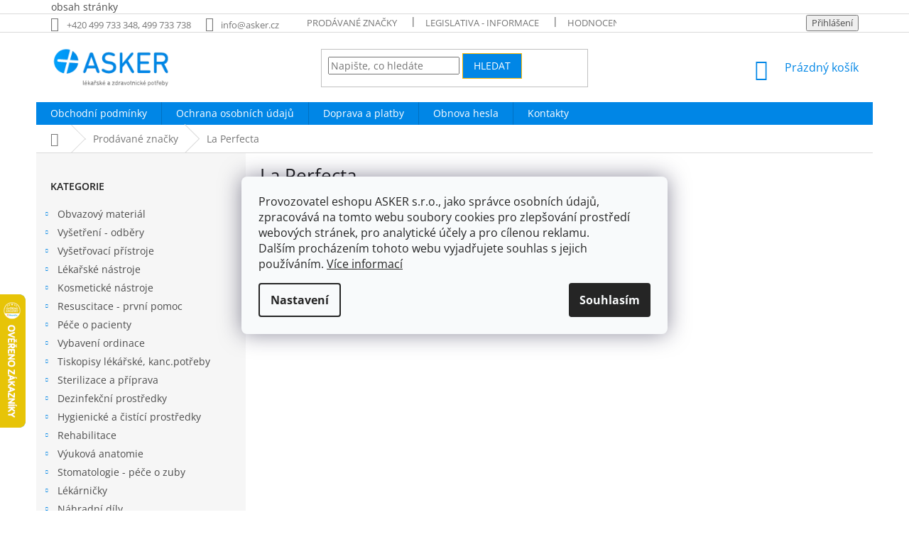

--- FILE ---
content_type: text/html; charset=utf-8
request_url: https://www.asker.cz/znacka/la-perfecta/
body_size: 20656
content:
<!doctype html><html lang="cs" dir="ltr" class="header-background-light external-fonts-loaded"><head><meta charset="utf-8" /><meta name="viewport" content="width=device-width,initial-scale=1" /><title>La Perfecta - Asker s.r.o.</title><link rel="preconnect" href="https://cdn.myshoptet.com" /><link rel="dns-prefetch" href="https://cdn.myshoptet.com" /><link rel="preload" href="https://cdn.myshoptet.com/prj/dist/master/cms/libs/jquery/jquery-1.11.3.min.js" as="script" /><link href="https://cdn.myshoptet.com/prj/dist/master/cms/templates/frontend_templates/shared/css/font-face/open-sans.css" rel="stylesheet"><link href="https://cdn.myshoptet.com/prj/dist/master/shop/dist/font-shoptet-11.css.62c94c7785ff2cea73b2.css" rel="stylesheet"><script>
dataLayer = [];
dataLayer.push({'shoptet' : {
    "pageId": -24,
    "pageType": "article",
    "currency": "CZK",
    "currencyInfo": {
        "decimalSeparator": ",",
        "exchangeRate": 1,
        "priceDecimalPlaces": 0,
        "symbol": "K\u010d",
        "symbolLeft": 0,
        "thousandSeparator": " "
    },
    "language": "cs",
    "projectId": 167535,
    "cartInfo": {
        "id": null,
        "freeShipping": false,
        "freeShippingFrom": 1999,
        "leftToFreeGift": {
            "formattedPrice": "0 K\u010d",
            "priceLeft": 0
        },
        "freeGift": false,
        "leftToFreeShipping": {
            "priceLeft": 1999,
            "dependOnRegion": 0,
            "formattedPrice": "1 999 K\u010d"
        },
        "discountCoupon": [],
        "getNoBillingShippingPrice": {
            "withoutVat": 0,
            "vat": 0,
            "withVat": 0
        },
        "cartItems": [],
        "taxMode": "ORDINARY"
    },
    "cart": [],
    "customer": {
        "priceRatio": 1,
        "priceListId": 1,
        "groupId": null,
        "registered": false,
        "mainAccount": false
    }
}});
dataLayer.push({'cookie_consent' : {
    "marketing": "denied",
    "analytics": "denied"
}});
document.addEventListener('DOMContentLoaded', function() {
    shoptet.consent.onAccept(function(agreements) {
        if (agreements.length == 0) {
            return;
        }
        dataLayer.push({
            'cookie_consent' : {
                'marketing' : (agreements.includes(shoptet.config.cookiesConsentOptPersonalisation)
                    ? 'granted' : 'denied'),
                'analytics': (agreements.includes(shoptet.config.cookiesConsentOptAnalytics)
                    ? 'granted' : 'denied')
            },
            'event': 'cookie_consent'
        });
    });
});
</script>
<meta property="og:type" content="website"><meta property="og:site_name" content="asker.cz"><meta property="og:url" content="https://www.asker.cz/znacka/la-perfecta/"><meta property="og:title" content="La Perfecta - Asker s.r.o."><meta name="author" content="Asker s.r.o."><meta name="web_author" content="Shoptet.cz"><meta name="dcterms.rightsHolder" content="www.asker.cz"><meta name="robots" content="index,follow"><meta property="og:image" content="https://cdn.myshoptet.com/usr/www.asker.cz/user/logos/asker-logo-1-size200.png?t=1768599742"><meta property="og:description" content="La Perfecta"><meta name="description" content="La Perfecta"><style>:root {--color-primary: #0086E6;--color-primary-h: 205;--color-primary-s: 100%;--color-primary-l: 45%;--color-primary-hover: #0086E6;--color-primary-hover-h: 205;--color-primary-hover-s: 100%;--color-primary-hover-l: 45%;--color-secondary: #0086E6;--color-secondary-h: 205;--color-secondary-s: 100%;--color-secondary-l: 45%;--color-secondary-hover: #3b7580;--color-secondary-hover-h: 190;--color-secondary-hover-s: 37%;--color-secondary-hover-l: 37%;--color-tertiary: #0086E6;--color-tertiary-h: 205;--color-tertiary-s: 100%;--color-tertiary-l: 45%;--color-tertiary-hover: #ffbb00;--color-tertiary-hover-h: 44;--color-tertiary-hover-s: 100%;--color-tertiary-hover-l: 50%;--color-header-background: #ffffff;--template-font: "Open Sans";--template-headings-font: "Open Sans";--header-background-url: none;--cookies-notice-background: #F8FAFB;--cookies-notice-color: #252525;--cookies-notice-button-hover: #27263f;--cookies-notice-link-hover: #3b3a5f;--templates-update-management-preview-mode-content: "Náhled aktualizací šablony je aktivní pro váš prohlížeč."}</style>
    
    <link href="https://cdn.myshoptet.com/prj/dist/master/shop/dist/main-11.less.fcb4a42d7bd8a71b7ee2.css" rel="stylesheet" />
        
    <script>var shoptet = shoptet || {};</script>
    <script src="https://cdn.myshoptet.com/prj/dist/master/shop/dist/main-3g-header.js.05f199e7fd2450312de2.js"></script>
<!-- User include --><!-- project html code header -->
<html>
  <head>
    <meta name="google-site-verification" 
             content="ZVjLpLihYZwxLAoV8pGpu_Kziikd8rlfsnKVFp_JoYQ" />
    <title>Můj nadpis</title>
  </head>
  <body>
    obsah stránky
  </body>
</html>
<style>
.basic-description, .extended-description { width: 100%; padding: 0px !important; }
</style>
<style>
#description h3 {font-size: 26px !important}
</style>

<style>
/* POUZE SKRYTÍ NAŠEHO WIDGETU. Skrytí Allegro/Shoptet prvků bylo odstraněno, aby fungovala volba dopravy. */
#wedo-widget-container {
    display: none;
    margin-top: 15px; 
    border: 1px solid #ddd;
    padding: 10px;
    border-radius: 5px;
}
</style>
<!-- /User include --><link rel="shortcut icon" href="/favicon.ico" type="image/x-icon" /><link rel="canonical" href="https://www.asker.cz/znacka/la-perfecta/" />    <script>
        var _hwq = _hwq || [];
        _hwq.push(['setKey', 'EFE0628BE86AFE337EC97A79F3924884']);
        _hwq.push(['setTopPos', '350']);
        _hwq.push(['showWidget', '21']);
        (function() {
            var ho = document.createElement('script');
            ho.src = 'https://cz.im9.cz/direct/i/gjs.php?n=wdgt&sak=EFE0628BE86AFE337EC97A79F3924884';
            var s = document.getElementsByTagName('script')[0]; s.parentNode.insertBefore(ho, s);
        })();
    </script>
<style>/* custom background */@media (min-width: 992px) {body {background-position: left top;background-repeat: repeat !important;background-attachment: scroll;}}</style>    <!-- Global site tag (gtag.js) - Google Analytics -->
    <script async src="https://www.googletagmanager.com/gtag/js?id=G-6YJPDXL2MJ"></script>
    <script>
        
        window.dataLayer = window.dataLayer || [];
        function gtag(){dataLayer.push(arguments);}
        

                    console.debug('default consent data');

            gtag('consent', 'default', {"ad_storage":"denied","analytics_storage":"denied","ad_user_data":"denied","ad_personalization":"denied","wait_for_update":500});
            dataLayer.push({
                'event': 'default_consent'
            });
        
        gtag('js', new Date());

        
                gtag('config', 'G-6YJPDXL2MJ', {"groups":"GA4","send_page_view":false,"content_group":"article","currency":"CZK","page_language":"cs"});
        
        
        
        
        
        
                    gtag('event', 'page_view', {"send_to":"GA4","page_language":"cs","content_group":"article","currency":"CZK"});
        
        
        
        
        
        
        
        
        
        
        
        
        
        document.addEventListener('DOMContentLoaded', function() {
            if (typeof shoptet.tracking !== 'undefined') {
                for (var id in shoptet.tracking.bannersList) {
                    gtag('event', 'view_promotion', {
                        "send_to": "UA",
                        "promotions": [
                            {
                                "id": shoptet.tracking.bannersList[id].id,
                                "name": shoptet.tracking.bannersList[id].name,
                                "position": shoptet.tracking.bannersList[id].position
                            }
                        ]
                    });
                }
            }

            shoptet.consent.onAccept(function(agreements) {
                if (agreements.length !== 0) {
                    console.debug('gtag consent accept');
                    var gtagConsentPayload =  {
                        'ad_storage': agreements.includes(shoptet.config.cookiesConsentOptPersonalisation)
                            ? 'granted' : 'denied',
                        'analytics_storage': agreements.includes(shoptet.config.cookiesConsentOptAnalytics)
                            ? 'granted' : 'denied',
                                                                                                'ad_user_data': agreements.includes(shoptet.config.cookiesConsentOptPersonalisation)
                            ? 'granted' : 'denied',
                        'ad_personalization': agreements.includes(shoptet.config.cookiesConsentOptPersonalisation)
                            ? 'granted' : 'denied',
                        };
                    console.debug('update consent data', gtagConsentPayload);
                    gtag('consent', 'update', gtagConsentPayload);
                    dataLayer.push(
                        { 'event': 'update_consent' }
                    );
                }
            });
        });
    </script>
</head><body class="desktop id--24 in-znacka template-11 type-manufacturer-detail multiple-columns-body columns-3 ums_forms_redesign--off ums_a11y_category_page--on ums_discussion_rating_forms--off ums_flags_display_unification--on ums_a11y_login--on mobile-header-version-0"><noscript>
    <style>
        #header {
            padding-top: 0;
            position: relative !important;
            top: 0;
        }
        .header-navigation {
            position: relative !important;
        }
        .overall-wrapper {
            margin: 0 !important;
        }
        body:not(.ready) {
            visibility: visible !important;
        }
    </style>
    <div class="no-javascript">
        <div class="no-javascript__title">Musíte změnit nastavení vašeho prohlížeče</div>
        <div class="no-javascript__text">Podívejte se na: <a href="https://www.google.com/support/bin/answer.py?answer=23852">Jak povolit JavaScript ve vašem prohlížeči</a>.</div>
        <div class="no-javascript__text">Pokud používáte software na blokování reklam, může být nutné povolit JavaScript z této stránky.</div>
        <div class="no-javascript__text">Děkujeme.</div>
    </div>
</noscript>

        <div id="fb-root"></div>
        <script>
            window.fbAsyncInit = function() {
                FB.init({
//                    appId            : 'your-app-id',
                    autoLogAppEvents : true,
                    xfbml            : true,
                    version          : 'v19.0'
                });
            };
        </script>
        <script async defer crossorigin="anonymous" src="https://connect.facebook.net/cs_CZ/sdk.js"></script>    <div class="siteCookies siteCookies--center siteCookies--light js-siteCookies" role="dialog" data-testid="cookiesPopup" data-nosnippet>
        <div class="siteCookies__form">
            <div class="siteCookies__content">
                <div class="siteCookies__text">
                    <span>Provozovatel eshopu ASKER s.r.o., jako správce osobních údajů, zpracovává na tomto webu soubory cookies pro zlepšování prostředí webových stránek, pro analytické účely a pro cílenou reklamu. <br />Dalším procházením tohoto webu vyjadřujete souhlas s jejich používáním. <a href="https://www.asker.cz/podminky-ochrany-osobnich-udaju/" target="_blank" rel="noopener noreferrer">Více informací</a><br /></span>
                </div>
                <p class="siteCookies__links">
                    <button class="siteCookies__link js-cookies-settings" aria-label="Nastavení cookies" data-testid="cookiesSettings">Nastavení</button>
                </p>
            </div>
            <div class="siteCookies__buttonWrap">
                                <button class="siteCookies__button js-cookiesConsentSubmit" value="all" aria-label="Přijmout cookies" data-testid="buttonCookiesAccept">Souhlasím</button>
            </div>
        </div>
        <script>
            document.addEventListener("DOMContentLoaded", () => {
                const siteCookies = document.querySelector('.js-siteCookies');
                document.addEventListener("scroll", shoptet.common.throttle(() => {
                    const st = document.documentElement.scrollTop;
                    if (st > 1) {
                        siteCookies.classList.add('siteCookies--scrolled');
                    } else {
                        siteCookies.classList.remove('siteCookies--scrolled');
                    }
                }, 100));
            });
        </script>
    </div>
<a href="#content" class="skip-link sr-only">Přejít na obsah</a><div class="overall-wrapper"><div class="user-action"><div class="container">
    <div class="user-action-in">
                    <div id="login" class="user-action-login popup-widget login-widget" role="dialog" aria-labelledby="loginHeading">
        <div class="popup-widget-inner">
                            <h2 id="loginHeading">Přihlášení k vašemu účtu</h2><div id="customerLogin"><form action="/action/Customer/Login/" method="post" id="formLoginIncluded" class="csrf-enabled formLogin" data-testid="formLogin"><input type="hidden" name="referer" value="" /><div class="form-group"><div class="input-wrapper email js-validated-element-wrapper no-label"><input type="email" name="email" class="form-control" autofocus placeholder="E-mailová adresa (např. jan@novak.cz)" data-testid="inputEmail" autocomplete="email" required /></div></div><div class="form-group"><div class="input-wrapper password js-validated-element-wrapper no-label"><input type="password" name="password" class="form-control" placeholder="Heslo" data-testid="inputPassword" autocomplete="current-password" required /><span class="no-display">Nemůžete vyplnit toto pole</span><input type="text" name="surname" value="" class="no-display" /></div></div><div class="form-group"><div class="login-wrapper"><button type="submit" class="btn btn-secondary btn-text btn-login" data-testid="buttonSubmit">Přihlásit se</button><div class="password-helper"><a href="/registrace/" data-testid="signup" rel="nofollow">Nová registrace</a><a href="/klient/zapomenute-heslo/" rel="nofollow">Zapomenuté heslo</a></div></div></div></form>
</div>                    </div>
    </div>

                            <div id="cart-widget" class="user-action-cart popup-widget cart-widget loader-wrapper" data-testid="popupCartWidget" role="dialog" aria-hidden="true">
    <div class="popup-widget-inner cart-widget-inner place-cart-here">
        <div class="loader-overlay">
            <div class="loader"></div>
        </div>
    </div>

    <div class="cart-widget-button">
        <a href="/kosik/" class="btn btn-conversion" id="continue-order-button" rel="nofollow" data-testid="buttonNextStep">Pokračovat do košíku</a>
    </div>
</div>
            </div>
</div>
</div><div class="top-navigation-bar" data-testid="topNavigationBar">

    <div class="container">

        <div class="top-navigation-contacts">
            <strong>Zákaznická podpora:</strong><a class="project-phone project-phone-info" role="text" aria-label="Telefon: +420 499 733 348, 499 733 738"><span aria-hidden="true">+420 499 733 348, 499 733 738</span></a><a href="mailto:info@asker.cz" class="project-email" data-testid="contactboxEmail"><span>info@asker.cz</span></a>        </div>

                            <div class="top-navigation-menu">
                <div class="top-navigation-menu-trigger"></div>
                <ul class="top-navigation-bar-menu">
                                            <li class="top-navigation-menu-item--24">
                            <a href="/znacka/">Prodávané značky</a>
                        </li>
                                            <li class="top-navigation-menu-item-687">
                            <a href="/informace-legislativa/">Legislativa - informace</a>
                        </li>
                                            <li class="top-navigation-menu-item--51">
                            <a href="/hodnoceni-obchodu/">Hodnocení obchodu</a>
                        </li>
                                            <li class="top-navigation-menu-item-3348">
                            <a href="/resetovani-hesla/">Obnova hesla</a>
                        </li>
                                            <li class="top-navigation-menu-item--6">
                            <a href="/napiste-nam/">Napište nám</a>
                        </li>
                                    </ul>
                <ul class="top-navigation-bar-menu-helper"></ul>
            </div>
        
        <div class="top-navigation-tools">
            <div class="responsive-tools">
                <a href="#" class="toggle-window" data-target="search" aria-label="Hledat" data-testid="linkSearchIcon"></a>
                                                            <a href="#" class="toggle-window" data-target="login"></a>
                                                    <a href="#" class="toggle-window" data-target="navigation" aria-label="Menu" data-testid="hamburgerMenu"></a>
            </div>
                        <button class="top-nav-button top-nav-button-login toggle-window" type="button" data-target="login" aria-haspopup="dialog" aria-controls="login" aria-expanded="false" data-testid="signin"><span>Přihlášení</span></button>        </div>

    </div>

</div>
<header id="header"><div class="container navigation-wrapper">
    <div class="header-top">
        <div class="site-name-wrapper">
            <div class="site-name"><a href="/" data-testid="linkWebsiteLogo"><img src="https://cdn.myshoptet.com/usr/www.asker.cz/user/logos/asker-logo-1-size200.png" alt="Asker s.r.o." fetchpriority="low" /></a></div>        </div>
        <div class="search" itemscope itemtype="https://schema.org/WebSite">
            <meta itemprop="headline" content="Prodávané značky"/><meta itemprop="url" content="https://www.asker.cz"/><meta itemprop="text" content="La Perfecta"/>            <form action="/action/ProductSearch/prepareString/" method="post"
    id="formSearchForm" class="search-form compact-form js-search-main"
    itemprop="potentialAction" itemscope itemtype="https://schema.org/SearchAction" data-testid="searchForm">
    <fieldset>
        <meta itemprop="target"
            content="https://www.asker.cz/vyhledavani/?string={string}"/>
        <input type="hidden" name="language" value="cs"/>
        
            
<input
    type="search"
    name="string"
        class="query-input form-control search-input js-search-input"
    placeholder="Napište, co hledáte"
    autocomplete="off"
    required
    itemprop="query-input"
    aria-label="Vyhledávání"
    data-testid="searchInput"
>
            <button type="submit" class="btn btn-default" data-testid="searchBtn">Hledat</button>
        
    </fieldset>
</form>
        </div>
        <div class="navigation-buttons">
                
    <a href="/kosik/" class="btn btn-icon toggle-window cart-count" data-target="cart" data-hover="true" data-redirect="true" data-testid="headerCart" rel="nofollow" aria-haspopup="dialog" aria-expanded="false" aria-controls="cart-widget">
        
                <span class="sr-only">Nákupní košík</span>
        
            <span class="cart-price visible-lg-inline-block" data-testid="headerCartPrice">
                                    Prázdný košík                            </span>
        
    
            </a>
        </div>
    </div>
    <nav id="navigation" aria-label="Hlavní menu" data-collapsible="true"><div class="navigation-in menu"><ul class="menu-level-1" role="menubar" data-testid="headerMenuItems"><li class="menu-item-39" role="none"><a href="/obchodni-podminky/" data-testid="headerMenuItem" role="menuitem" aria-expanded="false"><b>Obchodní podmínky</b></a></li>
<li class="menu-item-3460" role="none"><a href="/podminky-ochrany-osobnich-udaju/" data-testid="headerMenuItem" role="menuitem" aria-expanded="false"><b>Ochrana osobních údajů</b></a></li>
<li class="menu-item-684" role="none"><a href="/doprava/" data-testid="headerMenuItem" role="menuitem" aria-expanded="false"><b>Doprava a platby</b></a></li>
<li class="menu-item-3348" role="none"><a href="/resetovani-hesla/" data-testid="headerMenuItem" role="menuitem" aria-expanded="false"><b>Obnova hesla</b></a></li>
<li class="menu-item-29" role="none"><a href="/kontakty/" data-testid="headerMenuItem" role="menuitem" aria-expanded="false"><b>Kontakty</b></a></li>
<li class="appended-category menu-item-2907 ext" role="none"><a href="/obvazovy-material/"><b>Obvazový materiál</b><span class="submenu-arrow" role="menuitem"></span></a><ul class="menu-level-2 menu-level-2-appended" role="menu"><li class="menu-item-2910" role="none"><a href="/vyrobky-z-gazy-a-netkaneho-textilu/" data-testid="headerMenuItem" role="menuitem"><span>Výrobky z gázy a netkaného textilu</span></a></li><li class="menu-item-2913" role="none"><a href="/vyrobky-z-vaty/" data-testid="headerMenuItem" role="menuitem"><span>Výrobky z vaty</span></a></li><li class="menu-item-2916" role="none"><a href="/naplasti-a-kryti/" data-testid="headerMenuItem" role="menuitem"><span>Náplasti a krytí</span></a></li><li class="menu-item-3030" role="none"><a href="/sterilni-balicky/" data-testid="headerMenuItem" role="menuitem"><span>Sterilní balíčky</span></a></li><li class="menu-item-3462" role="none"><a href="/kryci-rousky/" data-testid="headerMenuItem" role="menuitem"><span>Krycí roušky</span></a></li><li class="menu-item-3255" role="none"><a href="/mokre-hojeni-ran/" data-testid="headerMenuItem" role="menuitem"><span>Mokré hojení ran</span></a></li><li class="menu-item-3108" role="none"><a href="/ostatni-obvazovy-material/" data-testid="headerMenuItem" role="menuitem"><span>Ostatní obvazový materiál</span></a></li></ul></li><li class="appended-category menu-item-2922 ext" role="none"><a href="/vysetreni-odbery/"><b>Vyšetření - odběry</b><span class="submenu-arrow" role="menuitem"></span></a><ul class="menu-level-2 menu-level-2-appended" role="menu"><li class="menu-item-2925" role="none"><a href="/strikacky-jehly/" data-testid="headerMenuItem" role="menuitem"><span>Stříkačky - jehly</span></a></li><li class="menu-item-3525" role="none"><a href="/infuzni-a-transfuzni-sety/" data-testid="headerMenuItem" role="menuitem"><span>Infúzní a transfúzní sety</span></a></li><li class="menu-item-2952" role="none"><a href="/zkumavky-pro-odber/" data-testid="headerMenuItem" role="menuitem"><span>Zkumavky a tampóny pro odběr</span></a></li><li class="menu-item-3048" role="none"><a href="/rukavice-vysetrovaci-a-operacni/" data-testid="headerMenuItem" role="menuitem"><span>Rukavice vyšetřovací a operační</span></a></li><li class="menu-item-3060" role="none"><a href="/diagnosticke-prouzky-a-testy/" data-testid="headerMenuItem" role="menuitem"><span>Diagnostické proužky a testy</span></a></li><li class="menu-item-3033" role="none"><a href="/kontejnery-na-kontaminovany-odpad/" data-testid="headerMenuItem" role="menuitem"><span>Kontejnery na kontaminovaný odpad</span></a></li><li class="menu-item-3051" role="none"><a href="/podlozky-na-luzko/" data-testid="headerMenuItem" role="menuitem"><span>Podložky na lůžko</span></a></li><li class="menu-item-3054" role="none"><a href="/prostredky-pro-osobni-hygienu/" data-testid="headerMenuItem" role="menuitem"><span>Prostředky pro osobní hygienu</span></a></li><li class="menu-item-3045" role="none"><a href="/ostatni/" data-testid="headerMenuItem" role="menuitem"><span>Ostatní</span></a></li></ul></li><li class="appended-category menu-item-2892 ext" role="none"><a href="/vysetrovaci-pristroje/"><b>Vyšetřovací přístroje</b><span class="submenu-arrow" role="menuitem"></span></a><ul class="menu-level-2 menu-level-2-appended" role="menu"><li class="menu-item-2895" role="none"><a href="/otoskopy-a-oftalmoskopy/" data-testid="headerMenuItem" role="menuitem"><span>Otoskopy, oftalmoskopy, dermatoskopy (Riester)</span></a></li><li class="menu-item-2901" role="none"><a href="/tonometry-pro-prof-vyuziti/" data-testid="headerMenuItem" role="menuitem"><span>Tonometry pro prof.využití (Riester, Boso, Logiko)</span></a></li><li class="menu-item-3336" role="none"><a href="/fonendoskopy/" data-testid="headerMenuItem" role="menuitem"><span>Fonendoskopy (Riester, Littmann, Logiko)</span></a></li><li class="menu-item-3548" role="none"><a href="/laryngoskopy-riester-2/" data-testid="headerMenuItem" role="menuitem"><span>Laryngoskopy (Riester)</span></a></li><li class="menu-item-2970" role="none"><a href="/vahy/" data-testid="headerMenuItem" role="menuitem"><span>Váhy</span></a></li><li class="menu-item-3057" role="none"><a href="/teplomery/" data-testid="headerMenuItem" role="menuitem"><span>Teploměry</span></a></li><li class="menu-item-3180" role="none"><a href="/lupy-vysetrovaci/" data-testid="headerMenuItem" role="menuitem"><span>Lupy vyšetřovací</span></a></li><li class="menu-item-3183" role="none"><a href="/svitidla--svitilny/" data-testid="headerMenuItem" role="menuitem"><span>Svítidla, svítilny</span></a></li><li class="menu-item-3282" role="none"><a href="/glukometry/" data-testid="headerMenuItem" role="menuitem"><span>Glukometry</span></a></li><li class="menu-item-3090" role="none"><a href="/oxymetry/" data-testid="headerMenuItem" role="menuitem"><span>Oxymetry</span></a></li><li class="menu-item-3231" role="none"><a href="/ostatni-pomucky/" data-testid="headerMenuItem" role="menuitem"><span>Ostatní pomůcky</span></a></li><li class="menu-item-3222" role="none"><a href="/spotrebni-material-2/" data-testid="headerMenuItem" role="menuitem"><span>spotřební materiál</span></a></li></ul></li><li class="appended-category menu-item-2928 ext" role="none"><a href="/lekarske-nastroje/"><b>Lékařské nástroje</b><span class="submenu-arrow" role="menuitem"></span></a><ul class="menu-level-2 menu-level-2-appended" role="menu"><li class="menu-item-2940" role="none"><a href="/nemecke-nastroje-cm-instrumente/" data-testid="headerMenuItem" role="menuitem"><span>Německé nástroje CM Instrumente</span></a></li><li class="menu-item-3285" role="none"><a href="/sterilni-nastroje/" data-testid="headerMenuItem" role="menuitem"><span>Sterilní nástroje</span></a></li><li class="menu-item-3591" role="none"><a href="/kautery/" data-testid="headerMenuItem" role="menuitem"><span>Kautery</span></a></li></ul></li><li class="appended-category menu-item-3436 ext" role="none"><a href="/kosmeticke-nastroje-4/"><b>Kosmetické nástroje</b><span class="submenu-arrow" role="menuitem"></span></a><ul class="menu-level-2 menu-level-2-appended" role="menu"><li class="menu-item-2934" role="none"><a href="/standardni-kosmeticke-nastroje/" data-testid="headerMenuItem" role="menuitem"><span>Kosmetické nástroje standard</span></a></li><li class="menu-item-3491" role="none"><a href="/kosmeticke-nastroje-cm-nemecke-kvality/" data-testid="headerMenuItem" role="menuitem"><span>Kosmetické nástroje CM německé kvality</span></a></li></ul></li><li class="appended-category menu-item-3075 ext" role="none"><a href="/resuscitace-prvni-pomoc/"><b>Resuscitace - první pomoc</b><span class="submenu-arrow" role="menuitem"></span></a><ul class="menu-level-2 menu-level-2-appended" role="menu"><li class="menu-item-3078" role="none"><a href="/prostredky-pro-intubaci--koniotomii-a-tracheostomii/" data-testid="headerMenuItem" role="menuitem"><span>Prostředky pro intubaci, koniotomii a tracheostomii</span></a></li><li class="menu-item-3081" role="none"><a href="/resuscitacni-pristroje--vaky--podani-kysliku/" data-testid="headerMenuItem" role="menuitem"><span>Resuscitační přístroje, vaky, podání kyslíku</span></a></li><li class="menu-item-3093" role="none"><a href="/brasny--tasky--batohy/" data-testid="headerMenuItem" role="menuitem"><span>Brašny, tašky, batohy</span></a></li><li class="menu-item-3294" role="none"><a href="/defibrilatory-2/" data-testid="headerMenuItem" role="menuitem"><span>Defibrilátory</span></a></li><li class="menu-item-3105" role="none"><a href="/nositka--dlahy-a-limce/" data-testid="headerMenuItem" role="menuitem"><span>nosítka, dlahy a límce</span></a></li><li class="menu-item-3511" role="none"><a href="/laryngoskopy-riester/" data-testid="headerMenuItem" role="menuitem"><span>Laryngoskopy Riester</span></a></li><li class="menu-item-3162" role="none"><a href="/spotrebni-material/" data-testid="headerMenuItem" role="menuitem"><span>spotřební materiál</span></a></li></ul></li><li class="appended-category menu-item-2973 ext" role="none"><a href="/pece-o-pacienty/"><b>Péče o pacienty</b><span class="submenu-arrow" role="menuitem"></span></a><ul class="menu-level-2 menu-level-2-appended" role="menu"><li class="menu-item-2976" role="none"><a href="/odsavacky/" data-testid="headerMenuItem" role="menuitem"><span>Odsávačky</span></a></li><li class="menu-item-3024" role="none"><a href="/toaletni-program/" data-testid="headerMenuItem" role="menuitem"><span>Toaletní program</span></a></li><li class="menu-item-3123" role="none"><a href="/kyslikove-pristroje-koncentratory/" data-testid="headerMenuItem" role="menuitem"><span>Kyslíkové přístroje - koncentrátory</span></a></li><li class="menu-item-3141" role="none"><a href="/injekcni-davkovace-leku/" data-testid="headerMenuItem" role="menuitem"><span>Injekční dávkovače léků</span></a></li><li class="menu-item-3144" role="none"><a href="/choditka-voziky/" data-testid="headerMenuItem" role="menuitem"><span>Chodítka,vozíky</span></a></li><li class="menu-item-3150" role="none"><a href="/osetrovatelska-luzka/" data-testid="headerMenuItem" role="menuitem"><span>Ošetřovatelská lůžka</span></a></li><li class="menu-item-3261" role="none"><a href="/antidekubitni-program/" data-testid="headerMenuItem" role="menuitem"><span>Antidekubitní program</span></a></li><li class="menu-item-3084" role="none"><a href="/spotrebni-material-pece-o-pacienty/" data-testid="headerMenuItem" role="menuitem"><span>spotřební materiál - péče o pacienty</span></a></li></ul></li><li class="appended-category menu-item-3111 ext" role="none"><a href="/vybaveni-ordinace/"><b>Vybavení ordinace</b><span class="submenu-arrow" role="menuitem"></span></a><ul class="menu-level-2 menu-level-2-appended" role="menu"><li class="menu-item-3219" role="none"><a href="/kartoteky/" data-testid="headerMenuItem" role="menuitem"><span>Kartotéky</span></a></li><li class="menu-item-3114" role="none"><a href="/vysetrovaci-lehatka/" data-testid="headerMenuItem" role="menuitem"><span>Vyšetřovací lehátka</span></a></li><li class="menu-item-3117" role="none"><a href="/zidle--stolicky/" data-testid="headerMenuItem" role="menuitem"><span>Židle, stoličky</span></a></li><li class="menu-item-3177" role="none"><a href="/zasteny/" data-testid="headerMenuItem" role="menuitem"><span>Zástěny</span></a></li><li class="menu-item-3198" role="none"><a href="/bakteriocidni-zarice/" data-testid="headerMenuItem" role="menuitem"><span>Dezinfektory a čističky vzduchu</span></a></li><li class="menu-item-3306" role="none"><a href="/stolky-voziky-pojizdne/" data-testid="headerMenuItem" role="menuitem"><span>Stolky - vozíky pojízdné</span></a></li><li class="menu-item-3252" role="none"><a href="/infuzni-stojany/" data-testid="headerMenuItem" role="menuitem"><span>Infúzní stojany</span></a></li><li class="menu-item-3297" role="none"><a href="/skrine-lekarny/" data-testid="headerMenuItem" role="menuitem"><span>Skříně - lékárny</span></a></li><li class="menu-item-3502" role="none"><a href="/teplomery-2/" data-testid="headerMenuItem" role="menuitem"><span>Teploměry</span></a></li></ul></li><li class="appended-category menu-item-3312 ext" role="none"><a href="/tiskopisy-lekarske--kanc-potreby/"><b>Tiskopisy lékářské, kanc.potřeby</b><span class="submenu-arrow" role="menuitem"></span></a><ul class="menu-level-2 menu-level-2-appended" role="menu"><li class="menu-item-3315" role="none"><a href="/tiskopisy-lekarske/" data-testid="headerMenuItem" role="menuitem"><span>Lékařské tiskopisy</span></a></li><li class="menu-item-3318" role="none"><a href="/papirenske-kancelarske-zbozi/" data-testid="headerMenuItem" role="menuitem"><span>Papírenské - kancelářské zboží</span></a></li><li class="menu-item-3342" role="none"><a href="/vseobecne-tiskopisy/" data-testid="headerMenuItem" role="menuitem"><span>Všeobecné tiskopisy</span></a></li></ul></li><li class="appended-category menu-item-3063 ext" role="none"><a href="/sterilizace-a-priprava/"><b>Sterilizace a příprava</b><span class="submenu-arrow" role="menuitem"></span></a><ul class="menu-level-2 menu-level-2-appended" role="menu"><li class="menu-item-3069" role="none"><a href="/obalovy-material-pro-sterilizaci--svarecky/" data-testid="headerMenuItem" role="menuitem"><span>Obalový materiál pro sterilizaci, svářečky</span></a></li><li class="menu-item-3072" role="none"><a href="/testy-sterilizace/" data-testid="headerMenuItem" role="menuitem"><span>Testy sterilizace</span></a></li></ul></li><li class="appended-category menu-item-2979 ext" role="none"><a href="/dezinfekcni-prostredky/"><b>Dezinfekční prostředky</b><span class="submenu-arrow" role="menuitem"></span></a><ul class="menu-level-2 menu-level-2-appended" role="menu"><li class="menu-item-2985" role="none"><a href="/dezinfekce-na-plochy/" data-testid="headerMenuItem" role="menuitem"><span>Dezinfekce na plochy</span></a></li><li class="menu-item-2982" role="none"><a href="/dezinfekcni-vany--davkovace-a-aplikatory-dezinfekce/" data-testid="headerMenuItem" role="menuitem"><span>Dezinfekční vany, dávkovače a aplikátory dezinfekce</span></a></li><li class="menu-item-2988" role="none"><a href="/dezinfekce-na-nastroje/" data-testid="headerMenuItem" role="menuitem"><span>Dezinfekce na nástroje</span></a></li><li class="menu-item-2991" role="none"><a href="/dezinfekce-na-ruce-a-pokozku/" data-testid="headerMenuItem" role="menuitem"><span>Dezinfekce na ruce a pokožku</span></a></li><li class="menu-item-2994" role="none"><a href="/dezinfekce-sliznice--otevrenych-ran-a-oci/" data-testid="headerMenuItem" role="menuitem"><span>Dezinfekce sliznice, otevřených ran a očí</span></a></li><li class="menu-item-2997" role="none"><a href="/dezinfekce-rehabilitacnich-van-a-odpadu/" data-testid="headerMenuItem" role="menuitem"><span>Dezinfekce rehabilitačních van a odpadů</span></a></li></ul></li><li class="appended-category menu-item-3000 ext" role="none"><a href="/hygienicke-a-cistici-prostredky/"><b>Hygienické a čistící prostředky</b><span class="submenu-arrow" role="menuitem"></span></a><ul class="menu-level-2 menu-level-2-appended" role="menu"><li class="menu-item-3012" role="none"><a href="/toaletni-papiry--rucniky-a-kapesniky/" data-testid="headerMenuItem" role="menuitem"><span>Toaletní papíry, ručníky a kapesníky</span></a></li><li class="menu-item-3018" role="none"><a href="/cistici-prostredky/" data-testid="headerMenuItem" role="menuitem"><span>Čistící prostředky</span></a></li><li class="menu-item-3006" role="none"><a href="/mydla-a-myci-emulze/" data-testid="headerMenuItem" role="menuitem"><span>Mýdla a mycí emulze</span></a></li><li class="menu-item-3003" role="none"><a href="/regeneracni-kremy/" data-testid="headerMenuItem" role="menuitem"><span>Regenerační krémy</span></a></li><li class="menu-item-3009" role="none"><a href="/davkovace-mydla/" data-testid="headerMenuItem" role="menuitem"><span>Dávkovače mýdla</span></a></li><li class="menu-item-3021" role="none"><a href="/uklidove-prostredky/" data-testid="headerMenuItem" role="menuitem"><span>Úklidové prostředky</span></a></li></ul></li><li class="appended-category menu-item-3126 ext" role="none"><a href="/rehabilitace/"><b>Rehabilitace</b><span class="submenu-arrow" role="menuitem"></span></a><ul class="menu-level-2 menu-level-2-appended" role="menu"><li class="menu-item-3138" role="none"><a href="/rehabilitacni-pomucky/" data-testid="headerMenuItem" role="menuitem"><span>Rehabilitační pomůcky</span></a></li><li class="menu-item-3132" role="none"><a href="/rehabilitacni-a-masazni-stoly/" data-testid="headerMenuItem" role="menuitem"><span>Rehabilitační a masážní stoly</span></a></li><li class="menu-item-3207" role="none"><a href="/dechova-rehabilitace-a-lecba/" data-testid="headerMenuItem" role="menuitem"><span>Dechová rehabilitace a léčba</span></a></li></ul></li><li class="appended-category menu-item-3165 ext" role="none"><a href="/vyukova-anatomie/"><b>Výuková anatomie</b><span class="submenu-arrow" role="menuitem"></span></a><ul class="menu-level-2 menu-level-2-appended" role="menu"><li class="menu-item-3168" role="none"><a href="/vyukove-anatomicke-tabule/" data-testid="headerMenuItem" role="menuitem"><span>výukové anatomické tabule</span></a></li></ul></li><li class="appended-category menu-item-3186 ext" role="none"><a href="/stomatologie-pece-o-zuby/"><b>Stomatologie - péče o zuby</b><span class="submenu-arrow" role="menuitem"></span></a><ul class="menu-level-2 menu-level-2-appended" role="menu"><li class="menu-item-3189" role="none"><a href="/profesionalni-zubni-kartacky-a-nite/" data-testid="headerMenuItem" role="menuitem"><span>Profesionální zubní kartáčky a nitě</span></a></li><li class="menu-item-3288" role="none"><a href="/specialni-zubni-pasty/" data-testid="headerMenuItem" role="menuitem"><span>Speciální zubní pasty</span></a></li><li class="menu-item-3234" role="none"><a href="/prislusenstvi-stomatologickych-souprav/" data-testid="headerMenuItem" role="menuitem"><span>Příslušenství stomatologických souprav</span></a></li><li class="menu-item-3330" role="none"><a href="/spotrebni-material-stomatologie/" data-testid="headerMenuItem" role="menuitem"><span>Spotřební materiál stomatologie</span></a></li></ul></li><li class="appended-category menu-item-2955 ext" role="none"><a href="/lekarnicky/"><b>Lékárničky</b><span class="submenu-arrow" role="menuitem"></span></a><ul class="menu-level-2 menu-level-2-appended" role="menu"><li class="menu-item-2958" role="none"><a href="/balicky-prvni-pomoci-a-prislusenstvi/" data-testid="headerMenuItem" role="menuitem"><span>balíčky první pomoci a příslušenství</span></a></li><li class="menu-item-3174" role="none"><a href="/lekarnicky-2/" data-testid="headerMenuItem" role="menuitem"><span>Lékárničky</span></a></li></ul></li><li class="appended-category menu-item-3400 ext" role="none"><a href="/nd/"><b>Náhradní díly</b><span class="submenu-arrow" role="menuitem"></span></a><ul class="menu-level-2 menu-level-2-appended" role="menu"><li class="menu-item-3376" role="none"><a href="/nahradni-dily-pro-choditka/" data-testid="headerMenuItem" role="menuitem"><span>Náhradní díly pro chodítka</span></a></li><li class="menu-item-3594" role="none"><a href="/nahardni-dily-pro-toaletni-program/" data-testid="headerMenuItem" role="menuitem"><span>Náhardní díly pro toaletní program</span></a></li><li class="menu-item-3412" role="none"><a href="/nahradni-dily-pro-luzka-a-postele/" data-testid="headerMenuItem" role="menuitem"><span>Náhradní díly pro lůžka a postele</span></a></li><li class="menu-item-3454" role="none"><a href="/nahradni-dily-vysetrovaci-pristroje/" data-testid="headerMenuItem" role="menuitem"><span>Náhradní díly vyšetřovací přístroje</span></a></li><li class="menu-item-3467" role="none"><a href="/nahradni-dily-ke-stolkum-skema/" data-testid="headerMenuItem" role="menuitem"><span>Náhradní díly ke stolkům SKEMA</span></a></li><li class="menu-item-3579" role="none"><a href="/infuzni-stojany-2/" data-testid="headerMenuItem" role="menuitem"><span>Náhradní díly pro infúzní stojany</span></a></li></ul></li><li class="appended-category menu-item-3418" role="none"><a href="/vyprodej/"><b>VÝPRODEJ</b></a></li></ul></div><span class="navigation-close"></span></nav><div class="menu-helper" data-testid="hamburgerMenu"><span>Více</span></div>
</div></header><!-- / header -->


                    <div class="container breadcrumbs-wrapper">
            <div class="breadcrumbs navigation-home-icon-wrapper" itemscope itemtype="https://schema.org/BreadcrumbList">
                                                                            <span id="navigation-first" data-basetitle="Asker s.r.o." itemprop="itemListElement" itemscope itemtype="https://schema.org/ListItem">
                <a href="/" itemprop="item" class="navigation-home-icon"><span class="sr-only" itemprop="name">Domů</span></a>
                <span class="navigation-bullet">/</span>
                <meta itemprop="position" content="1" />
            </span>
                                <span id="navigation-1" itemprop="itemListElement" itemscope itemtype="https://schema.org/ListItem">
                <a href="/znacka/" itemprop="item" data-testid="breadcrumbsSecondLevel"><span itemprop="name">Prodávané značky</span></a>
                <span class="navigation-bullet">/</span>
                <meta itemprop="position" content="2" />
            </span>
                                            <span id="navigation-2" itemprop="itemListElement" itemscope itemtype="https://schema.org/ListItem" data-testid="breadcrumbsLastLevel">
                <meta itemprop="item" content="https://www.asker.cz/znacka/la-perfecta/" />
                <meta itemprop="position" content="3" />
                <span itemprop="name" data-title="La Perfecta">La Perfecta</span>
            </span>
            </div>
        </div>
    
<div id="content-wrapper" class="container content-wrapper">
    
    <div class="content-wrapper-in">
                                                <aside class="sidebar sidebar-left"  data-testid="sidebarMenu">
                                                                                                <div class="sidebar-inner">
                                                                                                        <div class="box box-bg-variant box-categories">    <div class="skip-link__wrapper">
        <span id="categories-start" class="skip-link__target js-skip-link__target sr-only" tabindex="-1">&nbsp;</span>
        <a href="#categories-end" class="skip-link skip-link--start sr-only js-skip-link--start">Přeskočit kategorie</a>
    </div>

<h4>Kategorie</h4>


<div id="categories"><div class="categories cat-01 expandable external" id="cat-2907"><div class="topic"><a href="/obvazovy-material/">Obvazový materiál<span class="cat-trigger">&nbsp;</span></a></div>

    </div><div class="categories cat-02 expandable external" id="cat-2922"><div class="topic"><a href="/vysetreni-odbery/">Vyšetření - odběry<span class="cat-trigger">&nbsp;</span></a></div>

    </div><div class="categories cat-01 expandable external" id="cat-2892"><div class="topic"><a href="/vysetrovaci-pristroje/">Vyšetřovací přístroje<span class="cat-trigger">&nbsp;</span></a></div>

    </div><div class="categories cat-02 expandable external" id="cat-2928"><div class="topic"><a href="/lekarske-nastroje/">Lékařské nástroje<span class="cat-trigger">&nbsp;</span></a></div>

    </div><div class="categories cat-01 expandable external" id="cat-3436"><div class="topic"><a href="/kosmeticke-nastroje-4/">Kosmetické nástroje<span class="cat-trigger">&nbsp;</span></a></div>

    </div><div class="categories cat-02 expandable external" id="cat-3075"><div class="topic"><a href="/resuscitace-prvni-pomoc/">Resuscitace - první pomoc<span class="cat-trigger">&nbsp;</span></a></div>

    </div><div class="categories cat-01 expandable external" id="cat-2973"><div class="topic"><a href="/pece-o-pacienty/">Péče o pacienty<span class="cat-trigger">&nbsp;</span></a></div>

    </div><div class="categories cat-02 expandable external" id="cat-3111"><div class="topic"><a href="/vybaveni-ordinace/">Vybavení ordinace<span class="cat-trigger">&nbsp;</span></a></div>

    </div><div class="categories cat-01 expandable external" id="cat-3312"><div class="topic"><a href="/tiskopisy-lekarske--kanc-potreby/">Tiskopisy lékářské, kanc.potřeby<span class="cat-trigger">&nbsp;</span></a></div>

    </div><div class="categories cat-02 expandable external" id="cat-3063"><div class="topic"><a href="/sterilizace-a-priprava/">Sterilizace a příprava<span class="cat-trigger">&nbsp;</span></a></div>

    </div><div class="categories cat-01 expandable external" id="cat-2979"><div class="topic"><a href="/dezinfekcni-prostredky/">Dezinfekční prostředky<span class="cat-trigger">&nbsp;</span></a></div>

    </div><div class="categories cat-02 expandable external" id="cat-3000"><div class="topic"><a href="/hygienicke-a-cistici-prostredky/">Hygienické a čistící prostředky<span class="cat-trigger">&nbsp;</span></a></div>

    </div><div class="categories cat-01 expandable external" id="cat-3126"><div class="topic"><a href="/rehabilitace/">Rehabilitace<span class="cat-trigger">&nbsp;</span></a></div>

    </div><div class="categories cat-02 expandable external" id="cat-3165"><div class="topic"><a href="/vyukova-anatomie/">Výuková anatomie<span class="cat-trigger">&nbsp;</span></a></div>

    </div><div class="categories cat-01 expandable external" id="cat-3186"><div class="topic"><a href="/stomatologie-pece-o-zuby/">Stomatologie - péče o zuby<span class="cat-trigger">&nbsp;</span></a></div>

    </div><div class="categories cat-02 expandable external" id="cat-2955"><div class="topic"><a href="/lekarnicky/">Lékárničky<span class="cat-trigger">&nbsp;</span></a></div>

    </div><div class="categories cat-01 expandable external" id="cat-3400"><div class="topic"><a href="/nd/">Náhradní díly<span class="cat-trigger">&nbsp;</span></a></div>

    </div><div class="categories cat-02 expanded" id="cat-3418"><div class="topic"><a href="/vyprodej/">VÝPRODEJ<span class="cat-trigger">&nbsp;</span></a></div></div>        </div>

    <div class="skip-link__wrapper">
        <a href="#categories-start" class="skip-link skip-link--end sr-only js-skip-link--end" tabindex="-1" hidden>Přeskočit kategorie</a>
        <span id="categories-end" class="skip-link__target js-skip-link__target sr-only" tabindex="-1">&nbsp;</span>
    </div>
</div>
                                                                                                                                                                            <div class="box box-bg-default box-sm box-articles">            <h4><span>Informace pro vás</span></h4>
    <ul>
                    <li><a href="/znacka/">Prodávané značky</a></li>
                    <li><a href="/informace-legislativa/">Legislativa - informace</a></li>
                    <li><a href="/hodnoceni-obchodu/">Hodnocení obchodu</a></li>
                    <li><a href="/resetovani-hesla/">Obnova hesla</a></li>
                    <li><a href="/napiste-nam/">Napište nám</a></li>
            </ul>
</div>
                                                                                                            <div class="box box-bg-variant box-sm box-topProducts">        <div class="top-products-wrapper js-top10" >
        <h4><span>Top 5 produktů</span></h4>
        <ol class="top-products">
                            <li class="display-image">
                                            <a href="/papirenske-kancelarske-zbozi/samolepici-stitek-etiketa-na-archu-a4/" class="top-products-image">
                            <img src="data:image/svg+xml,%3Csvg%20width%3D%22100%22%20height%3D%22100%22%20xmlns%3D%22http%3A%2F%2Fwww.w3.org%2F2000%2Fsvg%22%3E%3C%2Fsvg%3E" alt="Samolepicí štítek - etiketa na archu A4 (varianta 105 x 148 mm / 4 ks na archu A4)" width="100" height="100"  data-src="https://cdn.myshoptet.com/usr/www.asker.cz/user/shop/related/7257_samolepici-stitek-etiketa-na-archu-a4--varianta-105-x-148-mm-4-ks-na-archu-a4-.jpg?66757233" fetchpriority="low" />
                        </a>
                                        <a href="/papirenske-kancelarske-zbozi/samolepici-stitek-etiketa-na-archu-a4/" class="top-products-content">
                        <span class="top-products-name">  Samolepicí štítek - etiketa na archu A4</span>
                        
                                                        <strong>
                                3 Kč
                                    
    
                            </strong>
                                                    
                    </a>
                </li>
                            <li class="display-image">
                                            <a href="/spotrebni-material/spojovaci-hadicka-kawa-2/" class="top-products-image">
                            <img src="data:image/svg+xml,%3Csvg%20width%3D%22100%22%20height%3D%22100%22%20xmlns%3D%22http%3A%2F%2Fwww.w3.org%2F2000%2Fsvg%22%3E%3C%2Fsvg%3E" alt="Spojovací hadička MARGOMED" width="100" height="100"  data-src="https://cdn.myshoptet.com/usr/www.asker.cz/user/shop/related/19092_spojovaci-hadicka-margomed.jpg?66757233" fetchpriority="low" />
                        </a>
                                        <a href="/spotrebni-material/spojovaci-hadicka-kawa-2/" class="top-products-content">
                        <span class="top-products-name">  Spojovací hadička MARGOMED</span>
                        
                                                        <strong>
                                5 Kč
                                    
    
                            </strong>
                                                    
                    </a>
                </li>
                            <li class="display-image">
                                            <a href="/podlozky-na-luzko/papir-podlozka-na-luzko/" class="top-products-image">
                            <img src="data:image/svg+xml,%3Csvg%20width%3D%22100%22%20height%3D%22100%22%20xmlns%3D%22http%3A%2F%2Fwww.w3.org%2F2000%2Fsvg%22%3E%3C%2Fsvg%3E" alt="Papír - podložka na lůžko (varianta varianta: 40 cm, 50 m)" width="100" height="100"  data-src="https://cdn.myshoptet.com/usr/www.asker.cz/user/shop/related/7050_papir-podlozka-na-luzko--varianta-varianta--40-cm--50-m-.jpg?66757233" fetchpriority="low" />
                        </a>
                                        <a href="/podlozky-na-luzko/papir-podlozka-na-luzko/" class="top-products-content">
                        <span class="top-products-name">  Papírová vyšetřovací podložka na lůžko - role</span>
                        
                                                        <strong>
                                82 Kč
                                    
    
                            </strong>
                                                    
                    </a>
                </li>
                            <li class="display-image">
                                            <a href="/rukavice-vysetrovaci-a-operacni/rukavice-sterilni-dona/" class="top-products-image">
                            <img src="data:image/svg+xml,%3Csvg%20width%3D%22100%22%20height%3D%22100%22%20xmlns%3D%22http%3A%2F%2Fwww.w3.org%2F2000%2Fsvg%22%3E%3C%2Fsvg%3E" alt="rukavice" width="100" height="100"  data-src="https://cdn.myshoptet.com/usr/www.asker.cz/user/shop/related/7047-1_rukavice.jpg?66757233" fetchpriority="low" />
                        </a>
                                        <a href="/rukavice-vysetrovaci-a-operacni/rukavice-sterilni-dona/" class="top-products-content">
                        <span class="top-products-name">  Rukavice Dona SENSITIVE sterilní - operační</span>
                        
                                                        <strong>
                                11 Kč
                                    
    
                            </strong>
                                                    
                    </a>
                </li>
                            <li class="display-image">
                                            <a href="/ostatni-obvazovy-material/xeroform-antimikrobialni-kryti/" class="top-products-image">
                            <img src="data:image/svg+xml,%3Csvg%20width%3D%22100%22%20height%3D%22100%22%20xmlns%3D%22http%3A%2F%2Fwww.w3.org%2F2000%2Fsvg%22%3E%3C%2Fsvg%3E" alt="xeroform 5x5" width="100" height="100"  data-src="https://cdn.myshoptet.com/usr/www.asker.cz/user/shop/related/23662_xeroform-5x5.jpg?67f28ea0" fetchpriority="low" />
                        </a>
                                        <a href="/ostatni-obvazovy-material/xeroform-antimikrobialni-kryti/" class="top-products-content">
                        <span class="top-products-name">  Xeroform antimikrobiální krytí</span>
                        
                                                        <strong>
                                32 Kč
                                    
    
                            </strong>
                                                    
                    </a>
                </li>
                    </ol>
    </div>
</div>
                                                                                                            <div class="box box-bg-default box-sm box-contact"><h4><span>Kontakt</span></h4>


    <div class="contact-box no-image" data-testid="contactbox">
                    
            
                
        <ul>
                            <li>
                    <span class="mail" data-testid="contactboxEmail">
                                                    <a href="mailto:info&#64;asker.cz">info<!---->&#64;<!---->asker.cz</a>
                                            </span>
                </li>
            
                            <li>
                    <span class="tel">
                                                    <span data-testid="contactboxPhone">+420 499 733 348, 499 733 738</span>
                                            </span>
                </li>
            
                            <li>
                    <span class="cellphone">
                                                                                <a href="tel:+420602245146" aria-label="Zavolat na +420602245146" data-testid="contactboxCellphone">
                                +420 602 245 146
                            </a>
                                            </span>
                </li>
            
            

                                    <li>
                        <span class="facebook">
                            <a href="https://www.facebook.com/Asker-sro-1533021420110598/" title="Facebook" target="_blank" data-testid="contactboxFacebook">
                                                                Asker s.r.o.
                                                            </a>
                        </span>
                    </li>
                
                
                
                
                
                
                
            

        </ul>

    </div>


<script type="application/ld+json">
    {
        "@context" : "https://schema.org",
        "@type" : "Organization",
        "name" : "Asker s.r.o.",
        "url" : "https://www.asker.cz",
                "employee" : "Asker s.r.o.",
                    "email" : "info@asker.cz",
                            "telephone" : "+420 499 733 348, 499 733 738",
                                
                                                                        "sameAs" : ["https://www.facebook.com/Asker-sro-1533021420110598/\", \"\", \""]
            }
</script>
</div>
                                                                                                            <div class="box box-bg-variant box-sm box-login">    <h4><span>Přihlášení</span></h4>
            <form action="/action/Customer/Login/" method="post" id="formLogin" class="csrf-enabled formLogin" data-testid="formLogin"><input type="hidden" name="referer" value="" /><div class="form-group"><div class="input-wrapper email js-validated-element-wrapper no-label"><input type="email" name="email" class="form-control" placeholder="E-mailová adresa (např. jan@novak.cz)" data-testid="inputEmail" autocomplete="email" required /></div></div><div class="form-group"><div class="input-wrapper password js-validated-element-wrapper no-label"><input type="password" name="password" class="form-control" placeholder="Heslo" data-testid="inputPassword" autocomplete="current-password" required /><span class="no-display">Nemůžete vyplnit toto pole</span><input type="text" name="surname" value="" class="no-display" /></div></div><div class="form-group"><div class="login-wrapper"><button type="submit" class="btn btn-secondary btn-text btn-login" data-testid="buttonSubmit">Přihlásit se</button><div class="password-helper"><a href="/registrace/" data-testid="signup" rel="nofollow">Nová registrace</a><a href="/klient/zapomenute-heslo/" rel="nofollow">Zapomenuté heslo</a></div></div></div></form>
    </div>
                                                                    </div>
                                                            </aside>
                            <main id="content" class="content narrow">
                                <div class="manufacturerDetail">
        <h1 class="category-title" data-testid="titleCategory">La Perfecta</h1>
                
    </div>
    <div id="filters-wrapper"></div>
                <div class="category-perex">
            Žádné produkty značky <strong>La Perfecta</strong> nebyly nalezeny...
        </div>
                        </main>
    </div>
    
            
    
</div>
        
        
                            <footer id="footer">
                    <h2 class="sr-only">Zápatí</h2>
                    
                                                                <div class="container footer-rows">
                            
    

<div class="site-name"><a href="/" data-testid="linkWebsiteLogo"><img src="data:image/svg+xml,%3Csvg%20width%3D%221%22%20height%3D%221%22%20xmlns%3D%22http%3A%2F%2Fwww.w3.org%2F2000%2Fsvg%22%3E%3C%2Fsvg%3E" alt="Asker s.r.o." data-src="https://cdn.myshoptet.com/usr/www.asker.cz/user/logos/asker-logo-1-size200.png" fetchpriority="low" /></a></div>
<div class="custom-footer elements-3">
                    
                
        <div class="custom-footer__newsletter extended">
                                                                                                                <div class="newsletter-header">
        <h4 class="topic"><span>Odebírat newsletter</span></h4>
        
    </div>
            <form action="/action/MailForm/subscribeToNewsletters/" method="post" id="formNewsletterWidget" class="subscribe-form compact-form">
    <fieldset>
        <input type="hidden" name="formId" value="2" />
                <span class="no-display">Nevyplňujte toto pole:</span>
        <input type="text" name="surname" class="no-display" />
        <div class="validator-msg-holder js-validated-element-wrapper">
            <input type="email" name="email" class="form-control" placeholder="Vaše e-mailová adresa" required />
        </div>
                                <br />
            <div>
                                    <div class="form-group js-validated-element-wrapper consents consents-first">
            <input
                type="checkbox"
                name="consents[]"
                id="newsletterWidgetConsents19"
                value="19"
                                     class="required"                    data-special-message="validatorConsent"
                            />
                                        <label for="newsletterWidgetConsents19" class="whole-width">
                                        <span class="required-asterisk"><a href="https://www.asker.cz/podminky-ochrany-osobnich-udaju/" target="_blank" rel="noopener noreferrer">Vložením emailu souhlasíte se zpracováním osobních údajů</a></span>
                </label>
                    </div>
                </div>
                        <button type="submit" class="btn btn-default btn-arrow-right"><span class="sr-only">Přihlásit se</span></button>
    </fieldset>
</form>

    
                                                        </div>
                    
                
        <div class="custom-footer__banner2 ">
                            <div class="banner"><div class="banner-wrapper"><img data-src="https://cdn.myshoptet.com/usr/www.asker.cz/user/banners/platby.png?599bb54c" src="data:image/svg+xml,%3Csvg%20width%3D%22268%22%20height%3D%22100%22%20xmlns%3D%22http%3A%2F%2Fwww.w3.org%2F2000%2Fsvg%22%3E%3C%2Fsvg%3E" fetchpriority="low" alt="GoPay" width="268" height="100" /></div></div>
                    </div>
                    
                
        <div class="custom-footer__facebook ">
                                                                                                                        <div id="facebookWidget">
            <h4><span>Facebook</span></h4>
            <div class="fb-page" data-href="https://www.facebook.com/Asker-sro-1533021420110598/" data-hide-cover="false" data-show-facepile="false" data-show-posts="false" data-width="191" data-height="398" style="overflow:hidden"><div class="fb-xfbml-parse-ignore"><blockquote cite="https://www.facebook.com/Asker-sro-1533021420110598/"><a href="https://www.facebook.com/Asker-sro-1533021420110598/">Asker s.r.o.</a></blockquote></div></div>

        </div>
    
                                                        </div>
    </div>
                        </div>
                                        
            
                    
                        <div class="container footer-bottom">
                            <span id="signature" style="display: inline-block !important; visibility: visible !important;"><a href="https://www.shoptet.cz/?utm_source=footer&utm_medium=link&utm_campaign=create_by_shoptet" class="image" target="_blank"><img src="data:image/svg+xml,%3Csvg%20width%3D%2217%22%20height%3D%2217%22%20xmlns%3D%22http%3A%2F%2Fwww.w3.org%2F2000%2Fsvg%22%3E%3C%2Fsvg%3E" data-src="https://cdn.myshoptet.com/prj/dist/master/cms/img/common/logo/shoptetLogo.svg" width="17" height="17" alt="Shoptet" class="vam" fetchpriority="low" /></a><a href="https://www.shoptet.cz/?utm_source=footer&utm_medium=link&utm_campaign=create_by_shoptet" class="title" target="_blank">Vytvořil Shoptet</a></span>
                            <span class="copyright" data-testid="textCopyright">
                                Copyright 2026 <strong>Asker s.r.o.</strong>. Všechna práva vyhrazena.                                                                    <a href="#" class="cookies-settings js-cookies-settings" data-testid="cookiesSettings">Upravit nastavení cookies</a>
                                                            </span>
                        </div>
                    
                    
                                            
                </footer>
                <!-- / footer -->
                    
        </div>
        <!-- / overall-wrapper -->

                    <script src="https://cdn.myshoptet.com/prj/dist/master/cms/libs/jquery/jquery-1.11.3.min.js"></script>
                <script>var shoptet = shoptet || {};shoptet.abilities = {"about":{"generation":3,"id":"11"},"config":{"category":{"product":{"image_size":"detail"}},"navigation_breakpoint":767,"number_of_active_related_products":4,"product_slider":{"autoplay":false,"autoplay_speed":3000,"loop":true,"navigation":true,"pagination":true,"shadow_size":0}},"elements":{"recapitulation_in_checkout":true},"feature":{"directional_thumbnails":false,"extended_ajax_cart":false,"extended_search_whisperer":false,"fixed_header":false,"images_in_menu":true,"product_slider":false,"simple_ajax_cart":true,"smart_labels":false,"tabs_accordion":false,"tabs_responsive":true,"top_navigation_menu":true,"user_action_fullscreen":false}};shoptet.design = {"template":{"name":"Classic","colorVariant":"11-one"},"layout":{"homepage":"list","subPage":"catalog3","productDetail":"catalog4"},"colorScheme":{"conversionColor":"#0086E6","conversionColorHover":"#3b7580","color1":"#0086E6","color2":"#0086E6","color3":"#0086E6","color4":"#ffbb00"},"fonts":{"heading":"Open Sans","text":"Open Sans"},"header":{"backgroundImage":null,"image":null,"logo":"https:\/\/www.asker.czuser\/logos\/asker-logo-1-size200.png","color":"#ffffff"},"background":{"enabled":true,"color":{"enabled":false,"color":"#ffffff"},"image":{"url":null,"attachment":"scroll","position":"tile"}}};shoptet.config = {};shoptet.events = {};shoptet.runtime = {};shoptet.content = shoptet.content || {};shoptet.updates = {};shoptet.messages = [];shoptet.messages['lightboxImg'] = "Obrázek";shoptet.messages['lightboxOf'] = "z";shoptet.messages['more'] = "Více";shoptet.messages['cancel'] = "Zrušit";shoptet.messages['removedItem'] = "Položka byla odstraněna z košíku.";shoptet.messages['discountCouponWarning'] = "Zapomněli jste uplatnit slevový kupón. Pro pokračování jej uplatněte pomocí tlačítka vedle vstupního pole, nebo jej smažte.";shoptet.messages['charsNeeded'] = "Prosím, použijte minimálně 3 znaky!";shoptet.messages['invalidCompanyId'] = "Neplané IČ, povoleny jsou pouze číslice";shoptet.messages['needHelp'] = "Potřebujete pomoc?";shoptet.messages['showContacts'] = "Zobrazit kontakty";shoptet.messages['hideContacts'] = "Skrýt kontakty";shoptet.messages['ajaxError'] = "Došlo k chybě; obnovte prosím stránku a zkuste to znovu.";shoptet.messages['variantWarning'] = "Zvolte prosím variantu produktu.";shoptet.messages['chooseVariant'] = "Zvolte variantu";shoptet.messages['unavailableVariant'] = "Tato varianta není dostupná a není možné ji objednat.";shoptet.messages['withVat'] = "včetně DPH";shoptet.messages['withoutVat'] = "bez DPH";shoptet.messages['toCart'] = "Do košíku";shoptet.messages['emptyCart'] = "Prázdný košík";shoptet.messages['change'] = "Změnit";shoptet.messages['chosenBranch'] = "Zvolená pobočka";shoptet.messages['validatorRequired'] = "Povinné pole";shoptet.messages['validatorEmail'] = "Prosím vložte platnou e-mailovou adresu";shoptet.messages['validatorUrl'] = "Prosím vložte platnou URL adresu";shoptet.messages['validatorDate'] = "Prosím vložte platné datum";shoptet.messages['validatorNumber'] = "Vložte číslo";shoptet.messages['validatorDigits'] = "Prosím vložte pouze číslice";shoptet.messages['validatorCheckbox'] = "Zadejte prosím všechna povinná pole";shoptet.messages['validatorConsent'] = "Bez souhlasu nelze odeslat.";shoptet.messages['validatorPassword'] = "Hesla se neshodují";shoptet.messages['validatorInvalidPhoneNumber'] = "Vyplňte prosím platné telefonní číslo bez předvolby.";shoptet.messages['validatorInvalidPhoneNumberSuggestedRegion'] = "Neplatné číslo — navržený region: %1";shoptet.messages['validatorInvalidCompanyId'] = "Neplatné IČ, musí být ve tvaru jako %1";shoptet.messages['validatorFullName'] = "Nezapomněli jste příjmení?";shoptet.messages['validatorHouseNumber'] = "Prosím zadejte správné číslo domu";shoptet.messages['validatorZipCode'] = "Zadané PSČ neodpovídá zvolené zemi";shoptet.messages['validatorShortPhoneNumber'] = "Telefonní číslo musí mít min. 8 znaků";shoptet.messages['choose-personal-collection'] = "Prosím vyberte místo doručení u osobního odběru, není zvoleno.";shoptet.messages['choose-external-shipping'] = "Upřesněte prosím vybraný způsob dopravy";shoptet.messages['choose-ceska-posta'] = "Pobočka České Pošty není určena, zvolte prosím některou";shoptet.messages['choose-hupostPostaPont'] = "Pobočka Maďarské pošty není vybrána, zvolte prosím nějakou";shoptet.messages['choose-postSk'] = "Pobočka Slovenské pošty není zvolena, vyberte prosím některou";shoptet.messages['choose-ulozenka'] = "Pobočka Uloženky nebyla zvolena, prosím vyberte některou";shoptet.messages['choose-zasilkovna'] = "Pobočka Zásilkovny nebyla zvolena, prosím vyberte některou";shoptet.messages['choose-ppl-cz'] = "Pobočka PPL ParcelShop nebyla vybrána, vyberte prosím jednu";shoptet.messages['choose-glsCz'] = "Pobočka GLS ParcelShop nebyla zvolena, prosím vyberte některou";shoptet.messages['choose-dpd-cz'] = "Ani jedna z poboček služby DPD Parcel Shop nebyla zvolená, prosím vyberte si jednu z možností.";shoptet.messages['watchdogType'] = "Je zapotřebí vybrat jednu z možností u sledování produktu.";shoptet.messages['watchdog-consent-required'] = "Musíte zaškrtnout všechny povinné souhlasy";shoptet.messages['watchdogEmailEmpty'] = "Prosím vyplňte e-mail";shoptet.messages['privacyPolicy'] = 'Musíte souhlasit s ochranou osobních údajů';shoptet.messages['amountChanged'] = '(množství bylo změněno)';shoptet.messages['unavailableCombination'] = 'Není k dispozici v této kombinaci';shoptet.messages['specifyShippingMethod'] = 'Upřesněte dopravu';shoptet.messages['PIScountryOptionMoreBanks'] = 'Možnost platby z %1 bank';shoptet.messages['PIScountryOptionOneBank'] = 'Možnost platby z 1 banky';shoptet.messages['PIScurrencyInfoCZK'] = 'V měně CZK lze zaplatit pouze prostřednictvím českých bank.';shoptet.messages['PIScurrencyInfoHUF'] = 'V měně HUF lze zaplatit pouze prostřednictvím maďarských bank.';shoptet.messages['validatorVatIdWaiting'] = "Ověřujeme";shoptet.messages['validatorVatIdValid'] = "Ověřeno";shoptet.messages['validatorVatIdInvalid'] = "DIČ se nepodařilo ověřit, i přesto můžete objednávku dokončit";shoptet.messages['validatorVatIdInvalidOrderForbid'] = "Zadané DIČ nelze nyní ověřit, protože služba ověřování je dočasně nedostupná. Zkuste opakovat zadání později, nebo DIČ vymažte s vaši objednávku dokončete v režimu OSS. Případně kontaktujte prodejce.";shoptet.messages['validatorVatIdInvalidOssRegime'] = "Zadané DIČ nemůže být ověřeno, protože služba ověřování je dočasně nedostupná. Vaše objednávka bude dokončena v režimu OSS. Případně kontaktujte prodejce.";shoptet.messages['previous'] = "Předchozí";shoptet.messages['next'] = "Následující";shoptet.messages['close'] = "Zavřít";shoptet.messages['imageWithoutAlt'] = "Tento obrázek nemá popisek";shoptet.messages['newQuantity'] = "Nové množství:";shoptet.messages['currentQuantity'] = "Aktuální množství:";shoptet.messages['quantityRange'] = "Prosím vložte číslo v rozmezí %1 a %2";shoptet.messages['skipped'] = "Přeskočeno";shoptet.messages.validator = {};shoptet.messages.validator.nameRequired = "Zadejte jméno a příjmení.";shoptet.messages.validator.emailRequired = "Zadejte e-mailovou adresu (např. jan.novak@example.com).";shoptet.messages.validator.phoneRequired = "Zadejte telefonní číslo.";shoptet.messages.validator.messageRequired = "Napište komentář.";shoptet.messages.validator.descriptionRequired = shoptet.messages.validator.messageRequired;shoptet.messages.validator.captchaRequired = "Vyplňte bezpečnostní kontrolu.";shoptet.messages.validator.consentsRequired = "Potvrďte svůj souhlas.";shoptet.messages.validator.scoreRequired = "Zadejte počet hvězdiček.";shoptet.messages.validator.passwordRequired = "Zadejte heslo, které bude obsahovat min. 4 znaky.";shoptet.messages.validator.passwordAgainRequired = shoptet.messages.validator.passwordRequired;shoptet.messages.validator.currentPasswordRequired = shoptet.messages.validator.passwordRequired;shoptet.messages.validator.birthdateRequired = "Zadejte datum narození.";shoptet.messages.validator.billFullNameRequired = "Zadejte jméno a příjmení.";shoptet.messages.validator.deliveryFullNameRequired = shoptet.messages.validator.billFullNameRequired;shoptet.messages.validator.billStreetRequired = "Zadejte název ulice.";shoptet.messages.validator.deliveryStreetRequired = shoptet.messages.validator.billStreetRequired;shoptet.messages.validator.billHouseNumberRequired = "Zadejte číslo domu.";shoptet.messages.validator.deliveryHouseNumberRequired = shoptet.messages.validator.billHouseNumberRequired;shoptet.messages.validator.billZipRequired = "Zadejte PSČ.";shoptet.messages.validator.deliveryZipRequired = shoptet.messages.validator.billZipRequired;shoptet.messages.validator.billCityRequired = "Zadejte název města.";shoptet.messages.validator.deliveryCityRequired = shoptet.messages.validator.billCityRequired;shoptet.messages.validator.companyIdRequired = "Zadejte IČ.";shoptet.messages.validator.vatIdRequired = "Zadejte DIČ.";shoptet.messages.validator.billCompanyRequired = "Zadejte název společnosti.";shoptet.messages['loading'] = "Načítám…";shoptet.messages['stillLoading'] = "Stále načítám…";shoptet.messages['loadingFailed'] = "Načtení se nezdařilo. Zkuste to znovu.";shoptet.messages['productsSorted'] = "Produkty seřazeny.";shoptet.messages['formLoadingFailed'] = "Formulář se nepodařilo načíst. Zkuste to prosím znovu.";shoptet.messages.moreInfo = "Více informací";shoptet.config.showAdvancedOrder = true;shoptet.config.orderingProcess = {active: false,step: false};shoptet.config.documentsRounding = '3';shoptet.config.documentPriceDecimalPlaces = '0';shoptet.config.thousandSeparator = ' ';shoptet.config.decSeparator = ',';shoptet.config.decPlaces = '0';shoptet.config.decPlacesSystemDefault = '2';shoptet.config.currencySymbol = 'Kč';shoptet.config.currencySymbolLeft = '0';shoptet.config.defaultVatIncluded = 1;shoptet.config.defaultProductMaxAmount = 9999;shoptet.config.inStockAvailabilityId = -1;shoptet.config.defaultProductMaxAmount = 9999;shoptet.config.inStockAvailabilityId = -1;shoptet.config.cartActionUrl = '/action/Cart';shoptet.config.advancedOrderUrl = '/action/Cart/GetExtendedOrder/';shoptet.config.cartContentUrl = '/action/Cart/GetCartContent/';shoptet.config.stockAmountUrl = '/action/ProductStockAmount/';shoptet.config.addToCartUrl = '/action/Cart/addCartItem/';shoptet.config.removeFromCartUrl = '/action/Cart/deleteCartItem/';shoptet.config.updateCartUrl = '/action/Cart/setCartItemAmount/';shoptet.config.addDiscountCouponUrl = '/action/Cart/addDiscountCoupon/';shoptet.config.setSelectedGiftUrl = '/action/Cart/setSelectedGift/';shoptet.config.rateProduct = '/action/ProductDetail/RateProduct/';shoptet.config.customerDataUrl = '/action/OrderingProcess/step2CustomerAjax/';shoptet.config.registerUrl = '/registrace/';shoptet.config.agreementCookieName = 'site-agreement';shoptet.config.cookiesConsentUrl = '/action/CustomerCookieConsent/';shoptet.config.cookiesConsentIsActive = 1;shoptet.config.cookiesConsentOptAnalytics = 'analytics';shoptet.config.cookiesConsentOptPersonalisation = 'personalisation';shoptet.config.cookiesConsentOptNone = 'none';shoptet.config.cookiesConsentRefuseDuration = 30;shoptet.config.cookiesConsentName = 'CookiesConsent';shoptet.config.agreementCookieExpire = 30;shoptet.config.cookiesConsentSettingsUrl = '/cookies-settings/';shoptet.config.fonts = {"google":{"attributes":"300,400,700,900:latin-ext","families":["Open Sans"],"urls":["https:\/\/cdn.myshoptet.com\/prj\/dist\/master\/cms\/templates\/frontend_templates\/shared\/css\/font-face\/open-sans.css"]},"custom":{"families":["shoptet"],"urls":["https:\/\/cdn.myshoptet.com\/prj\/dist\/master\/shop\/dist\/font-shoptet-11.css.62c94c7785ff2cea73b2.css"]}};shoptet.config.mobileHeaderVersion = '0';shoptet.config.fbCAPIEnabled = false;shoptet.config.fbPixelEnabled = false;shoptet.config.fbCAPIUrl = '/action/FacebookCAPI/';shoptet.content.regexp = /strana-[0-9]+[\/]/g;shoptet.content.colorboxHeader = '<div class="colorbox-html-content">';shoptet.content.colorboxFooter = '</div>';shoptet.customer = {};shoptet.csrf = shoptet.csrf || {};shoptet.csrf.token = 'csrf_QfuuamXe1b3c08d7032b6938';shoptet.csrf.invalidTokenModal = '<div><h2>Přihlaste se prosím znovu</h2><p>Omlouváme se, ale Váš CSRF token pravděpodobně vypršel. Abychom mohli udržet Vaši bezpečnost na co největší úrovni potřebujeme, abyste se znovu přihlásili.</p><p>Děkujeme za pochopení.</p><div><a href="/login/?backTo=%2Fznacka%2Fla-perfecta%2F">Přihlášení</a></div></div> ';shoptet.csrf.formsSelector = 'csrf-enabled';shoptet.csrf.submitListener = true;shoptet.csrf.validateURL = '/action/ValidateCSRFToken/Index/';shoptet.csrf.refreshURL = '/action/RefreshCSRFTokenNew/Index/';shoptet.csrf.enabled = true;shoptet.config.googleAnalytics ||= {};shoptet.config.googleAnalytics.isGa4Enabled = true;shoptet.config.googleAnalytics.route ||= {};shoptet.config.googleAnalytics.route.ua = "UA";shoptet.config.googleAnalytics.route.ga4 = "GA4";shoptet.config.ums_a11y_category_page = true;shoptet.config.discussion_rating_forms = false;shoptet.config.ums_forms_redesign = false;shoptet.config.showPriceWithoutVat = '';shoptet.config.ums_a11y_login = true;</script>
        
        
        
        

                    <script src="https://cdn.myshoptet.com/prj/dist/master/shop/dist/main-3g.js.d30081754cb01c7aa255.js"></script>
    <script src="https://cdn.myshoptet.com/prj/dist/master/cms/templates/frontend_templates/shared/js/jqueryui/i18n/datepicker-cs.js"></script>
        
<script>if (window.self !== window.top) {const script = document.createElement('script');script.type = 'module';script.src = "https://cdn.myshoptet.com/prj/dist/master/shop/dist/editorPreview.js.e7168e827271d1c16a1d.js";document.body.appendChild(script);}</script>                        
                                                    <!-- User include -->
        <div class="container">
            <!-- api 972(607) html code footer -->

			<!-- Smartsupp[v2]: bootstrap-->
			<script type='text/javascript'>
			var _smartsupp = _smartsupp || {};
			_smartsupp.key = "060c075f1b8fd63e7420d317f1042f21533dda96";
			
			
			var ssDisabledPaths = ['/kosik','/objednavka','/kosar','/rendeles','/cart','/order','/koszyk','/zamowienie','/warenkorb','/bestellung','/gio-hang','/dat-hang','/comanda','/cos-de-cumparaturi'];
			var ssHaveDisabledPath = ssDisabledPaths.find(function (path) {
				return document.location.href.includes(path);
			});
			if (ssHaveDisabledPath) {
				_smartsupp.hideWidget = true;
			}
		
			
			
			
			window.smartsupp||(function(d) {
				var s,c,o=smartsupp=function(){ o._.push(arguments)};o._=[];
				s=d.getElementsByTagName("script")[0];c=d.createElement("script");
				c.type="text/javascript";c.charset="utf-8";c.async=true;
				c.src="https://www.smartsuppchat.com/loader.js?";s.parentNode.insertBefore(c,s);
			})(document);
			</script>

			<!-- Smartsupp[v2]: extensions -->
			<script type='text/javascript'>
			var SmartsuppIntegrationConfig = {
				eshopId: '167535',
				language: 'cs',
				apiBaseUrl: 'https://plugin-shoptet.smartsupp.com',
				hideMobileWidget: false,
				visitorIdentification: true,
			}
			</script>
			<script type='text/javascript' src="https://plugin-shoptet.smartsupp.com/public/shoptet.js"></script>
		
<!-- service 1630(1215) html code footer -->
<!-- applypark Doplněk Shoptet - https://doplnky.shoptet.cz/doplneni-fakturacnich-udaju-po-zadani-ico -->
<script>
    var _lang = 'cs';
    var scriptElement = document.createElement('script');
    //scriptElement.src = "https://doplnky.applypark.cz/shoptet/doplneni-fakturacnich-udaju/js.js?v20240415-2";
    scriptElement.src = "https://applypark.myshoptet.com/user/documents/upload/cdn-applypark/ico.js?v=2025-29-04_2";
    $('head').append(scriptElement);
</script>
<!-- project html code footer -->
<script>
$('input#companyId').attr('autocomplete', 'number').attr("autofill", "off");
$('input#vatId').attr('autocomplete', 'number').attr("autofill", "off");
</script>
<script>
$(".availability-amount:contains('1 ks')").text("(poslední kus)");
</script>
<style>
.availability-amount {color: #barva; font-weight: bold;}
</style>


<div id="wedo-widget-container">
    <p><strong>Zvolte odběrné místo (WEDO Point):</strong></p>
    
    <iframe src="https://widget.wedo.cz/v5/widget-content?selectMode=postMessage&country=cz&fixedType=Point"
            width="100%" 
            height="700px"
            frameborder="0"
            allowfullscreen>
    </iframe>
    
    <p id="wedo-confirm">
        Aktuálně zvolené místo: <span id="wedo-output">Zatím nebylo vybráno žádné místo.</span>
    </p>
</div>


<script>
    // KLÍČOVÝ IDENTIFIKÁTOR: Text zobrazený u vaší dopravy
    const WEDO_DELIVERY_NAME = 'One by Allegro - Parcelshop'; 

    // KONTROLA STRÁNKY
    if (window.location.pathname.includes('/kosik') || window.location.pathname.includes('/objednavka')) {
        
        const widgetContainer = document.getElementById('wedo-widget-container');
        const noteInput = document.getElementById('note'); 
        const outputElement = document.getElementById("wedo-output");

        // Funkce pro nalezení vybrané Wedo dopravy pomocí textu
        function getSelectedWedoDelivery() {
            const deliveryNames = document.querySelectorAll('.shipping-billing-name');
            
            for (const nameElement of deliveryNames) {
                if (nameElement.textContent.trim() === WEDO_DELIVERY_NAME) {
                    const deliveryInput = nameElement.closest('label')?.querySelector('input[type="radio"]');
                    
                    if (deliveryInput && deliveryInput.checked) {
                        return deliveryInput;
                    }
                }
            }
            return null;
        }

        // Funkce pro zobrazení/skrytí našeho widgetu a čištění pole Poznámka
        function checkWedoDelivery() {
            const selectedWedo = getSelectedWedoDelivery();

            if (selectedWedo) {
                widgetContainer.style.display = 'block';
                
                // *** NOVÉ: Vyčistíme pole Poznámka při každém výběru Allegro/Wedo ***
                if (noteInput && !noteInput.value.includes('WEDO Point')) {
                    noteInput.value = '';
                }
                
            } else {
                widgetContainer.style.display = 'none';
            }
        }
        
        // Spuštění logiky
        document.addEventListener('DOMContentLoaded', () => {
            const deliverySection = document.querySelector('.basket-section-delivery');
            
            if (deliverySection) {
                // Posloucháme změnu dopravy a zobrazíme/skryjeme náš widget
                deliverySection.addEventListener('change', checkWedoDelivery);
            }
            
            checkWedoDelivery(); // První kontrola stavu
        });

        
        // --- PostMessage LOGIKA: Ukládání dat ---
        window.addEventListener("message", (event) => {
            if (event.origin !== "https://widget.wedo.cz") { return; }

            const selectedPlace = event.data;
            if (selectedPlace && selectedPlace.selectedID) {
                const selectedID = selectedPlace.selectedID;
                const selectedName = selectedPlace.selectedName;
                
                const fullNoteText = `WEDO Point (Allegro): ${selectedName} (ID: ${selectedID})`;

                // Ukládáme POUZE do Poznámky
                if (noteInput) { noteInput.value = fullNoteText; }
                
                // Zobrazit potvrzení uživateli
                if (outputElement) { outputElement.innerHTML = `<strong>${selectedName}</strong>`; }
            }
        });
    }
</script>

        </div>
        <!-- /User include -->

                    <div class="site-agreement js-hidden">
    <div class="site-agreement-inner">
        <p><meta charset="UTF-8" /><meta charset="UTF-8" /></p>
<p><span><strong>Nyní jste přesměrováni do sekce, která obsahuje i produkty určené výhradně odborným pracovníkům ve zdravotnictví. Následující informace nejsou určeny pro laickou veřejnost.</strong></span></p>
<p><strong><span style="color: #ff0000;">Kliknutím na tlačítko „Souhlasím“</span> potvrzuji, že jsem odborníkem ve smyslu § 2a zákona č. 40/1995 Sb., o regulaci reklamy, ve znění pozdějších předpisů a jsem srozuměn s obsahem zákonné definice pojmu odborník.</strong></p>
<p><strong>Beru na vědomí, že informace obsažené dále na těchto stránkách nejsou určeny laické veřejnosti, nýbrž zdravotnickým odborníkům, a to se všemi riziky a důsledky z toho plynoucími pro laickou veřejnost.</strong></p>
<p>&nbsp;</p>
<p>&nbsp;</p>
<p><meta charset="UTF-8" /></p>
                            <div class="site-agreement-buttons">
                <a href="#" id="site-agree-button" class="btn btn-sm btn-primary">Souhlasím</a>
                <a href="http://www.seznam.cz" class="btn btn-sm btn-default">Odejít</a>
            </div>
            </div>
</div>
        
        
        
        <div class="messages">
            
        </div>

        <div id="screen-reader-announcer" class="sr-only" aria-live="polite" aria-atomic="true"></div>

            <script id="trackingScript" data-products='{"products":{"23001":{"content_category":"Tiskopisy lékářské, kanc.potřeby \/ Papírenské - kancelářské zboží","content_type":"product","content_name":"Samolepicí štítek - etiketa na archu A4","base_name":"Samolepicí štítek - etiketa na archu A4","variant":"varianta: 48 x 20 mm, 56 etiket na archu A4 (balení 100 archů)","manufacturer":null,"content_ids":["46106"],"guid":null,"visibility":1,"value":"3","valueWoVat":"2","facebookPixelVat":false,"currency":"CZK","base_id":7257,"category_path":["Tiskopisy lékářské, kanc.potřeby","Papírenské - kancelářské zboží"]},"33213":{"content_category":"Resuscitace - první pomoc \/ spotřební materiál","content_type":"product","content_name":"Spojovací hadička MARGOMED","base_name":"Spojovací hadička MARGOMED","variant":"cena za: 1 ks (balení 300 ks)","manufacturer":"Przedsiębiorstwo Produkcyjne MARGOMED","content_ids":["6923"],"guid":null,"visibility":1,"value":"5","valueWoVat":"4","facebookPixelVat":false,"currency":"CZK","base_id":19092,"category_path":["Resuscitace - první pomoc","spotřební materiál"]},"11334":{"content_category":"Vyšetření - odběry \/ Podložky na lůžko","content_type":"product","content_name":"Papírová vyšetřovací podložka na lůžko - role","base_name":"Papírová vyšetřovací podložka na lůžko - role","variant":"varianta: role 40 cm x 50 m (karton 9 ks)","manufacturer":"Papernet","content_ids":["4719"],"guid":null,"visibility":1,"value":"82","valueWoVat":"68","facebookPixelVat":false,"currency":"CZK","base_id":7050,"category_path":["Vyšetření - odběry","Podložky na lůžko"]},"14535":{"content_category":"Vyšetření - odběry \/ Rukavice vyšetřovací a operační","content_type":"product","content_name":"Rukavice Dona SENSITIVE sterilní - operační","base_name":"Rukavice Dona SENSITIVE sterilní - operační","variant":"varianta: velikost 7,5","manufacturer":"Kanam Latex Industries Pvt. Ltd., India","content_ids":["2654KM"],"guid":null,"visibility":1,"value":"11","valueWoVat":"10","facebookPixelVat":false,"currency":"CZK","base_id":7047,"category_path":["Vyšetření - odběry","Rukavice vyšetřovací a operační"]},"42109":{"content_category":"Obvazový materiál \/ Ostatní obvazový materiál","content_type":"product","content_name":"Xeroform antimikrobiální krytí","base_name":"Xeroform antimikrobiální krytí","variant":"varianta: 5,1 x 5,1 cm, 1 ks","manufacturer":"Covidien IIc, USA","content_ids":["433400"],"guid":null,"visibility":1,"value":"32","valueWoVat":"29","facebookPixelVat":false,"currency":"CZK","base_id":23662,"category_path":["Obvazový materiál","Ostatní obvazový materiál"]}},"banners":{"54":{"id":"banner2","name":"GoPay","position":"footer"}},"lists":[{"id":"387","name":"brand: La Perfecta","price_ids":[],"isMainListing":true,"offset":0},{"id":"top10","name":"top10","price_ids":[23001,33213,11334,14535,42109],"isMainListing":false,"offset":0}]}'>
        if (typeof shoptet.tracking.processTrackingContainer === 'function') {
            shoptet.tracking.processTrackingContainer(
                document.getElementById('trackingScript').getAttribute('data-products')
            );
        } else {
            console.warn('Tracking script is not available.');
        }
    </script>
    </body>
</html>


--- FILE ---
content_type: text/html
request_url: https://widget.wedo.cz/v5/widget-content?selectMode=postMessage&country=cz&fixedType=Point
body_size: 3687
content:
<!doctype html>
<html class="no-js" lang="">

<head>
    <meta charset="utf-8">
    <title>ONE Widget v.5</title>
    <meta name="description" content="">
    <meta name="viewport" content="width=device-width, initial-scale=1, maximum-scale=1">

    <link rel="preconnect"
        href="https://fonts.googleapis.com">
    <link rel="preconnect"
        href="https://fonts.gstatic.com"
        crossorigin>
    <link href="https://fonts.googleapis.com/css2?family=Open+Sans:ital,wght@0,300..800;1,300..800&display=swap"
        rel="stylesheet">
    <link rel="stylesheet" href="css/style.css?ts=24092024" />
    <link rel="stylesheet" href="js/leaflet/leaflet.css?ts=24092024" />
    <link rel="stylesheet" href="js/leaflet/leaflet.css?ts=24092024" />
    <link rel="stylesheet" href="js/leaflet/cluster.css?ts=24092024" />


    <meta name="theme-color" content="rgb(41, 40, 41)">
    <script src="js/lib/lottie.min.js?ts=24092024"></script>
    <script src="js/leaflet/leaflet.js?ts=24092024"></script>
    <script src="js/leaflet/cluster.js?ts=24092024"></script>

    <script src="js/search.js?ts=24092024"></script>
    <script src="js/application.js?ts=24092024"></script>
    <script>
        wedoConfig = {
            "selectMode": "postMessage",
            "selectTarget": null,
            "fixedType": null,
            "disableBoxType": null,
            "disablePointType": null,
            "country": null
        };
        /* backward compatibility of the fixedType parameter */
        if (wedoConfig['fixedType'] == 'Ulozenka') {
            wedoConfig['fixedType'] = 'Point';
        }
        client_geoloc = null;
        window.addEventListener("DOMContentLoaded", function() {
            window.app = new Application(wedoConfig, client_geoloc);
        });

    </script>
</head>

<body class="widget-body">

    <div class="widget layout-box">
        <header id="widget-nav" class="widget-header">


            <!-- <div style="width:170px;height:37px" data-animation-type="lottie" data-animation-path="animations/logoanimace.json" data-anim-loop="0" data-direction="1" data-autoplay="1" data-is-ix2-target="0" data-renderer="svg" data-default-duration="2.5" data-duration="0" class="lottie"></div> -->
            <h1>Vyhledat výdejní místo</h1>

            <div class="topbar-search layout-box">
                <label class="search-holder">
                    <input type="text"
                        placeholder="Zadejte adresu nebo výdejní místo"
                        name="search-box"
                        class="search-input"
                        id="search-input"
                        autofocus>
                    <!-- <button class="search-clear hidden"
                        onclick="app.search.clear();">
                        &times;
                    </button> -->
                    <button class="search-geoloc"
                        onclick="app.center();">
                        <img src="images/Lokalizovat-icon.svg?ts=12072024"
                            loading="lazy"
                            alt=""
                            class="search-text-icon"
                            width="22"
                            height="22">
                    </button>
                </label>
                <button class="search-button transparent"><img src="images/lupa_1.svg?ts=12072024"
                        loading="lazy"
                        alt=""
                        class="search-icon dark">
                </button>
            </div>

            <div class="search-results hidden"
                id="search-result-list">
                <li>Result 1</li>
            </div>
            <button class="phone filters"></button>

            <select class="topbar-typeselect" id="type-filter">
                <option value="" selected disabled>Typ výdejního místa</option>
                <option value="">Vše</option>
                <option value="Point">Výdejní místa</option>
                <option value="Box">Boxy</option>
            </select>

            <div style="float: left" class="filter-list phone-hidden">
                <button class="filter-element service-button"
                    id="service-card">
                    <!-- <img src="images/kartou-white.svg"
                                        loading="lazy"
                                        alt=""
                                        class="widget-den-image obdelnik-ikona"> -->
                    <div class="widget-sluzba-text">možnost platby kartou</div>
                </button>
                <button class="filter-element service-button"
                    id="service-drop-off">
                    <div class="widget-sluzba-text">podací místo</div>
                </button>
                <button class="filter-element service-button"
                    id="service-so">
                    <div class="widget-sluzba-text">otevřeno v sobotu</div>
                </button>
                <button class="filter-element service-button"
                    id="service-ne">
                    <div class="widget-sluzba-text">otevřeno v neděli</div>
                </button>
            </div>

            <div class="phone-flex display-list">
                <button class="display-map active">MAPA</button>
                <button class="display-list">SEZNAM</button>
            </div>
        </header>
        <div class="widget-sidebar layout-box phone-hidden" id="list-box">
                <div class="list-header">
                    <div class="header-title field-label">
                        Všechna místa jsou obsluhována společností<br />
                        <svg width="95"
                            height="28"
                            viewBox="0 0 95 28"
                            fill="none" style="margin-top: 10px; margin-bottom: 20px;"
                            xmlns="http://www.w3.org/2000/svg">
                            <path
                                d="M92.931 4.37069L86.4813 0.5519C85.2365 -0.183967 83.6907 -0.183967 82.4488 0.5519L75.9991 4.37069C74.7572 5.10655 73.9785 6.4774 73.9785 7.94913V15.5837C73.9785 17.0584 74.7572 18.4263 75.9991 19.1652L82.4488 22.981C82.6109 23.0819 82.7846 23.162 82.9554 23.2332V27.1944C82.9554 27.6009 83.2796 27.9273 83.6733 27.9273H85.0252C85.445 27.9273 85.7865 27.5772 85.7865 27.1469V23.3014C86.0268 23.2154 86.2584 23.1086 86.4813 22.978L92.931 19.1622C94.1728 18.4263 94.9458 17.0555 94.9458 15.5808V7.94617C94.9458 6.47741 94.1728 5.10359 92.931 4.37069ZM82.9525 19.9337L77.4118 16.649C77.0412 16.4294 76.8097 16.0229 76.8097 15.5837V13.8717L82.9525 17.2899V19.9337ZM82.9525 14.5423L76.8097 11.1181V8.56632L82.9525 11.9875V14.5423ZM84.4665 9.52472L78.5321 6.21926L83.8615 3.06215C84.0467 2.95236 84.2523 2.89896 84.4578 2.89896C84.6691 2.89896 84.8747 2.95236 85.0599 3.06215L90.1346 6.0709L84.4665 9.52472ZM92.1146 15.5837C92.1146 16.0229 91.8859 16.4324 91.5154 16.649L85.7865 20.0405V12.0973L92.1146 8.23399V15.5837Z"
                                fill="#7EDF00" />
                            <path
                                d="M11.1654 27.9257C14.6971 27.9138 18.0724 26.3472 20.1799 23.3948C21.6447 21.3504 22.3278 18.7689 22.3278 16.2616C22.3278 13.7544 21.6447 11.1729 20.1799 9.13146C18.0724 6.17909 14.6971 4.61538 11.1654 4.60352C7.62788 4.61538 4.26408 6.17909 2.14796 9.13146C0.688965 11.1729 0 13.7573 0 16.2616C0 18.7719 0.688965 21.3504 2.14796 23.3948C4.26408 26.3472 7.62788 27.9138 11.1654 27.9257ZM5.71439 13.5823C6.53363 11.072 8.47317 9.07212 11.1654 9.05728C13.8518 9.07212 15.7971 11.072 16.6192 13.5823C16.8769 14.3804 17.0534 15.3537 17.0534 16.2587C17.0534 17.1666 16.8769 18.1399 16.6192 18.941C15.7971 21.4454 13.8518 23.4452 11.1654 23.4601C8.47317 23.4452 6.53363 21.4454 5.71439 18.941C5.45386 18.1399 5.28307 17.1666 5.28307 16.2587C5.28307 15.3566 5.45386 14.3804 5.71439 13.5823Z"
                                fill="#006D57" />
                            <path
                                d="M59.2104 27.8873C62.8028 28.0268 65.2085 27.3948 67.0061 26.3266C67.3622 26.1129 67.4375 25.8637 67.4375 25.1961V22.217C67.4375 21.6087 67.0814 21.3328 66.5285 21.6948C64.5861 22.9618 62.2499 23.7392 59.274 23.4988C56.2779 23.2585 53.8086 21.1043 53.5712 18.0599H68.3638C68.6909 18.0599 68.9515 17.8077 68.966 17.4428C69.212 13.2946 68.0483 4.57104 58.944 4.57104C52.2859 4.57104 49.4056 9.1524 48.4329 13.0276C48.1724 14.0542 48.0508 15.1669 48.0508 16.2292C48.0508 18.7394 48.7369 21.3179 50.193 23.3594C52.3033 26.3147 55.6787 27.7538 59.2104 27.8873ZM58.9411 9.03075C61.1238 9.03075 63.6858 10.3067 63.6858 13.9504H53.6118C53.6118 12.2561 54.9926 9.03075 58.9411 9.03075Z"
                                fill="#006D57" />
                            <path
                                d="M45.2666 12.477C45.2492 8.47421 41.8189 4.56641 35.4792 4.56641C28.8211 4.56641 25.4225 8.56323 25.1099 13.0793C25.0867 13.3879 25.1099 13.557 25.1099 13.9546V27.3427C25.1099 27.6661 25.3936 27.9361 25.7554 27.9361H29.5043C29.8545 27.9361 30.1498 27.6661 30.1498 27.3427V13.9546C30.1498 11.1002 31.5306 9.02908 35.4792 9.02908C37.6619 9.02908 40.2238 10.305 40.2238 13.9546H40.2267V27.3219C40.2267 27.6602 40.5104 27.9361 40.8752 27.9361H44.6211C44.9771 27.9361 45.2695 27.6572 45.2695 27.3219V13.9546C45.2666 13.1119 45.2695 12.8894 45.2666 12.477Z"
                                fill="#006D57" />
                        </svg>

                    </div>

                </div>
            <div class="sidebar-list" id='places-list'>
            </div>
        </div>
        <div class="widget-content layout-box" id="map-box">
            <div class="widget-leaflet layout-box" id="widget-leaflet-container">

            </div>
            <div class="widget-detail layout-box hidden detail" id="widget-detail-div">
                Načítám...
            </div>
        </div>
        <div class="phone hidden" id="phone-box-overlay"></div>
    </div>
</body>

</html>



--- FILE ---
content_type: text/css
request_url: https://widget.wedo.cz/v5/css/style.css?ts=24092024
body_size: 53927
content:
/*! normalize.css v3.0.3 | MIT License | github.com/necolas/normalize.css */
/**
 * 1. Set default font family to sans-serif.
 * 2. Prevent iOS and IE text size adjust after device orientation change,
 *    without disabling user zoom.
 */

 @font-face {
     font-family: "Roboto";
     src: url("../fonts/Roboto-Regular.ttf");
     font-weight: normal;
     font-style: normal;
 }

  @font-face {
      font-family: "Roboto";
      src: url("../fonts/Roboto-Medium.ttf");
      font-weight: bolder;
      font-style: normal;
  }

html {
  font-family: sans-serif;
  /* 1 */
  -ms-text-size-adjust: 100%;
  /* 2 */
  -webkit-text-size-adjust: 100%;
  /* 2 */
}
/**
 * Remove default margin.
 */
body {
  margin: 0;
  padding: 10px;
}
/* HTML5 display definitions
   ========================================================================== */
/**
 * Correct `block` display not defined for any HTML5 element in IE 8/9.
 * Correct `block` display not defined for `details` or `summary` in IE 10/11
 * and Firefox.
 * Correct `block` display not defined for `main` in IE 11.
 */
article,
aside,
details,
figcaption,
figure,
footer,
header,
hgroup,
main,
menu,
nav,
section,
summary {
  display: block;
}
/**
 * 1. Correct `inline-block` display not defined in IE 8/9.
 * 2. Normalize vertical alignment of `progress` in Chrome, Firefox, and Opera.
 */
audio,
canvas,
progress,
video {
  display: inline-block;
  /* 1 */
  vertical-align: baseline;
  /* 2 */
}
/**
 * Prevent modern browsers from displaying `audio` without controls.
 * Remove excess height in iOS 5 devices.
 */
audio:not([controls]) {
  display: none;
  height: 0;
}
/**
 * Address `[hidden]` styling not present in IE 8/9/10.
 * Hide the `template` element in IE 8/9/10/11, Safari, and Firefox < 22.
 */
[hidden],
template {
  display: none;
}
/* Links
   ========================================================================== */
/**
 * Remove the gray background color from active links in IE 10.
 */
a {
  background-color: transparent;
}
/**
 * Improve readability of focused elements when they are also in an
 * active/hover state.
 */
a:active,
a:hover {
  outline: 0;
}
/* Text-level semantics
   ========================================================================== */
/**
 * Address styling not present in IE 8/9/10/11, Safari, and Chrome.
 */
abbr[title] {
  border-bottom: 1px dotted;
}
/**
 * Address style set to `bolder` in Firefox 4+, Safari, and Chrome.
 */
b,
strong {
  font-weight: bold;
}
/**
 * Address styling not present in Safari and Chrome.
 */
dfn {
  font-style: italic;
}
/**
 * Address variable `h1` font-size and margin within `section` and `article`
 * contexts in Firefox 4+, Safari, and Chrome.
 */
h1 {
  font-size: 23px;
  color: #222222;
  font-family: "Roboto";
  font-weight: normal;
}
/**
 * Address styling not present in IE 8/9.
 */
mark {
  background: #ff0;
  color: #000;
}
/**
 * Address inconsistent and variable font size in all browsers.
 */
small {
  font-size: 80%;
}
/**
 * Prevent `sub` and `sup` affecting `line-height` in all browsers.
 */
sub,
sup {
  font-size: 75%;
  line-height: 0;
  position: relative;
  vertical-align: baseline;
}
sup {
  top: -0.5em;
}
sub {
  bottom: -0.25em;
}
/* Embedded content
   ========================================================================== */
/**
 * Remove border when inside `a` element in IE 8/9/10.
 */
img {
  border: 0;
}
/**
 * Correct overflow not hidden in IE 9/10/11.
 */
svg:not(:root) {
  overflow: hidden;
}
/* Grouping content
   ========================================================================== */
/**
 * Address margin not present in IE 8/9 and Safari.
 */
figure {
  margin: 1em 40px;
}
/**
 * Address differences between Firefox and other browsers.
 */
hr {
  box-sizing: content-box;
  height: 0;
}
/**
 * Contain overflow in all browsers.
 */
pre {
  overflow: auto;
}
/**
 * Address odd `em`-unit font size rendering in all browsers.
 */
code,
kbd,
pre,
samp {
  font-family: monospace, monospace;
  font-size: 1em;
}
/* Forms
   ========================================================================== */
/**
 * Known limitation: by default, Chrome and Safari on OS X allow very limited
 * styling of `select`, unless a `border` property is set.
 */
/**
 * 1. Correct color not being inherited.
 *    Known issue: affects color of disabled elements.
 * 2. Correct font properties not being inherited.
 * 3. Address margins set differently in Firefox 4+, Safari, and Chrome.
 */
button,
input,
optgroup,
select,
textarea {
  color: inherit;
  /* 1 */
  font: inherit;
  /* 2 */
  margin: 0;
  /* 3 */
}
/**
 * Address `overflow` set to `hidden` in IE 8/9/10/11.
 */
button {
  overflow: visible;
}
input, button, select { outline: none; }
/**
 * Address inconsistent `text-transform` inheritance for `button` and `select`.
 * All other form control elements do not inherit `text-transform` values.
 * Correct `button` style inheritance in Firefox, IE 8/9/10/11, and Opera.
 * Correct `select` style inheritance in Firefox.
 */
button,
select {
  text-transform: none;
}
/**
 * 1. Avoid the WebKit bug in Android 4.0.* where (2) destroys native `audio`
 *    and `video` controls.
 * 2. Correct inability to style clickable `input` types in iOS.
 * 3. Improve usability and consistency of cursor style between image-type
 *    `input` and others.
 * 4. CUSTOM FOR WEBFLOW: Removed the input[type="submit"] selector to reduce
 *    specificity and defer to the .w-button selector
 */
button,
html input[type="button"],
input[type="reset"] {
  -webkit-appearance: button;
  /* 2 */
  cursor: pointer;
  /* 3 */
}
/**
 * Re-set default cursor for disabled elements.
 */
button[disabled],
html input[disabled] {
  cursor: default;
}
/**
 * Remove inner padding and border in Firefox 4+.
 */
button::-moz-focus-inner,
input::-moz-focus-inner {
  border: 0;
  padding: 0;
}
/**
 * Address Firefox 4+ setting `line-height` on `input` using `!important` in
 * the UA stylesheet.
 */
input {
  line-height: normal;
}
/**
 * It's recommended that you don't attempt to style these elements.
 * Firefox's implementation doesn't respect box-sizing, padding, or width.
 *
 * 1. Address box sizing set to `content-box` in IE 8/9/10.
 * 2. Remove excess padding in IE 8/9/10.
 */
input[type="checkbox"],
input[type="radio"] {
  box-sizing: border-box;
  /* 1 */
  padding: 0;
  /* 2 */
}
/**
 * Fix the cursor style for Chrome's increment/decrement buttons. For certain
 * `font-size` values of the `input`, it causes the cursor style of the
 * decrement button to change from `default` to `text`.
 */
input[type="number"]::-webkit-inner-spin-button,
input[type="number"]::-webkit-outer-spin-button {
  height: auto;
}
/**
 * 1. CUSTOM FOR WEBFLOW: changed from `textfield` to `none` to normalize iOS rounded input
 * 2. CUSTOM FOR WEBFLOW: box-sizing: content-box rule removed
 *    (similar to normalize.css >=4.0.0)
 */
input[type="search"] {
  -webkit-appearance: none;
  /* 1 */
}
/**
 * Remove inner padding and search cancel button in Safari and Chrome on OS X.
 * Safari (but not Chrome) clips the cancel button when the search input has
 * padding (and `textfield` appearance).
 */
input[type="search"]::-webkit-search-cancel-button,
input[type="search"]::-webkit-search-decoration {
  -webkit-appearance: none;
}
/**
 * Define consistent border, margin, and padding.
 */
fieldset {
  border: 1px solid #c0c0c0;
  margin: 0 2px;
  padding: 0.35em 0.625em 0.75em;
}
/**
 * 1. Correct `color` not being inherited in IE 8/9/10/11.
 * 2. Remove padding so people aren't caught out if they zero out fieldsets.
 */
legend {
  border: 0;
  /* 1 */
  padding: 0;
  /* 2 */
}
/**
 * Remove default vertical scrollbar in IE 8/9/10/11.
 */
textarea {
  overflow: auto;
}
/**
 * Don't inherit the `font-weight` (applied by a rule above).
 * NOTE: the default cannot safely be changed in Chrome and Safari on OS X.
 */
optgroup {
  font-weight: bold;
}
/* Tables
   ========================================================================== */
/**
 * Remove most spacing between table cells.
 */
table {
  border-collapse: collapse;
  border-spacing: 0;
}
td,
th {
  padding: 0;
}
.mt20 {margin-top: 20px !important;}
/* required styles */

.leaflet-pane,
.leaflet-tile,
.leaflet-marker-icon,
.leaflet-marker-shadow,
.leaflet-tile-container,
.leaflet-pane > svg,
.leaflet-pane > canvas,
.leaflet-zoom-box,
.leaflet-image-layer,
.leaflet-layer {
	position: absolute;
	left: 0;
	top: 0;
	}
.leaflet-container {
	overflow: hidden;
	}
.leaflet-tile,
.leaflet-marker-icon,
.leaflet-marker-shadow {
	-webkit-user-select: none;
	   -moz-user-select: none;
	        user-select: none;
	  -webkit-user-drag: none;
	}
/* Prevents IE11 from highlighting tiles in blue */
.leaflet-tile::selection {
	background: transparent;
}
/* Safari renders non-retina tile on retina better with this, but Chrome is worse */
.leaflet-safari .leaflet-tile {
	image-rendering: -webkit-optimize-contrast;
	}
/* hack that prevents hw layers "stretching" when loading new tiles */
.leaflet-safari .leaflet-tile-container {
	width: 1600px;
	height: 1600px;
	-webkit-transform-origin: 0 0;
	}
.leaflet-marker-icon,
.leaflet-marker-shadow {
	display: block;
	}
/* .leaflet-container svg: reset svg max-width decleration shipped in Joomla! (joomla.org) 3.x */
/* .leaflet-container img: map is broken in FF if you have max-width: 100% on tiles */
.leaflet-container .leaflet-overlay-pane svg,
.leaflet-container .leaflet-marker-pane img,
.leaflet-container .leaflet-shadow-pane img,
.leaflet-container .leaflet-tile-pane img,
.leaflet-container img.leaflet-image-layer,
.leaflet-container .leaflet-tile {
	max-width: none !important;
	max-height: none !important;
	}

.leaflet-container.leaflet-touch-zoom {
	-ms-touch-action: pan-x pan-y;
	touch-action: pan-x pan-y;
	}
.leaflet-container.leaflet-touch-drag {
	-ms-touch-action: pinch-zoom;
	/* Fallback for FF which doesn't support pinch-zoom */
	touch-action: none;
	touch-action: pinch-zoom;
}
.leaflet-container.leaflet-touch-drag.leaflet-touch-zoom {
	-ms-touch-action: none;
	touch-action: none;
}
.leaflet-container {
	-webkit-tap-highlight-color: transparent;
}
.leaflet-container a {
	-webkit-tap-highlight-color: rgba(51, 181, 229, 0.4);
}
.leaflet-tile {
	filter: inherit;
	visibility: hidden;
	}
.leaflet-tile-loaded {
	visibility: inherit;
	}
.leaflet-zoom-box {
	width: 0;
	height: 0;
	-moz-box-sizing: border-box;
	     box-sizing: border-box;
	z-index: 800;
	}
/* workaround for https://bugzilla.mozilla.org/show_bug.cgi?id=888319 */
.leaflet-overlay-pane svg {
	-moz-user-select: none;
	}

.leaflet-pane         { z-index: 400; }

.leaflet-tile-pane    { z-index: 200; }
.leaflet-overlay-pane { z-index: 400; }
.leaflet-shadow-pane  { z-index: 500; }
.leaflet-marker-pane  { z-index: 600; }
.leaflet-tooltip-pane   { z-index: 650; }
.leaflet-popup-pane   { z-index: 700; }

.leaflet-map-pane canvas { z-index: 100; }
.leaflet-map-pane svg    { z-index: 200; }

.leaflet-vml-shape {
	width: 1px;
	height: 1px;
	}
.lvml {
	behavior: url(#default#VML);
	display: inline-block;
	position: absolute;
	}


/* control positioning */

.leaflet-control {
	position: relative;
	z-index: 800;
	pointer-events: visiblePainted; /* IE 9-10 doesn't have auto */
	pointer-events: auto;
	}
.leaflet-top,
.leaflet-bottom {
	position: absolute;
	z-index: 1000;
	pointer-events: none;
	}
.leaflet-top {
	top: 0;
	}
.leaflet-right {
	right: 0;
	}
.leaflet-bottom {
	bottom: 0;
	}
.leaflet-left {
	left: 0;
	}
.leaflet-control {
	float: left;
	clear: both;
	}
.leaflet-right .leaflet-control {
	float: right;
	}
.leaflet-top .leaflet-control {
	margin-top: 10px;
	}
.leaflet-bottom .leaflet-control {
	margin-bottom: 10px;
	}
.leaflet-left .leaflet-control {
	margin-left: 10px;
	}
.leaflet-right .leaflet-control {
	margin-right: 10px;
	}


/* zoom and fade animations */

.leaflet-fade-anim .leaflet-tile {
	will-change: opacity;
	}
.leaflet-fade-anim .leaflet-popup {
	opacity: 0;
	-webkit-transition: opacity 0.2s linear;
	   -moz-transition: opacity 0.2s linear;
	        transition: opacity 0.2s linear;
	}
.leaflet-fade-anim .leaflet-map-pane .leaflet-popup {
	opacity: 1;
	}
.leaflet-zoom-animated {
	-webkit-transform-origin: 0 0;
	    -ms-transform-origin: 0 0;
	        transform-origin: 0 0;
	}
.leaflet-zoom-anim .leaflet-zoom-animated {
	will-change: transform;
	}
.leaflet-zoom-anim .leaflet-zoom-animated {
	-webkit-transition: -webkit-transform 0.25s cubic-bezier(0,0,0.25,1);
	   -moz-transition:    -moz-transform 0.25s cubic-bezier(0,0,0.25,1);
	        transition:         transform 0.25s cubic-bezier(0,0,0.25,1);
	}
.leaflet-zoom-anim .leaflet-tile,
.leaflet-pan-anim .leaflet-tile {
	-webkit-transition: none;
	   -moz-transition: none;
	        transition: none;
	}

.leaflet-zoom-anim .leaflet-zoom-hide {
	visibility: hidden;
	}


/* cursors */

.leaflet-interactive {
	cursor: pointer;
	}
.leaflet-grab {
	cursor: -webkit-grab;
	cursor:    -moz-grab;
	cursor:         grab;
	}
.leaflet-crosshair,
.leaflet-crosshair .leaflet-interactive {
	cursor: crosshair;
	}
.leaflet-popup-pane,
.leaflet-control {
	cursor: auto;
	}
.leaflet-dragging .leaflet-grab,
.leaflet-dragging .leaflet-grab .leaflet-interactive,
.leaflet-dragging .leaflet-marker-draggable {
	cursor: move;
	cursor: -webkit-grabbing;
	cursor:    -moz-grabbing;
	cursor:         grabbing;
	}

/* marker & overlays interactivity */
.leaflet-marker-icon,
.leaflet-marker-shadow,
.leaflet-image-layer,
.leaflet-pane > svg path,
.leaflet-tile-container {
	pointer-events: none;
	}

.leaflet-marker-icon.leaflet-interactive,
.leaflet-image-layer.leaflet-interactive,
.leaflet-pane > svg path.leaflet-interactive,
svg.leaflet-image-layer.leaflet-interactive path {
	pointer-events: visiblePainted; /* IE 9-10 doesn't have auto */
	pointer-events: auto;
	}

/* visual tweaks */

.leaflet-container {
	background: #ddd;
	outline: 0;
	}
.leaflet-container a {
	color: #0078A8;
	}
.leaflet-container a.leaflet-active {
	outline: 2px solid orange;
	}
.leaflet-zoom-box {
	border: 2px dotted #38f;
	background: rgba(255,255,255,0.5);
	}


/* general typography */
.leaflet-container {
	font: 12px/1.5 "Helvetica Neue", Arial, Helvetica, sans-serif;
	}


/* general toolbar styles */

.leaflet-bar {
	box-shadow: 0 1px 5px rgba(0,0,0,0.65);
	border-radius: 4px;
	}
.leaflet-bar a,
.leaflet-bar a:hover {
	background-color: #fff;
	border-bottom: 1px solid #ccc;
	width: 26px;
	height: 26px;
	line-height: 26px;
	display: block;
	text-align: center;
	text-decoration: none;
	color: black;
	}
.leaflet-bar a,
.leaflet-control-layers-toggle {
	background-position: 50% 50%;
	background-repeat: no-repeat;
	display: block;
	}
.leaflet-bar a:hover {
	background-color: #f4f4f4;
	}
.leaflet-bar a:first-child {
	border-top-left-radius: 4px;
	border-top-right-radius: 4px;
	}
.leaflet-bar a:last-child {
	border-bottom-left-radius: 4px;
	border-bottom-right-radius: 4px;
	border-bottom: none;
	}
.leaflet-bar a.leaflet-disabled {
	cursor: default;
	background-color: #f4f4f4;
	color: #bbb;
	}

.leaflet-touch .leaflet-bar a {
	width: 30px;
	height: 30px;
	line-height: 30px;
	}
.leaflet-touch .leaflet-bar a:first-child {
	border-top-left-radius: 2px;
	border-top-right-radius: 2px;
	}
.leaflet-touch .leaflet-bar a:last-child {
	border-bottom-left-radius: 2px;
	border-bottom-right-radius: 2px;
	}

/* zoom control */

.leaflet-control-zoom-in,
.leaflet-control-zoom-out {
	font: bold 18px 'Lucida Console', Monaco, monospace;
	text-indent: 1px;
	}

.leaflet-touch .leaflet-control-zoom-in, .leaflet-touch .leaflet-control-zoom-out  {
	font-size: 22px;
	}


/* layers control */

.leaflet-control-layers {
	box-shadow: 0 1px 5px rgba(0,0,0,0.4);
	background: #fff;
	border-radius: 5px;
	}
.leaflet-control-layers-toggle {
	background-image: url(images/layers.png);
	width: 36px;
	height: 36px;
	}
.leaflet-retina .leaflet-control-layers-toggle {
	background-image: url(images/layers-2x.png);
	background-size: 26px 26px;
	}
.leaflet-touch .leaflet-control-layers-toggle {
	width: 44px;
	height: 44px;
	}
.leaflet-control-layers .leaflet-control-layers-list,
.leaflet-control-layers-expanded .leaflet-control-layers-toggle {
	display: none;
	}
.leaflet-control-layers-expanded .leaflet-control-layers-list {
	display: block;
	position: relative;
	}
.leaflet-control-layers-expanded {
	padding: 6px 10px 6px 6px;
	color: #333;
	background: #fff;
	}
.leaflet-control-layers-scrollbar {
	overflow-y: scroll;
	overflow-x: hidden;
	padding-right: 5px;
	}
.leaflet-control-layers-selector {
	margin-top: 2px;
	position: relative;
	top: 1px;
	}
.leaflet-control-layers label {
	display: block;
	}
.leaflet-control-layers-separator {
	height: 0;
	border-top: 1px solid #ddd;
	margin: 5px -10px 5px -6px;
	}

/* Default icon URLs */
.leaflet-default-icon-path {
	background-image: url(images/marker-icon.png);
	}


/* attribution and scale controls */

.leaflet-container .leaflet-control-attribution {
	background: #fff;
	background: rgba(255, 255, 255, 0.7);
	margin: 0;
	}
.leaflet-control-attribution,
.leaflet-control-scale-line {
	padding: 0 5px;
	color: #333;
	}
.leaflet-control-attribution a {
	text-decoration: none;
	}
.leaflet-control-attribution a:hover {
	text-decoration: underline;
	}
.leaflet-container .leaflet-control-attribution,
.leaflet-container .leaflet-control-scale {
	font-size: 11px;
	}
.leaflet-left .leaflet-control-scale {
	margin-left: 5px;
	}
.leaflet-bottom .leaflet-control-scale {
	margin-bottom: 5px;
	}
.leaflet-control-scale-line {
	border: 2px solid #777;
	border-top: none;
	line-height: 1.1;
	padding: 2px 5px 1px;
	font-size: 11px;
	white-space: nowrap;
	overflow: hidden;
	-moz-box-sizing: border-box;
	     box-sizing: border-box;

	background: #fff;
	background: rgba(255, 255, 255, 0.5);
	}
.leaflet-control-scale-line:not(:first-child) {
	border-top: 2px solid #777;
	border-bottom: none;
	margin-top: -2px;
	}
.leaflet-control-scale-line:not(:first-child):not(:last-child) {
	border-bottom: 2px solid #777;
	}

.leaflet-touch .leaflet-control-attribution,
.leaflet-touch .leaflet-control-layers,
.leaflet-touch .leaflet-bar {
	box-shadow: none;
	}
.leaflet-touch .leaflet-control-layers,
.leaflet-touch .leaflet-bar {
	border: 2px solid rgba(0,0,0,0.2);
	background-clip: padding-box;
	}


/* popup */

.leaflet-popup {
	position: absolute;
	text-align: center;
	margin-bottom: 20px;
	}
.leaflet-popup-content-wrapper {
	padding: 1px;
	text-align: left;
	border-radius: 12px;
	}
.leaflet-popup-content {
	margin: 13px 19px;
	line-height: 1.4;
	}
.leaflet-popup-content p {
	margin: 18px 0;
	}
.leaflet-popup-tip-container {
	width: 40px;
	height: 20px;
	position: absolute;
	left: 50%;
	margin-left: -20px;
	overflow: hidden;
	pointer-events: none;
	}
.leaflet-popup-tip {
	width: 17px;
	height: 17px;
	padding: 1px;

	margin: -10px auto 0;

	-webkit-transform: rotate(45deg);
	   -moz-transform: rotate(45deg);
	    -ms-transform: rotate(45deg);
	        transform: rotate(45deg);
	}
.leaflet-popup-content-wrapper,
.leaflet-popup-tip {
	background: white;
	color: #333;
	box-shadow: 0 3px 14px rgba(0,0,0,0.4);
	}
.leaflet-container a.leaflet-popup-close-button {
	position: absolute;
	top: 0;
	right: 0;
	padding: 4px 4px 0 0;
	border: none;
	text-align: center;
	width: 18px;
	height: 14px;
	font: 16px/14px Tahoma, Verdana, sans-serif;
	color: #c3c3c3;
	text-decoration: none;
	font-weight: bold;
	background: transparent;
	}
.leaflet-container a.leaflet-popup-close-button:hover {
	color: #999;
	}
.leaflet-popup-scrolled {
	overflow: auto;
	border-bottom: 1px solid #ddd;
	border-top: 1px solid #ddd;
	}

.leaflet-oldie .leaflet-popup-content-wrapper {
	-ms-zoom: 1;
	}
.leaflet-oldie .leaflet-popup-tip {
	width: 24px;
	margin: 0 auto;

	-ms-filter: "progid:DXImageTransform.Microsoft.Matrix(M11=0.70710678, M12=0.70710678, M21=-0.70710678, M22=0.70710678)";
	filter: progid:DXImageTransform.Microsoft.Matrix(M11=0.70710678, M12=0.70710678, M21=-0.70710678, M22=0.70710678);
	}
.leaflet-oldie .leaflet-popup-tip-container {
	margin-top: -1px;
	}

.leaflet-oldie .leaflet-control-zoom,
.leaflet-oldie .leaflet-control-layers,
.leaflet-oldie .leaflet-popup-content-wrapper,
.leaflet-oldie .leaflet-popup-tip {
	border: 1px solid #999;
	}


/* div icon */

.leaflet-div-icon {
	background: #fff;
	border: 1px solid #666;
	}


/* Tooltip */
/* Base styles for the element that has a tooltip */
.leaflet-tooltip {
	position: absolute;
	padding: 6px;
	background-color: #fff;
	border: 1px solid #fff;
	border-radius: 3px;
	color: #222;
	white-space: nowrap;
	-webkit-user-select: none;
	-moz-user-select: none;
	-ms-user-select: none;
	user-select: none;
	pointer-events: none;
	box-shadow: 0 1px 3px rgba(0,0,0,0.4);
	}
.leaflet-tooltip.leaflet-clickable {
	cursor: pointer;
	pointer-events: auto;
	}
.leaflet-tooltip-top:before,
.leaflet-tooltip-bottom:before,
.leaflet-tooltip-left:before,
.leaflet-tooltip-right:before {
	position: absolute;
	pointer-events: none;
	border: 6px solid transparent;
	background: transparent;
	content: "";
	}

/* Directions */

.leaflet-tooltip-bottom {
	margin-top: 6px;
}
.leaflet-tooltip-top {
	margin-top: -6px;
}
.leaflet-tooltip-bottom:before,
.leaflet-tooltip-top:before {
	left: 50%;
	margin-left: -6px;
	}
.leaflet-tooltip-top:before {
	bottom: 0;
	margin-bottom: -12px;
	border-top-color: #fff;
	}
.leaflet-tooltip-bottom:before {
	top: 0;
	margin-top: -12px;
	margin-left: -6px;
	border-bottom-color: #fff;
	}
.leaflet-tooltip-left {
	margin-left: -6px;
}
.leaflet-tooltip-right {
	margin-left: 6px;
}
.leaflet-tooltip-left:before,
.leaflet-tooltip-right:before {
	top: 50%;
	margin-top: -6px;
	}
.leaflet-tooltip-left:before {
	right: 0;
	margin-right: -12px;
	border-left-color: #fff;
	}
.leaflet-tooltip-right:before {
	left: 0;
	margin-left: -12px;
	border-right-color: #fff;
	}

.leaflet-cluster-anim .leaflet-marker-icon, .leaflet-cluster-anim .leaflet-marker-shadow {
	-webkit-transition: -webkit-transform 0.3s ease-out, opacity 0.3s ease-in;
	-moz-transition: -moz-transform 0.3s ease-out, opacity 0.3s ease-in;
	-o-transition: -o-transform 0.3s ease-out, opacity 0.3s ease-in;
	transition: transform 0.3s ease-out, opacity 0.3s ease-in;
}

.leaflet-cluster-spider-leg {
	/* stroke-dashoffset (duration and function) should match with leaflet-marker-icon transform in order to track it exactly */
	-webkit-transition: -webkit-stroke-dashoffset 0.3s ease-out, -webkit-stroke-opacity 0.3s ease-in;
	-moz-transition: -moz-stroke-dashoffset 0.3s ease-out, -moz-stroke-opacity 0.3s ease-in;
	-o-transition: -o-stroke-dashoffset 0.3s ease-out, -o-stroke-opacity 0.3s ease-in;
	transition: stroke-dashoffset 0.3s ease-out, stroke-opacity 0.3s ease-in;
}

.marker-cluster-small {
	background-color: rgba(181, 226, 140, 0.6);
	}
.marker-cluster-small div {
	background-color: rgba(110, 204, 57, 0.6);
	}

.marker-cluster-medium {
	background-color: rgba(241, 211, 87, 0.6);
	}
.marker-cluster-medium div {
	background-color: rgba(240, 194, 12, 0.6);
	}

.marker-cluster-large {
	background-color: rgba(253, 156, 115, 0.6);
	}
.marker-cluster-large div {
	background-color: rgba(241, 128, 23, 0.6);
	}

	/* IE 6-8 fallback colors */
.leaflet-oldie .marker-cluster-small {
	background-color: rgb(181, 226, 140);
	}
.leaflet-oldie .marker-cluster-small div {
	background-color: rgb(110, 204, 57);
	}

.leaflet-oldie .marker-cluster-medium {
	background-color: rgb(241, 211, 87);
	}
.leaflet-oldie .marker-cluster-medium div {
	background-color: rgb(240, 194, 12);
	}

.leaflet-oldie .marker-cluster-large {
	background-color: rgb(253, 156, 115);
	}
.leaflet-oldie .marker-cluster-large div {
	background-color: rgb(241, 128, 23);
}

.marker-cluster {
	background-clip: padding-box;
	border-radius: 20px;
	}
.marker-cluster div {
	width: 30px;
	height: 30px;
	margin-left: 5px;
	margin-top: 5px;

	text-align: center;
	border-radius: 15px;
	font: 12px "Helvetica Neue", Arial, Helvetica, sans-serif;
	}
.marker-cluster span {
	line-height: 30px;
	}
@font-face {
    font-family: 'CentraleSansInline';
    src: url('../fonts/Typedepot---CentraleSansInlineRegular.otf') format('opentype');
    font-weight: 400;
    font-style: normal;
    font-display: swap;
}

@font-face {
    font-family: 'Typedepot centrale sans patterns';
    src: url('../fonts/Typedepot---Centrale-Sans-Patterns.otf') format('opentype');
    font-weight: 400;
    font-style: normal;
    font-display: swap;
}

@font-face {
    font-family: 'Typedepot centralesansprobook';
    src: url('../fonts/Typedepot---CentraleSansProBook.otf') format('opentype');
    font-weight: 400;
    font-style: normal;
    font-display: swap;
}

@font-face {
    font-family: 'CentraleSansPro';
    src: url('../fonts/Typedepot---CentraleSansProBold.otf') format('opentype');
    font-weight: 700;
    font-style: normal;
    font-display: swap;
}

@font-face {
    font-family: 'CentraleSansRnd';
    src: url('../fonts/Typedepot---CentraleSansRndBold.otf') format('opentype');
    font-weight: 700;
    font-style: normal;
    font-display: swap;
}

@font-face {
    font-family: 'Centralesanspro book';
    src: url('../fonts/Typedepot---CentraleSansProBook.otf') format('opentype');
    font-weight: 400;
    font-style: normal;
    font-display: swap;
}

@font-face {
    font-family: 'Centralesanspro medium';
    src: url('../fonts/Typedepot---CentraleSansPro-Medium.otf') format('opentype');
    font-weight: 500;
    font-style: normal;
    font-display: swap;
}

@font-face {
    font-family: 'CentraleSansInline-Bold';
    src: url('../../fonts/Typedepot---CentraleSansInlineBold.otf') format('opentype');
    font-weight: 700;
    font-style: normal;
    font-display: swap;
}

.layout-box-dis {
    border: 1px red solid;
}

.widget {
    position: relative;
    top: 0;
    left: 0;
    right: 0;
    bottom: 0;
    display: grid;
    grid-template-columns: auto 1fr;
    grid-template-rows: auto 1fr;
    color: black;
    max-height: 100%;
    background-color: #FFF;
    font-family: CentraleSansPro, sans-serif;
}

.widget-body {
    background-color: #FFF;
}

.widget-header {
    grid-column: 1 / span 2;
    grid-row: 1;
    height: 160px;
    padding: 10px 0;
    position: relative;
}

.widget-sidebar {
    grid-row: 2;
    grid-column: 1;
    width: 400px;
    height: calc(100vh - 200px);
}

.widget-content {
    grid-row: 2;
    grid-column: 2;
    display: flex;
    flex-direction: column;
}

.widget-leaflet {
    flex-grow: 1;
}

.hidden {
    display: none !important;
}

.widget-detail {
    display: flex;
    flex-direction: row;
    padding: 30px;
    position: relative;
}

.detail-desc {
    flex-grow: 1;
}

.detail-open {
	max-width: 500px;
}

.widget-sidebar {
    display: flex;
    flex-direction: column;
    padding: 10px;
    box-sizing: border-box;

}

.sidebar-list {
    flex-grow: 1;
    width: 100%;
    padding-top: 0px;
    padding-right: 0px;
    padding-bottom: 15px;
    padding-left: 0px;
    overflow-y: auto;
    overflow-x: hidden;
}

.sidebar-filter {
    padding-left: 10px;
    padding-right: 10px;
    padding-top: 20px;
}

.list-item {
    /* display: flex; */
    /* flex-direction: row; */
    align-items: stretch;
    background-color: #FFFFFF;
    cursor: pointer;
    padding: 10px;
    color: #333;
    border-bottom: 1px #c4c4c4 solid;
    /* border-right: 1px #c4c4c4 solid; */
    padding: 15px;
}

button.select-button {
    width: 100%;
    margin: 15px 0;
    border: none;
    outline: none;
    background: #167F6C;
    height: 40px;
    color: #FFF;
    font-family: "Open Sans", sans-serif;
    font-size: 14px;
    font-weight: normal;
    letter-spacing: 2px;
    border-radius: 2px;
    position: static;
    bottom: auto;
    z-index: auto;
}

button.select-button:hover {
    background: #167F6C;
}

button.select-button.active {
    background: linear-gradient(145deg, #0d4d42, #0f5e50);
    color: #FFF;
    transform: scale(0.98);
    border: 2px solid #FFF;
}

.list-item:hover {
    filter: brightness(95%);
}

button:hover {
    filter: brightness(120%);
}

.widget-detail-button:hover {
    filter: brightness(120%);
}

.custom-select:hover {
    filter: brightness(120%);
}

.search-holder:hover {
    /* filter: brightness(90%); */
}


.list-item.selected {
    /* background: rgb(121, 63, 183); */
}

.list-item .detail {display: none;}
.list-item.selected .detail {display: block;}
.detail img {
    width: 100%;
}

.item-text {
    flex-grow: 1;
}

.list-header {
    display: block;
    /* flex-direction: row; */
    align-items: baseline;
    justify-content: space-between;
    padding-left: 10px;
    padding-right: 10px;
    padding-top: 20px;
    padding-bottom: 15px;
    /* border-right: 1px #c4c4c4 solid; */

}

.topbar-typeselect {
    display: flex;
    width: 39%;
    height: 42px;
    margin-left: 0.5%;
    border: 1px #9A9A9A solid;
    background: transparent;
    float: left;
    font-family: "Open Sans", sans-serif;
    font-size: 14px;
    font-weight: normal;
    color: #333;
    padding-top: 4px;
    padding-left: 10px;
}

.topbar-search {
    display: flex;
    flex-direction: row;
    align-items: stretch;
    width: 60%;
    border: 1px #9A9A9A solid;
    border-radius: 0;
    float: left;
    position: sticky;
}

.search-button.transparent {
    min-height: 40px;
    min-width: 40px;
    margin-right: 10px;
    background: transparent;
}

.search-button {
    display: -webkit-box;
    display: -webkit-flex;
    display: -ms-flexbox;
    min-height: 50px;
    min-width: 50px;
    margin-right: 5px;
    margin-left: 5px;
    padding: 0px;
    -webkit-box-pack: center;
    -webkit-justify-content: center;
    -ms-flex-pack: center;
    justify-content: center;
    -webkit-box-align: center;
    -webkit-align-items: center;
    -ms-flex-align: center;
    align-items: center;
    -webkit-box-flex: 0;
    -webkit-flex: 0 auto;
    -ms-flex: 0 auto;
    flex: 0 auto;
    border-radius: 6px;
    background-color: #7a38c1;
    -webkit-transition: all 200ms ease;
    transition: all 200ms ease;
    cursor: pointer;
    border: none;
}

.search-icon.dark {
    opacity: 0.7;
    -webkit-filter: invert(100%);
    filter: invert(100%);
}

.search-icon {
    width: 32px;
    height: 32px;
    max-width: 100%;
    vertical-align: middle;
    display: inline-block;
}

.search-holder {
    flex: 1;
    border-radius: 6px;
    font-family: 'Centralesanspro book', sans-serif;
    color: #333;
    font-size: 14px;
    line-height: 21px;
    font-weight: 700;
    text-align: left;
    letter-spacing: 0.25px;
    white-space: nowrap;
    cursor: text;
    margin-top: 0px;
    margin-left: 10px;
    background-color: white;
    display: flex;
    align-items: stretch;
}

.search-input {
    border: none;
    appearance: none;
    -webkit-appearance: none;
    background-color: transparent;
    padding-left: 10px;
    padding-right: 10px;
    flex-grow: 1;
    width: 60%;
    font-family: "Open Sans", sans-serif;
    font-size: 14px;
    font-weight: normal;
}

.search-geoloc {
    display: flex;
    justify-content: center;
    align-items: center;
    appearance: none;
    cursor: pointer;
    border: none;
    background-color: transparent;
}
.search-clear {
    appearance: none;
    cursor: pointer;
    border: none;
    background-color: transparent;
    font-size: 1.5em;
    color: #8d909b;
}

.filter-roller {
    display: block;
    margin-right: 10px;
    padding-top: 2px;
    font-family: CentraleSansPro, sans-serif;
    color: #4cb45a;
    font-size: 12px;
    line-height: 10px;
    font-weight: 700;
    letter-spacing: 0.5px;
    text-transform: uppercase;
    cursor: pointer;
    padding-bottom: 2px;
}

.field-label {
    font-family: "Roboto", sans-serif;
    color: #000;
    font-size: 12px;
    line-height: 18px;
    font-weight: normal;
    letter-spacing: 0.5px;
    /* text-transform: uppercase; */
    white-space: nowrap;
    border-bottom: 1px #c4c4c4 solid;
}

.custom-select {
    color: #2a2d30;
    background-color: #dadada;
    border: 1px solid #8d909b;
    appearance: none;
    padding-left: 5px;
    padding-right: 20px;
    -webkit-appearance: none;
    background-image: url("../images/sipka-dropdown.svg");
    background-position: right 5px center;
    background-repeat: no-repeat;
    border-radius: 0;
    font-family: 'Centralesanspro book', sans-serif;
    font-size: 0.8em;
}

.order-select {
    background-color: transparent;
    appearance: none;
    padding-left: 5px;
    padding-right: 20px;
    -webkit-appearance: none;
    background-image: url("../images/sipka-dropdown-white.svg");
    background-position: right 5px center;
    background-repeat: no-repeat;
    border-radius: 0;
    font-family: 'Centralesanspro book', sans-serif;
    font-size: 0.8em;
    border: none;
    text-align: right;
}

select.filter-element {
    height: 35px;
    border-radius: 5px;
    grid-column: span 2;
}

button.filter-element {
    color: #2A2A2A;
    background-color: transparent;
    border: 1px #9A9A9A solid;
    /* appearance: none; */
    padding-left: 5px;
    padding-right: 5px;
    height: 40px;
    margin: 0;
    margin-right: 15px;
    margin-top: 15px;
    float: left;
    padding: 5px 10px;
    font-size: 14px;
    font-weight: normal;
    font-family: "Open Sans", sans-serif;
}

button.filter-element.selected {
    border-color: #006D57;
    border-width: 2px;
}

.detail-image {
    width: 230px;
    height: 230px;
    max-height: 245px;
    max-width: 245px;
    margin-right: 15px;
    -o-object-fit: cover;
    object-fit: cover;
}

.widget-misto-info-pobocka {
    font-size: 14px;
    line-height: 24px;
}

.header-icon-text-grey {
    display: -webkit-box;
    display: -webkit-flex;
    display: -ms-flexbox;
    display: flex;
    margin-top: 5px;
    margin-bottom: 10px;
    -webkit-box-pack: start;
    -webkit-justify-content: flex-start;
    -ms-flex-pack: start;
    justify-content: flex-start;
    -webkit-box-align: center;
    -webkit-align-items: center;
    -ms-flex-align: center;
    align-items: center;
}

.header-grey-text {
    padding-top: 2px;
    -webkit-align-self: center;
    -ms-flex-item-align: center;
    -ms-grid-row-align: center;
    align-self: center;
    color: #a2a4aa;
    line-height: 18px;
    font-weight: 700;
    text-align: left;
    text-transform: none;
}

.misto-info-checked {
    display: -webkit-box;
    display: -webkit-flex;
    display: -ms-flexbox;
    display: flex;
    margin-top: 5px;
}

.checked-icon {
    margin-right: 15px;
    width: 16px;
}

.checked-text {
    margin-bottom: 0px;
    font-family: 'Centralesanspro book', sans-serif;
    color: #bcc4c9;
    font-size: 12px;
    line-height: 18px;
    font-weight: 400;
}

.widget-popis-pobocka {
    margin-top: 10px;
    margin-bottom: 0px;
    font-family: 'Centralesanspro book', sans-serif;
    color: #bcc4c9;
    font-size: 12px;
    line-height: 18px;
    font-weight: 400;
}

.header-icon-text-grey.oteviraci-doba {
    margin-bottom: 5px;
}

.header-icon-text-grey {
    display: -webkit-box;
    display: -webkit-flex;
    display: -ms-flexbox;
    display: flex;
    margin-top: 5px;
    margin-bottom: 10px;
    -webkit-box-pack: start;
    -webkit-justify-content: flex-start;
    -ms-flex-pack: start;
    justify-content: flex-start;
    -webkit-box-align: center;
    -webkit-align-items: center;
    -ms-flex-align: center;
    align-items: center;
}

.widget-oteviraci-doba {
    padding-top: 2px;
    -webkit-align-self: center;
    -ms-flex-item-align: center;
    -ms-grid-row-align: center;
    align-self: center;
    color: #8d909b;
    font-size: 12px;
    line-height: 18px;
    font-weight: 700;
    text-align: left;
    text-transform: uppercase;
}

.widget-oteviraci-doba.green {
    margin-left: 20px;
    color: #4cb45a;
}

.widget-oteviraci-doba.red {
    margin-left: 20px;
    color: #e84646;
}

.header-icon-text-grey.oteviraci-doba {
    margin-bottom: 5px;
}

.dny.hodiny {
    padding-left: 5px;
    font-family: 'Centralesanspro book', sans-serif;
    color: #eee;
    font-weight: 400;
}

.dny {
    color: #8d909b;
    line-height: 24px;
    font-weight: 700;
}


.widget-dny.red.small {
	font-size:  12px;
}

.dny.hodiny {
	font-weight: bold;
	color:  #fff;
}
strong.notes {
    font-size: 12px;
    line-height: 18px;
    font-weight: 700;
    text-align: left;
    text-transform: uppercase;
}

.oteviraci-doba-line.hlavni {
    margin-left: 0px;
}
.detail table {
    font-size: 14px;
    font-family: "Open Sans", sans-serif;
    font-weight: normal;
    margin-bottom: 8px;
    line-height: 20px;
    width: 100%;
    color: #656565;
}

.detail table .dny.hodiny {
    font-size: 14px;
    font-family: "Open Sans", sans-serif;
    font-weight: normal;
    text-align: right;
    color: #656565;
}

.widget-dny {
    font-size: 14px;
    font-family: "Open Sans", sans-serif;
    font-weight: normal;
    color: #656565;
    text-align: left;
}

.warning-block {
    display: -webkit-box;
    display: -webkit-flex;
    display: -ms-flexbox;
    display: flex;
    margin-top: 10px;
    -webkit-box-align: center;
    -webkit-align-items: center;
    -ms-flex-align: center;
    align-items: center;
}

.varovani-zprava {
    margin-left: 10px;
    font-family: 'Centralesanspro book', sans-serif;
    color: #f6b84c;
    font-size: 12px;
    line-height: 17px;
}

.widget-main-button-text {
    padding: 3px 10px 0px;
    color: #062e16;
    font-size: 14px;
    line-height: 26px;
    white-space: nowrap;
}

.widget-main-button-link {
    display: -webkit-box;
    display: -webkit-flex;
    display: -ms-flexbox;
    display: flex;
    max-height: 40px;
    margin-top: 0px;
    margin-left: 0px;
    padding: 10px 5px;
    -webkit-box-orient: horizontal;
    -webkit-box-direction: normal;
    -webkit-flex-direction: row;
    -ms-flex-direction: row;
    flex-direction: row;
    -webkit-box-pack: center;
    -webkit-justify-content: center;
    -ms-flex-pack: center;
    justify-content: center;
    -webkit-box-align: center;
    -webkit-align-items: center;
    -ms-flex-align: center;
    align-items: center;
    border-radius: 6px;
    background-color: #4cb45a;
    font-family: CentraleSansRnd, sans-serif;
    font-size: 16px;
    line-height: 16px;
    text-decoration: none;
    text-transform: uppercase;
    cursor: pointer;
}

.w-inline-block {
    max-width: 100%;
    display: inline-block;
}

.widget-button-block {
    display: -webkit-box;
    display: -webkit-flex;
    display: -ms-flexbox;
    display: flex;
    margin-top: 20px;
/*     padding-left: 15px; */
}

.widget-secondary-button {
    display: block;
    margin-top: 0px;
    margin-left: 10px;
    padding-top: 0px;
    border-radius: 6px;
    box-shadow: 1px 1px 3px 0 rgba(0, 0, 0, 0.16);
}

.widget-secondary-button-text {
    padding: 3px 10px 0px;
    color: #eee;
    font-size: 14px;
    line-height: 26px;
    text-align: left;
    white-space: nowrap;
}

.widget-secondary-button-link {
    display: -webkit-box;
    display: -webkit-flex;
    display: -ms-flexbox;
    display: flex;
    max-height: 40px;
    margin-top: 0px;
    margin-left: 0px;
    padding: 8px 5px;
    -webkit-box-orient: horizontal;
    -webkit-box-direction: normal;
    -webkit-flex-direction: row;
    -ms-flex-direction: row;
    flex-direction: row;
    -webkit-box-pack: center;
    -webkit-justify-content: center;
    -ms-flex-pack: center;
    justify-content: center;
    -webkit-box-align: center;
    -webkit-align-items: center;
    -ms-flex-align: center;
    align-items: center;
    border: 2px solid #4cb45a;
    border-radius: 6px;
    background-color: #292829;
    font-family: CentraleSansRnd, sans-serif;
    font-size: 16px;
    line-height: 16px;
    text-decoration: none;
    text-transform: uppercase;
    cursor: pointer;
}

.item-address {
    color: rgb(162, 164, 170);
    padding-bottom: 5px;
    font-family: 'Centralesanspro book', sans-serif;
    font-size: 0.9em;
}

.vzdalenost {
    display: -webkit-box;
    display: -webkit-flex;
    display: -ms-flexbox;
    display: flex;
    -webkit-box-align: center;
    -webkit-align-items: center;
    -ms-flex-align: center;
    align-items: center;
    opacity: 1;
    filter: brightness(100%);
    color: #a2a4aa;
    font-size: 0.8em;
}

.widget-geo-sluzby {
    display: -webkit-box;
    display: -webkit-flex;
    display: -ms-flexbox;
    display: flex;
    -webkit-box-orient: vertical;
    -webkit-box-direction: normal;
    -webkit-flex-direction: column;
    -ms-flex-direction: column;
    flex-direction: column;
    -webkit-box-align: end;
    -webkit-align-items: flex-end;
    -ms-flex-align: end;
    align-items: flex-end;
}

.item-icon {
    padding-right: 10px;
    padding-left: 10px;
    margin-top: auto;
    margin-bottom: auto;
}

.item-text {
    font-family: 'Open Sans', sans-serif;
    font-weight: 400;
    font-size: 14px;
    line-height: 20px; 
    letter-spacing: 0;
    color: rgba(0, 0, 0, 0.87);
    vertical-align: middle;
    margin-bottom: 8px;
}

.item-status {
    display: flex;
    flex-direction: column;
    align-items: end;
}

.item-status-icon {
    flex: 1;
}

.widget-mini-icon {
    padding-top: 5px;
    padding-right: 10px;
    width: 30px;
    height: 30px;
}

.widget-leaflet-inner {
    width: 100%;
    height: 100%;
}

.detail-photo {
    max-width: 100%;
    margin-bottom: 15px;
}

.oo-item img {
    width: 24px; height: 24px;
    margin-right: 10px;
    margin-top: 2px;
    vertical-align: middle;
}

.oo-item span {
    font-size: 12px;
    font-family: "Open Sans", sans-serif;
    line-height: 24px;
}

.roller-indicator {
    float: right;
    font-size: 1.5em;
}

.filter-grid {
    display: grid;
    grid-template-columns: repeat(4, 25%);
}

.filter-element {
    flex-grow: 1;
    flex-basis: 0;
}

.service-button {
    display: flex;
    flex-direction: row;
    align-items: center;
}

.widget-den-image {
    width: 25px;
    height: 25px;
    opacity: 1;
    padding-right: 3px;
    -webkit-filter: brightness(100%);
    filter: brightness(100%);
    margin-left: 5px;
}

.widget-sluzba-text {
    padding-top: 3px;
    padding-left: 5px;
    font-size: 14px;
    font-weight: normal;
    font-family: "Open Sans", sans-serif;
    color: #333;
    line-height: 20px;
    flex-grow: 1;
}

.geo-data {
    font-size: 0.8em;
}

/* Works on Firefox */

* {
    /*scrollbar-width: thin;*/
    scrollbar-color: rgb(178, 178, 179) rgb(255, 255, 255);
}

/* Works on Chrome, Edge, and Safari */

*::-webkit-scrollbar {
    width: 12px;
}

*::-webkit-scrollbar-track {
    background: rgb(41, 40, 41);
}

*::-webkit-scrollbar-thumb {
    background-color: rgb(162, 164, 170);
    border-radius: 8px;
    border: 3px solid rgb(162, 164, 170);
}

.search-results {
    z-index: 10000;
    margin-top: 42px;
    position: absolute;
    background: #FFF;
    color: #333;
    width: 60%;
    border: 1px #9A9A9A solid;
}

.search-result {
    background-color: #FFF;
    font-family: 'Open Sans', sans-serif;
    font-size: 14px;
    padding: 15px;
    cursor: pointer;
    color: #222
}
.search-result:hover {
    filter: brightness(95%);
}

.cancel-button {
    float: right;
    font-size: 1.5em;
    text-decoration: none;
    color: white;
    cursor: pointer;
}

.widget-config {
    position: absolute;
    top: 0;
    left: 0;
    right: 0;
    bottom: 0;
    color: white;
    max-height: 100%;
    background-color: rgb(41, 40, 41);
    font-family: CentraleSansPro, sans-serif;
}

.widget-config-body {
    padding: 20px;
}
.widget-config-body h1 {
    margin-top: 0;
}
.widget-option {
    background-color: #292829;
    box-shadow: inset 0 10px 20px 0 rgba(0, 0, 0, 0.30);
    padding: 10px;
}
.item-flags {
    height: 37px;
}

.widget-doc-body a {
    color: white;
}
.widget-doc-body {
    background-color: rgb(41, 40, 41);
}
.doc-copy {
    color: rgb(162, 164, 170);
    padding-left:20px;
    padding-right: 20px;
    margin-left: auto;
    margin-right: auto;
    max-width: 1200px;
}
.doc-selected {
    background-color: #292829;
    box-shadow: inset 0 10px 20px 0 rgba(0, 0, 0, 0.30);
    padding: 10px;
    font-size: 1.2em;
}
.doc-selected b {
    color: white;
}

.widget-doc {
    color: white;
    font-family: CentraleSansPro, sans-serif;
}


.phone, .phone-flex {
    display: none;
 }

@media screen and (max-width: 767px) {
    .phone-hidden {
        display: none;
    }

    .phone {
        display: block;
    }

    .phone-flex {
        display: flex !important;
    }

    .widget {
        display: block;
    }

    .topbar-search {
        width: calc(100% - 50px);
    }

    .widget-sidebar {
        height: 50vh;
        width: 100%;
        padding-left: 0px;
        padding-right: 0px;
    }

    button.filters {
        text-align: right;
        margin-left: 10px;
        width: 40px;
        height: 40px;
        background: url("../images/filters.svg") no-repeat;
        background-position: center center;
        border: none;
    }

    select.topbar-typeselect {
        width: 98%;
        margin-top: 15px;
        display: none;
        font-family: "Open Sans", sans-serif;
        font-size: 14px;
        font-weight: normal;
    }

    .display-list {
        padding-top: 15px;
        display: flex;
        /* float: left; clear: both; */
        width: 100%;
    }

    .display-list button {
        font-family: "Open Sans", sans-serif;
        background-color: transparent;
        border: none;
        border-bottom: 2px #DDDDDD solid;
        color: #222222;
        outline: none;
        width: 50%;
        margin: 0;
        height: 40px;
        font-weight: 600px;
        display: block;
        width: 50%;
        padding-top: 4px;
        padding-bottom: 10px;
    }

    .display-list button.active {
        /* border: none; */
        /* color: #000; */
        color: #167F6C;
        border-color: #167F6C;
    }

    .search-results {
        width: 90%;
        z-index: 99999999;
    }

    #phone-box-overlay:not(.hidden) .select-button {
        position: sticky;
        bottom: max(10px, env(safe-area-inset-bottom));
        z-index: 10;
    }

    .widget-content,
    #list-box {
        height: calc(100vh - 200px);
        z-index: 1;
    }

    .widget-header {
        height: auto;
        min-height: 100px;
        position: sticky;
        top: 10px;
        z-index: 100;
        background-color: white;
    }

    .widget-button-block {
        flex-direction: column;
        align-items: center;
    }

    .detail-photo {
        display: none;
    }

    .widget-detail {
        display: block;
        height: auto;
    }

    .widget-dny {
        font-size: 12px;
    }

    .detail table .dny.hodiny {
        font-size: 12px;
    }

    .detail-close {
        font-size: 1.5em;
    }

    .sidebar-list {
        margin-bottom: 15px;
    }

    .list-header {
        padding-top: 10px;
        padding-bottom: 5px;
    }

    .filter-element {
        grid-column: span 2;
    }

    .sidebar-filter {
        padding-top: 10px;
    }

    .widget-header {
        padding: 10px 0px;
    }

    .fullscreen-fab { 
        top:6px; 
        right:6px; 
        width:32px; 
        height:32px; 
    }
    
    .fullscreen-fab svg { 
        width:18px; 
        height:18px; 
    }

    .item-text {
        font-family: 'Open Sans', sans-serif;
        font-weight: 400;
        font-size: 12px;
        line-height: 20px; 
        letter-spacing: 0;
        color: rgba(0, 0, 0, 0.87);
        vertical-align: middle;
        margin-bottom: 8px;
    }

    #phone-box-overlay {
        min-height: 100px;
        width: 100%;
        position: absolute;
        bottom: 0;
        z-index: 10000000;
        background: #FFF;
        padding: 20px 10px 0px 10px;
        box-sizing: border-box;
        max-height: none;
    }

    #map-box.phone-hidden+#phone-box-overlay {
        display: none !important
    }
    #phone-box-overlay .phone-detail-hidden + table, #phone-box-overlay .phone-detail-hidden .oo-item  {
        display: none; font-size: 12px;
    }
    .item-text img, .other-info img {width: auto; display: inline-block;}
}

.detail-close {
    position: absolute;
    right: 10px;
    display: block;
    top: 10px;
    cursor: pointer;
}

.map-close {
    position: absolute;
    right: 10px;
    display: none;
    color: #3ca44a;
    top: 10px;
    cursor: pointer;
    z-index: 1200;
    font-size: 2em;
    /*background-color: rgb(41, 40, 41);*/
    border-radius: 5px;
    text-shadow: rgb(41, 40, 41) 2px 2px 2px;
}

.widget-sidebar.map-closed {
    height: calc(100vh - 200px);
}

@media screen and (max-width: 767px) {
    .map-close {
        display: block;
    }
    .photo-toggle-button {
        display: none !important;
    }
}


.leaflet-container.leaflet-touch-drag.leaflet-touch-zoom {
	z-index: 1;
}

.mobile-close-button {
    position: absolute;
    top: 15px;
    right: 15px;
    font-size: 38px;
    font-weight: bold;
    color: #333;
    cursor: pointer;
    z-index: 1001;
    background: none;
    border: none;
    padding: 5px 10px;
    margin: 0;
    line-height: 1;
    outline: none;
    transition: color 0.2s;
}

.mobile-close-button:hover {
    color: #000;
}

.name-id-container {
    display: flex;
    align-items: baseline;
    gap: 10px;
}

.address-container {
    display: flex;
    align-items: center;
    gap: 5px;
    margin-bottom: 8px;
    flex-wrap: wrap;
    justify-content: flex-start;
    text-align: left;
    width: 100%;
}

.item-description {
    font-family: 'Open Sans', sans-serif;
    font-weight: 400;
    font-size: 12px;
    line-height: 20px;
    letter-spacing: 0;
    color: rgba(0, 0, 0, 0.54);
}

.item-name {
    font-family: 'Roboto', sans-serif;
    font-weight: 500; 
    font-size: 16px;
    line-height: 20px; 
    letter-spacing: 0;
    color: rgba(0, 0, 0, 0.87);
    vertical-align: middle;
}

.item-id {
    font-family: 'Open Sans', sans-serif;
    font-weight: 400;
    font-size: 14px;
    line-height: 20px; 
    letter-spacing: 0;
    color: rgba(0, 0, 0, 0.54);
    margin-bottom: 8px;
}

.item-street,
.item-city {
    font-family: 'Open Sans', sans-serif;
    font-weight: 400;
    font-size: 14px;
    line-height: 20px;
    letter-spacing: 0;
    color: #000; 
    display: inline;
    white-space: nowrap;
    overflow: hidden;
    text-overflow: ellipsis;
    margin: 0;
    padding: 0;
    vertical-align: middle;
}

.item-street:not(:empty)::after {
    content: ", ";
}

@supports selector(.item-street:has(+ .item-city:not(:empty))) {
    .item-street::after { content: ""; }
    .item-street:has(+ .item-city:not(:empty))::after { content: ", "; }
}

.photo-toggle-button {
    display: inline-flex;
    align-items: center;
    justify-content: center;
    gap: 8px;
    background: none;
    border: none;
    padding: 8px 0;
    margin: 0 auto 10px;  
    color: #3776A7;
    font-family: 'Open Sans', sans-serif;
    font-weight: 700;
    font-size: 16px;
    line-height: 1;
    letter-spacing: 2px;
    text-transform: uppercase;
    text-decoration: none;
    cursor: pointer;
    white-space: nowrap;
}

.photo-toggle-button .photo-icon {
    width: 20px;
    height: 20px;
    flex: 0 0 20px;
    display: block;
}

.photo-toggle-button,
.photo-toggle-button:hover,
.photo-toggle-button:focus,
.photo-toggle-button:active,
.photo-toggle-button:focus-visible {
    text-decoration: none !important;
}

.open-state { 
    margin-left: 8px; 
    font-weight: 700; 
}

.open-state.open { 
    color: #2e7d32; 
}

.open-state.closed { 
    color: #c62828; 
}

.distance-row {
    display:flex;
    align-items:center;
    flex-wrap:wrap;
    gap:8px;
    margin-top:8px;
    padding-top:8px;
    border-top:1px solid #eee;
}

.distance-value { 
    font-weight:700; 
}

.route-button {
    margin-left:auto;
    padding:6px 10px;
    font-size:12px;
    line-height:1.15;
    border:1px solid #0a7f6f;
    color:#0a7f6f;
    background:transparent;
    border-radius:4px;
    font-weight:600;
    cursor:pointer;
    flex-shrink:0;
}

.route-button.active {
    background:#0a7f6f;
    color:#fff;
}

.fullscreen-fab {
    position: absolute;
    top: 8px;
    right: 8px;
    width: 36px;
    height: 36px;
    border-radius: 9999px;
    display: inline-flex;
    align-items: center;
    justify-content: center;
    background: #ffffff;
    border: 1px solid #d0d0d0;
    color: #444;
    box-shadow: 0 2px 8px rgba(0,0,0,.06);
    cursor: pointer;
}

.fullscreen-fab:hover { 
    background:#f7f7f7; 
}

.fullscreen-fab.active {
    background:#444;
    color:#fff;
    border-color:#444;
}

.fullscreen-fab svg { 
    display:block; 
}

.widget.widget--fullscreen {
    position: fixed !important;
    inset: 0 !important;
    width: 100vw !important;
    height: 100vh !important;
    z-index: 9999 !important;
    background: #fff;
    overflow: hidden;
    padding-inline: 10px;
    padding-block: 10px;
    box-sizing: border-box;
}

.widget.widget--fullscreen .widget-header,
.widget.widget--fullscreen #widget-nav {
    padding-inline: 10px;
}

.widget:fullscreen .widget-header,
.widget:-webkit-full-screen .widget-header,
.widget:fullscreen #widget-nav,
.widget:-webkit-full-screen #widget-nav {
    padding-inline: 10px;
    padding-left: max(10px, env(safe-area-inset-left));
    padding-right: max(10px, env(safe-area-inset-right));
}

#phone-box-overlay .name-id-container,
#phone-box-overlay .list-header {
    padding-right: 56px;
}

#phone-box-overlay .name-id-container {
    display: flex;
    align-items: baseline;
    gap: 8px;
    flex-wrap: wrap;
    min-width: 0;
}

#phone-box-overlay .item-name { min-width: 0; }

#phone-box-overlay .item-id {
    overflow-wrap: anywhere;
    word-break: break-word;
}

#phone-box-overlay .mobile-close-button {
    position: absolute;
    top: 12px;
    right: 12px;
    z-index: 2;
}



--- FILE ---
content_type: image/svg+xml
request_url: https://widget.wedo.cz/v5/images/Point-icon.svg?ts=12072024
body_size: 2902
content:
<svg width="38" height="46" viewBox="0 0 38 46" fill="none" xmlns="http://www.w3.org/2000/svg">
<path fill-rule="evenodd" clip-rule="evenodd" d="M32.4556 5.58656C39.8876 13.0353 39.8085 25.1593 32.4556 32.5289L19.0148 46L5.57399 32.5289C-1.858 25.0801 -1.858 13.0353 5.57399 5.58656C13.006 -1.86219 25.0236 -1.86219 32.4556 5.58656Z" fill="#767676"/>
<g clip-path="url(#clip0_577_10158)">
<path d="M19 35C27.8366 35 35 27.8366 35 19C35 10.1634 27.8366 3 19 3C10.1634 3 3 10.1634 3 19C3 27.8366 10.1634 35 19 35Z" fill="white"/>
</g>
<path d="M26.5755 10.6259L21.223 7.51799C20.0144 6.82734 18.4604 6.82734 17.2518 7.51799L11.9856 10.6259C10.777 11.3165 10 12.6115 10 13.9928V24.0072C10 25.3885 10.777 26.6835 11.9856 27.3741L17.3381 30.482C17.9424 30.8273 18.6331 31 19.3237 31C20.0144 31 20.705 30.8273 21.3094 30.482L26.6619 27.3741C27.8705 26.6835 28.6475 25.3885 28.6475 24.0072V13.9928C28.5612 12.6115 27.7842 11.3165 26.5755 10.6259ZM25.9712 13.9928V14.5108C25.6259 14.6835 25.2806 14.8561 25.1079 15.0288C24.8489 15.2014 24.7626 15.2878 24.5899 15.2878C24.4173 15.2878 24.3309 15.2878 24.0719 15.0288C23.8993 14.8561 23.6403 14.6835 23.295 14.5971V11.6619L25.3669 12.8705C25.7122 13.0432 25.9712 13.5612 25.9712 13.9928ZM19.2374 9.58993C19.4964 9.58993 19.7554 9.58993 19.9281 9.76259L20.6187 10.1942V14.5971C20.2734 14.7698 20.0144 14.9424 19.8417 15.0288C19.5827 15.2014 19.4964 15.2878 19.3237 15.2878C19.0647 15.2878 19.0647 15.2878 18.8058 15.0288C18.6331 14.8561 18.3741 14.6835 18.0288 14.5108V10.0216L18.5468 9.67626C18.8058 9.58993 19.0647 9.58993 19.2374 9.58993ZM13.2806 12.7842L15.5252 11.4892V14.5108C15.1799 14.6835 14.9209 14.8561 14.7482 15.0288C14.4892 15.2014 14.4029 15.2014 14.1439 15.2014C13.8849 15.2014 13.8849 15.2014 13.6259 14.9424C13.3669 14.8561 13.0216 14.5971 12.5899 14.4245V13.9928C12.5899 13.5612 12.8489 13.0432 13.2806 12.7842ZM18.5468 28.3237L17.5108 27.7194V22.0216H20.964V27.7194L19.9281 28.3237C19.4964 28.5827 18.9784 28.5827 18.5468 28.3237ZM25.2806 25.3022L23.554 26.2518V20.7266C23.554 20.036 22.9496 19.4317 22.259 19.4317H16.2158C15.5252 19.4317 14.9209 20.036 14.9209 20.7266V26.2518L13.1942 25.2158C12.8489 25.0432 12.5899 24.5252 12.5899 24.0935V17.3597C12.9353 17.6187 13.4532 17.7914 14.2302 17.7914C15.2662 17.7914 15.8705 17.3597 16.3022 17.1007C16.5612 16.9281 16.6475 16.8417 16.8201 16.8417C17.0791 16.8417 17.0791 16.8417 17.3381 17.1007C17.7698 17.3597 18.2878 17.7914 19.4101 17.7914C20.5324 17.7914 21.0504 17.3597 21.482 17.1007C21.741 16.9281 21.8273 16.8417 22 16.8417C22.259 16.8417 22.259 16.8417 22.518 17.1007C22.9496 17.3597 23.4676 17.7914 24.5899 17.7914C25.1942 17.7914 25.7122 17.6187 26.0576 17.446V24.0935C25.9712 24.5252 25.7122 25.0432 25.2806 25.3022Z" fill="#006D57"/>
<defs>
<clipPath id="clip0_577_10158">
<rect width="32" height="32" fill="white" transform="translate(3 3)"/>
</clipPath>
</defs>
</svg>


--- FILE ---
content_type: application/javascript
request_url: https://widget.wedo.cz/v5/js/application.js?ts=24092024
body_size: 32772
content:
/*jshint esversion: 11 */

const CAMERA_SVG = `
<svg class="photo-icon" aria-hidden="true" viewBox="0 0 24 24">
  <rect x="3" y="6" width="18" height="14" rx="2" ry="2" fill="none" stroke="currentColor" stroke-width="2"/>
  <path d="M9 6l1.5-2h3L15 6" fill="none" stroke="currentColor" stroke-width="2"
        stroke-linecap="round" stroke-linejoin="round"/>
  <circle cx="12" cy="13" r="4" fill="none" stroke="currentColor" stroke-width="2"/>
</svg>`;

const FS_EXPAND_SVG = `
<svg viewBox="0 0 24 24" aria-hidden="true" width="20" height="20" fill="none" stroke="currentColor" stroke-width="2" stroke-linecap="round" stroke-linejoin="round">
  <polyline points="8 3 3 3 3 8"></polyline>
  <line x1="3" y1="3" x2="10" y2="10"></line>
  <polyline points="16 21 21 21 21 16"></polyline>
  <line x1="14" y1="14" x2="21" y2="21"></line>
  <polyline points="21 8 21 3 16 3"></polyline>
  <line x1="14" y1="10" x2="21" y2="3"></line>
  <polyline points="3 16 3 21 8 21"></polyline>
  <line x1="3" y1="21" x2="10" y2="14"></line>
</svg>`;

const FS_COLLAPSE_SVG = `
<svg viewBox="0 0 24 24" aria-hidden="true" width="20" height="20" fill="none" stroke="currentColor" stroke-width="2" stroke-linecap="round" stroke-linejoin="round">
  <polyline points="10 3 10 10 3 10"></polyline>
  <line x1="10" y1="10" x2="3" y2="3"></line>
  <polyline points="14 21 14 14 21 14"></polyline>
  <line x1="14" y1="14" x2="21" y2="21"></line>
  <polyline points="21 10 14 10 14 3"></polyline>
  <line x1="14" y1="10" x2="21" y2="3"></line>
  <polyline points="3 14 10 14 10 21"></polyline>
  <line x1="10" y1="14" x2="3" y2="21"></line>
</svg>`;

class Application {
	constructor(config) {
		this.leaflet = L.map('widget-leaflet-container');
		this.leaflet.createPane('routeTopPane');
		this.leaflet.getPane('routeTopPane').style.zIndex = 700;
		this.cluster = L.markerClusterGroup();
		this.pseudoFullscreen = false;
    	this.fullscreenTarget = null;
		this.lastRefresh = null;
		this.lastPlaces = null;
		this.geoset = false;

		this.config = config;
		this.config.selectMode = this.queryVariable("selectMode") == "redirect" ? "redirect" : "postMessage";
		this.config.selectTarget = this.queryVariable("selectTarget");
		this.config.cancelUrl = this.queryVariable("cancelUrl");
		this.config.fixedType = this.queryVariable("fixedType");
		this.config.disableBoxType = this.queryVariable("disableBoxType");
		this.config.disablePointType = this.queryVariable("disablePointType");
		this.config.country = this.queryVariable("country");

		this.selectedPlace = null;

		let tileLayer = L.tileLayer('https://geoserver.muff.cz/{z}/{x}/{y}.png', {
			attribution: 'Mapy &copy; <a href="https://www.openstreetmap.org/copyright">OpenStreetMap</a>',
			maxZoom: 18,
		});
		tileLayer.addTo(this.leaflet);
		this.leaflet.locate({setView: true, maxZoom: 16});
		let geoloc;
		try {
			geoloc = localStorage.getItem("geoloc");
		} catch(e) {}
		if (geoloc) {
			this.geoloc = JSON.parse(geoloc);
			this.geoset = true;
		}
		else this.geoloc = [50.099977787510454, 14.427055120468141];
		if ('geolocation' in navigator && !this.geoset) {
			navigator.geolocation.getCurrentPosition((position) => {
				this.geoloc = [position.coords.latitude, position.coords.longitude];
				try {
					localStorage.setItem("geoloc", JSON.stringify(this.geoloc));
				}
				catch(e) {}
				this.leaflet.setView(this.geoloc, 11);
				this.geoset = true;
			});
		}
		this.leaflet.setView(this.geoloc, this.geoset ? 14 : 9);

		this.search = new Search(this);

		this.icons = {
			"Box": L.icon({
				iconUrl: 'images/Box-icon.svg?ts=12072024',
				iconSize:  [38, 46],
				iconAnchor:   [26, 40]
			}),
			"Point": L.icon({
				iconUrl: 'images/Point-icon.svg?ts=12072024',
				iconSize:  [38, 46],
				iconAnchor: [26, 40]
			})
		};

		this.icons_selected = {
			"Box": L.icon({
				iconUrl: 'images/Box-selected.svg?ts=12072024',
				iconSize:  [48, 58],
				iconAnchor:   [26, 40]
			}),
			"Point": L.icon({
				iconUrl: 'images/Point-selected.svg?ts=12072024',
				iconSize:  [48, 58],
				iconAnchor:   [26, 40]
			}),
		};

		let places;
		try {
			places = localStorage.getItem("places");
		}
		catch(e) {}
		if (places) {
			this.places = JSON.parse(places);
			this.raw_places = JSON.parse(places);
			this.search.find();
		}
		else this.places = {};
		this.init_actions();
		this.init_fullscreen();
		this.load();
		// this.load_bridge();
	}

	queryVariable(variable) {
		var query = window.location.search.substring(1);
		var vars = query.split('&');
		vars = vars.map(
			i => i.replace("=", "__ASSIGN__").replace(/=/g, "%3D").replace("__ASSIGN__", "=")
		);
		for (var i = 0; i < vars.length; i++) {
			var pair = vars[i].split('=');
			if (decodeURIComponent(pair[0]) == variable) {
				return decodeURIComponent(pair[1]);
			}
		}
		return null;
	}

	init_actions() {
		document.querySelector("button.filters").addEventListener("click", () => {
			const select = document.querySelector("select.topbar-typeselect");
			const filterList = document.querySelector(".filter-list");

			if (filterList.classList.contains("phone-hidden")) {
				select.classList.add("phone-flex");
				filterList.classList.remove("phone-hidden");
			}
			else {
				select.classList.remove("phone-flex");
				filterList.classList.add("phone-hidden");
			}
		})

		const map_button = document.querySelector("button.display-map");
		const list_button = document.querySelector("button.display-list");
		map_button.addEventListener("click", () => {
			const map = document.querySelector("#map-box");
			const list = document.querySelector("#list-box");
			map.classList.remove("phone-hidden");
			list.classList.add("phone-hidden");
			map_button.classList.add("active");
			list_button.classList.remove("active");
		});
		list_button.addEventListener("click", () => {
			const map = document.querySelector("#map-box");
			const list = document.querySelector("#list-box");
			map.classList.add("phone-hidden");
			list.classList.remove("phone-hidden");
			map_button.classList.remove("active");
			list_button.classList.add("active");
		});
	}

	init_fullscreen() {
		this.fullscreenTarget = document.querySelector('.widget');
		const header = document.querySelector('#widget-nav') || document.querySelector('.widget-header');
		if (!header) return;

		header.style.position = header.style.position || 'relative';

		const fsBtn = document.createElement('button');
		fsBtn.type = 'button';
		fsBtn.className = 'fullscreen-fab';
		fsBtn.setAttribute('aria-label', 'Celobrazovka');
		fsBtn.setAttribute('title', 'Celobrazovka');
		fsBtn.innerHTML = FS_EXPAND_SVG;
		header.appendChild(fsBtn);

		const updateBtn = () => {
			const active = this.isFullscreenActive();
			fsBtn.classList.toggle('active', active);
			fsBtn.innerHTML = active ? FS_COLLAPSE_SVG : FS_EXPAND_SVG;
			fsBtn.setAttribute('aria-label', active ? 'Zavřít celobrazovku' : 'Celobrazovka');
			fsBtn.setAttribute('title', active ? 'Zavřít celobrazovku' : 'Celobrazovka');
		};

		fsBtn.addEventListener('click', () => this.toggleFullscreen().then(updateBtn));

		document.addEventListener('fullscreenchange', () => {
			setTimeout(() => { try { this.leaflet.invalidateSize(true); } catch(e){} }, 50);
			updateBtn();
		});

		window.addEventListener('resize', () => {
			setTimeout(() => { try { this.leaflet.invalidateSize(true); } catch(e){} }, 50);
		});

		updateBtn();
	}

	isFullscreenActive() {
		return !!document.fullscreenElement || this.pseudoFullscreen;
	}

	async enterFullscreen() {
		if (!this.fullscreenTarget) return;

		try {
			if (this.fullscreenTarget.requestFullscreen) {
			await this.fullscreenTarget.requestFullscreen();
			this.pseudoFullscreen = false;
			} else {
			throw new Error('No native fullscreen');
			}
		} catch (e) {
			this.fullscreenTarget.classList.add('widget--fullscreen');
			this.pseudoFullscreen = true;
		}

		setTimeout(() => { try { this.leaflet.invalidateSize(true); } catch(e){} }, 50);
	}

	async exitFullscreen() {
		if (this.pseudoFullscreen) {
			this.fullscreenTarget?.classList.remove('widget--fullscreen');
			this.pseudoFullscreen = false;
		} else if (document.fullscreenElement) {
			try { await document.exitFullscreen(); } catch(e){}
		}
		setTimeout(() => { try { this.leaflet.invalidateSize(true); } catch(e){} }, 50);
	}

	async toggleFullscreen() {
		if (this.isFullscreenActive()) return this.exitFullscreen();
		return this.enterFullscreen();
	}

	load_bridge() {
		const points = fetch("https://bridge.intime.cz/public/branches/branches.json").then((data) => {
			data.json().then((parsed) => {
				this.places = {};
				for(let i in parsed.intime.boxes)
					this.parse(parsed.intime.boxes[i], "Box");
				for(let i in parsed.intime.branches) {
					let type = "Point";
					if (parsed.intime.branches[i].code.indexOf("ALZABOX") != -1)
						type =  "Alzabox";
					this.parse(parsed.intime.branches[i], type);
				}
				try {
					localStorage.setItem("places", JSON.stringify(this.places));
				} catch(e) {}
				const pos = this.selectedPlace ? this.selectedPlace.pos : null;
				this.search.find(pos);
			});
		});
	}

	load() {
		const url = new URL(window.location.href);
		const exclude = (url.searchParams.getAll("exclude") || []).map(s => s.toLowerCase());
		const excludeSet = new Set(exclude);

		const isOnebox = (item) => item && item.code && item.code.indexOf("ONEBOX") !== -1;

		fetch("https://api.wedo.cz/v2/distribution-point")
			.then((data) => data.json())
			.then((parsed) => {
			this.places = {};

			for (let i in parsed.wedo.boxes) {
				const b = parsed.wedo.boxes[i];
				if (excludeSet.has("onebox") && isOnebox(b)) continue;
				this.parse(b, "Box");
			}

			for (let i in parsed.wedo.branches) {
				const br = parsed.wedo.branches[i];
				let type = "Point";

				if (br.code && (
					br.code.indexOf("ALZABOX") !== -1 ||
					br.code.indexOf("OXBOX")   !== -1 ||
					br.code.indexOf("ONEBOX")  !== -1
				)) {
				type = "Box";
				}

				if (excludeSet.has("onebox") && isOnebox(br)) continue;

				this.parse(br, type);
			}

			try {
				this.raw_places = JSON.parse(JSON.stringify(this.places));
				localStorage.setItem("places", JSON.stringify(this.places));
			} catch (e) {}

			const pos = this.selectedPlace ? this.selectedPlace.pos : null;
			if (!this.raw_places) this.raw_places = this.places;
			this.search.find(pos);
			})
			.catch((e) => {
			console.error("Failed to load distribution points:", e);
			});
	}

	parse(data, type) {
		let address = data.address.street + " " + data.address.number + " " + data.address.town;
		if (!data.address.number)
			address = data.address.street + " " + data.address.town;
		let flags = [];
		if (data.credit_card_payment || type == "Box" || data.branch_type == "boxcz")
			flags.push('card');
		if (data.pickup)
			flags.push('drop_off');
		if (data.opening_hours.sat.from)
			flags.push('so');
		if (data.opening_hours.sun.from)
			flags.push('ne');
		if (data.barrier_free_access)
			flags.push('bb');
		if (data.parking_place)
			flags.push('pp');
		let status = "G";

		if (data.photo === "https://bridge.intime.cz/vydejni-mista/photo/noimg.jpeg")
			data.photo = null;

		if (!data.code)
			return;
		this.places[data.code] = {
			id: data.code,
			pos: [data.position.lat, data.position.lng],
			name: data.name.replace("WEDOBOX", "WEDO BOX"),
			time_note: data.time_note,
			address: address,
			street: data.address.street + " " + data.address.number,
			city: data.address.postal_code + " " + data.address.town,
			open: data.opening_hours,
			flags: flags,
			type: type,
			icon: type,
			description: data.location_description,
			photo: data.photo,
			status: status,
			country: data.address.country.toLowerCase(),
		};
	}

	count_distance(coords, pos) {
		const r = 6371;
		const phi1 = coords[0] * 0.0174532925;
		const phi2 = pos[0] * 0.0174532925;
		const dphi = (coords[0] - pos[0]) * 0.0174532925;
		const dlambda = (coords[1] - pos[1]) * 0.0174532925;
		const a = Math.sin(dphi/2) * Math.sin(dphi/2) + Math.cos(phi1) * Math.cos(phi2) * Math.sin(dlambda / 2) * Math.sin(dlambda / 2);
		const c = 2 * Math.atan2(Math.sqrt(a), Math.sqrt(1-a));
		return Math.round(r * c * 10) / 10;
	}

	getFreshGeoloc() {
        return new Promise((resolve) => {
            if (!('geolocation' in navigator)) {
            return resolve(this.geoloc);
            }
            navigator.geolocation.getCurrentPosition(
            (pos) => {
                this.geoloc = [pos.coords.latitude, pos.coords.longitude];
                try { localStorage.setItem("geoloc", JSON.stringify(this.geoloc)); } catch(e){}
                resolve(this.geoloc);
            },
            () => resolve(this.geoloc),
            { enableHighAccuracy: true, timeout: 10000, maximumAge: 0 }
            );
        });
	}

	routeLayer = null;
	routeHighlight = null;
	preRouteView = null;

	clearRoute() {
		if (this.routeLayer) {
			this.leaflet.removeLayer(this.routeLayer);
			this.routeLayer = null;
		}
		this.clearRouteHighlight();

		if (this.selectedPlace && this.selectedPlace.pos) {
			const targetZoom = 16;
			if (document.body.clientWidth < 767) {
			this.leaflet.setView(this.selectedPlace.pos, targetZoom, { animate: false });
			const detailHeight = document.querySelector("#phone-box-overlay")?.offsetHeight || 0;
			const point = this.leaflet.latLngToContainerPoint(this.selectedPlace.pos);
			const newPoint = L.point(point.x, point.y + detailHeight / 2);
			const newLatLng = this.leaflet.containerPointToLatLng(newPoint);
			this.leaflet.flyTo(newLatLng, targetZoom, { animate: true });
			} else {
			this.leaflet.setView(this.selectedPlace.pos, targetZoom, { animate: true });
			}
		} else if (this.preRouteView) {
			this.leaflet.setView(this.preRouteView.center, this.preRouteView.zoom, { animate: true });
		}
		this.updateRouteButtons(false);
		this.preRouteView = null;
	}

	clearRouteHighlight() {
		if (this.routeHighlight) {
			this.leaflet.removeLayer(this.routeHighlight);
			this.routeHighlight = null;
		}
	}

	ensureRouteHighlight(place) {
		this.clearRouteHighlight();
		this.routeHighlight = L.marker(place.pos, {
			icon: this.icons_selected[place.icon] || this.icons_selected["Point"],
			pane: 'routeTopPane',
			interactive: false
		}).addTo(this.leaflet);
	}


	async ensureMapReady() {
		const mapBox  = document.querySelector('#map-box');
		const listBox = document.querySelector('#list-box');
		const mapBtn  = document.querySelector('button.display-map');
		const listBtn = document.querySelector('button.display-list');

		const hidden = !mapBox || mapBox.classList.contains('phone-hidden') ||
						mapBox.offsetWidth === 0 || mapBox.offsetHeight === 0;

		if (hidden) {
			if (mapBtn && !mapBtn.classList.contains('active')) {
			mapBtn.click();
			} else if (mapBox) {
			mapBox.classList.remove('phone-hidden');
			listBox?.classList.add('phone-hidden');
			mapBtn?.classList.add('active');
			listBtn?.classList.remove('active');
			}
		}
		await new Promise(r => requestAnimationFrame(() => requestAnimationFrame(r)));
		try { this.leaflet.invalidateSize(true); } catch(e){}
	}

	updateRouteButtons(isActive) {
		const label = isActive ? "ZRUŠIT TRASU" : "ZOBRAZIT TRASU";
		const candidates = new Set();

		if (this.selectedPlace?.listItem) {
			const b = this.selectedPlace.listItem.querySelector(".route-button");
			if (b) candidates.add(b);
		}

		const selectedInDom = document.querySelector(".sidebar-list .list-item.selected .route-button");
		if (selectedInDom) candidates.add(selectedInDom);

		const overlayBtn = document.querySelector("#phone-box-overlay:not(.hidden) .route-button");
		if (overlayBtn) candidates.add(overlayBtn);

		const detailPanelBtn = document.querySelector("#widget-detail-div .route-button");
		if (detailPanelBtn) candidates.add(detailPanelBtn);

		[...candidates].forEach(b => {
			b.classList.toggle("active", isActive);
			b.disabled = false;
			b.innerHTML = label;
		});
	}

	async showRouteTo(place) {
		this.preRouteView = { center: this.leaflet.getCenter(), zoom: this.leaflet.getZoom() };

		let origin = await this.getFreshGeoloc();
		if (!origin || origin.length !== 2) {
			const c = this.leaflet.getCenter();
			origin = [c.lat, c.lng];
		}

		const dest = place.pos;
		const url = `https://router.project-osrm.org/route/v1/driving/${origin[1]},${origin[0]};${dest[1]},${dest[0]}?overview=full&geometries=geojson`;

		const resp = await fetch(url);
		const data = await resp.json();
		if (!data.routes || !data.routes.length) throw new Error('No route');

		const line = data.routes[0].geometry;

		this.clearRoute();
		this.routeLayer = L.geoJSON(line, { style: { weight: 5, opacity: 0.85 } }).addTo(this.leaflet);
		this.ensureRouteHighlight(place);

		await this.ensureMapReady();

		const bounds = this.routeLayer.getBounds();
		bounds.extend(place.pos);

		const isMobile = document.body.clientWidth < 767;

		const headerEl = document.querySelector('#widget-nav') || document.querySelector('.widget-header');
		const headerH  = headerEl ? headerEl.offsetHeight : 0;
		const overlayEl = document.querySelector('#phone-box-overlay');
		const overlayVisible = overlayEl && !overlayEl.classList.contains('hidden');
		const overlayH = overlayVisible ? overlayEl.offsetHeight : 0;

		if (isMobile) {
			this.leaflet.fitBounds(bounds, {
			paddingTopLeft:     [20, 20 + headerH],
			paddingBottomRight: [20, 20 + Math.max(0, overlayH - 10)]
			});

			const nudge = Math.round(overlayH / 2);
			if (nudge > 0) {
			setTimeout(() => {
				try { this.leaflet.panBy([0, nudge], { animate: true }); } catch(e){}
			}, 120);
			}
		} else {
			this.leaflet.fitBounds(bounds, { padding: [20, 20] });
		}

		requestAnimationFrame(() => {
			try {
			if (isMobile) {
				this.leaflet.fitBounds(bounds, {
				paddingTopLeft:     [20, 20 + headerH],
				paddingBottomRight: [20, 20 + Math.max(0, overlayH - 10)]
				});
				this.updateRouteButtons(true);
			} else {
				this.leaflet.fitBounds(bounds, { padding: [20, 20] });
				this.updateRouteButtons(true);
			}
			} catch(e){}
		});
	}

	focus(lat, lng) {
		this.leaflet.setView([lat, lng], 14);
		this.geoloc = [lat, lng];
		this.search.skipSelect = true;
		this.search.find();
		document.querySelector(".sidebar-list").scrollTop = 0;
	}

	center() {
		this.focus(this.geoloc[0], this.geoloc[1]);
	}

	selectPlace(id, skip_sort) {
		this.selectedPlace = this.places[id];
		if (this.selectedPlace && this.selectedPlace.id == id) {
			this.showDetail(id, skip_sort);
			return;
		}
		if (this.selectedPlace != null){
			this.hideDetail();
		}
	}

	showMapView() {
		const map = document.querySelector("#map-box");
		const list = document.querySelector("#list-box");
		const mapBtn  = document.querySelector("button.display-map");
		const listBtn = document.querySelector("button.display-list");

		if (!map || !list) return;

		map.classList.remove("phone-hidden");
		list.classList.add("phone-hidden");
		mapBtn?.classList.add("active");
		listBtn?.classList.remove("active");

		setTimeout(() => { try { this.leaflet.invalidateSize(true); } catch(e){} }, 50);
	}

	showDetail (id, skip_sort){
		this.selectedPlace = this.places[id];
		if(!this.selectedPlace)
			return;
		if(this.selectedPlace.listItem)
			this.selectedPlace.listItem.classList.add('selected');
		this.selectedPlace.marker.setIcon(this.icons_selected[this.selectedPlace.icon]);

		// responsive pro mobil
		if (document.body.clientWidth < 700){
			// document.getElementById('main-button-scroll-target').scrollIntoView();
			// document.querySelector('#widget-leaflet-container').classList.add('hidden');
		}


		if (!this.selectedPlace.listItem)
			try {
				this.search.createItem(this.selectedPlace);
			}
			catch(e) {
				console.log("Create DP item error: ", e);
			}
		const detail = this.selectedPlace.listItem.querySelector(".detail");

		// else detail = document.querySelector("#widget-detail-div");
		if (!skip_sort)
			try {
				this.search.find(this.selectedPlace.pos);
			}
			catch(e) {
				location.reload()
			}
		else if (detail) {
			this.renderDetail(id, detail);
		}
		this.leaflet.setView(this.selectedPlace.pos, 16);

		// for mobile devices
		if (document.body.clientWidth < 767) {
			const targetZoom = 16;
			this.leaflet.setView(this.selectedPlace.pos, targetZoom, { animate: false });
			const detailHeight = document.querySelector("#phone-box-overlay").offsetHeight || 0;
			const point = this.leaflet.latLngToContainerPoint(this.selectedPlace.pos);
			const newPoint = L.point(point.x, point.y + detailHeight / 2);
			const newLatLng = this.leaflet.containerPointToLatLng(newPoint);
			this.leaflet.flyTo(newLatLng, targetZoom, { animate: true });
		}
	}

	hideDetail (){
		if (this.selectedPlace == null){
			return;
		}

		if(this.selectedPlace.listItem)
			this.selectedPlace.listItem.classList.remove('selected');
		this.selectedPlace.marker.setIcon(this.icons[this.selectedPlace.icon]);
		this.selectedPlace = null;
		document.querySelector('#widget-detail-div').innerHTML = "Načítám...";
		document.querySelector('#widget-detail-div').classList.add('hidden');

		// responsive pro mobil
		if (document.body.clientWidth < 700){
			document.querySelector('#widget-leaflet-container').classList.remove('hidden');
			document.querySelector('.widget-sidebar').classList.remove('map-closed');
		}
	}

	selected() {
		if (this.config.selectMode == 'postMessage'){
			let target = null;
			if (window.opener)
				target = window.opener;
			else
				target = window.parent;

			target.postMessage({
				"selectedID": this.selectedPlace.id,
				"selectedName": this.selectedPlace.name.replace("WEDOBOX", "WEDO BOX"),
			}, '*');
		} else if (this.config.selectMode == "redirect") {
			window.location = this.config.selectTarget + this.selectedPlace.id;
		}
	}

	selectNearest() {
		const here = this.selectedPlace?.pos || this.geoloc;
		if (!here) return;

		let best = null, bestDist = Infinity;
		for (const place of Object.values(this.places)) {
			if (!place.pos || place.id === this.selectedPlace?.id) continue;
			const d = this.count_distance(place.pos, here);
			if (d < bestDist) { bestDist = d; best = place; }
		}
		if (best) this.selectPlace(best.id);
	}

	renderDetail(id, detail) {
		const place = this.places[id];
		if(!place)
			return;

		detail.innerHTML="";
		const opening_hours = document.createElement("div");

		if (place.photo) {
			const togglePhotoBtn = document.createElement("button");
			togglePhotoBtn.type = "button";
			togglePhotoBtn.className = "photo-toggle-button";
			togglePhotoBtn.innerHTML = `${CAMERA_SVG} ZOBRAZIT OBRÁZEK`;

			const image = new Image();
			image.src = place.photo;
			image.className = "detail-photo";
			image.style.display = "none";

			togglePhotoBtn.addEventListener("click", () => {
				const willShow = image.style.display === "none";
				image.style.display = willShow ? "block" : "none";
				togglePhotoBtn.innerHTML = `${CAMERA_SVG} ${willShow ? "SKRÝT OBRÁZEK" : "ZOBRAZIT OBRÁZEK"}`;
			});

			detail.appendChild(togglePhotoBtn);
			detail.appendChild(image);
		}

		const oh_headline = document.createElement("div")
		oh_headline.className = "item-text phone-detail-hidden oh-headline";
		oh_headline.innerHTML = "Otevírací doba:";

		try {
			const now = new Date();
			const dayMap = ['sun','mon','tue','wed','thu','fri','sat'];
			const todayKey = dayMap[now.getDay()];
			const today = (place.open && place.open[todayKey]) ? place.open[todayKey] : null;

			let isOpen = false;
			if (today) {
				const from = today.from || '';
				const to = today.to || '';
				if (from === '00:00' && to === '23:59') {
				isOpen = true;
				} else if (from && to && from !== ' - ' && to !== ' - ') {
				const toMin = s => { const [h,m] = s.split(':').map(Number); return h*60 + m; };
				const nowMin = now.getHours()*60 + now.getMinutes();
				isOpen = nowMin >= toMin(from) && nowMin <= toMin(to);
				}
			}

			const state = document.createElement("span");
			state.className = "open-state " + (isOpen ? "open" : "closed");
			state.textContent = isOpen ? "Otevřeno" : "Zavřeno";
			oh_headline.appendChild(state);
		} catch(e) {}

		opening_hours.appendChild(oh_headline);

		const days = {
			"mon": "Pondělí",
			"tue": "Úterý",
			"wed": "Středa",
			"thu": "Čtvrtek",
			"fri": "Pátek",
			"sat": "Sobota",
			"sun": "Neděle",
		};
		let to_render = [];
		let last_interval = null;
		let pause_note = "";
		for (let i in days) {
			if (place.open[i].note.indexOf("pauza") != -1) {
				pause_note = place.open[i].note;
			}
			let interval = `${place.open[i].from} - ${place.open[i].to}`;
			if (place.open[i].from == "00:00" && place.open[i].to == "23:59")
				interval = "Nonstop";
			if (last_interval && last_interval === interval) {
				const last_item = to_render[to_render.length - 1];
				if (last_item.days.indexOf("-") !== -1)
					last_item.days = last_item.days.split("-")[0] + " - " + days[i];
				else last_item.days += " - " + days[i];
				last_item.interval = interval;
			}
			else to_render.push({ "days": days[i], "interval": interval != " - " ? interval : "zavřeno" });
			last_interval = interval;
		}

		const time_table = document.createElement("table");
		for (let i in to_render) {
			const time = document.createElement("tr");
			time.className = "oteviraci-doba-line hlavni";
			const day = document.createElement("td");
			day.className = "widget-dny";
			day.innerHTML = to_render[i].days + ": ";
			const hours = document.createElement("td");
			hours.className = "dny hodiny";
			hours.innerHTML = to_render[i].interval;
			time.appendChild(day);
			time.appendChild(hours);
			time_table.appendChild(time);
		}

		const other_info = document.createElement("div");
		other_info.className = "other-info item-text phone-detail-hidden"
		other_info.innerHTML = "<div>Další informace:</div>";

		const card_payment = place.flags.includes("card");
		const pickup = place.flags.includes("drop_off");
		const wheel_access = place.flags.includes("bb");
		const parking_place = place.flags.includes("pp");

		if (card_payment) {
			const div = document.createElement("div");
			div.className = "oo-item";
			const icon = new Image();
			icon.src = "images/checker-green.svg";
			const text = document.createElement("span");
			text.innerHTML = "Lze platit kartou";
			div.appendChild(icon);
			div.appendChild(text);
			other_info.appendChild(div);
		}
		if (pickup) {
			const div = document.createElement("div");
			div.className = "oo-item";
			const icon = new Image();
			icon.src = "images/checker-green.svg";
			const text = document.createElement("span");
			text.innerHTML = "Podací místo";
			div.appendChild(icon);
			div.appendChild(text);
			other_info.appendChild(div);
		}
		if (wheel_access) {
			const div = document.createElement("div");
			div.className = "oo-item";
			const icon = new Image();
			icon.src = "images/checker-green.svg";
			const text = document.createElement("span");
			text.innerHTML = "Bezbariérový přístup";
			div.appendChild(icon);
			div.appendChild(text);
			other_info.appendChild(div);
		}
		if (parking_place) {
			const div = document.createElement("div");
			div.className = "oo-item";
			const icon = new Image();
			icon.src = "images/checker-green.svg";
			const text = document.createElement("span");
			text.innerHTML = "Možnost parkování";
			div.appendChild(icon);
			div.appendChild(text);
			other_info.appendChild(div);
		}
		{	
			const div = document.createElement("div");
			div.className = "oo-item";
			const icon = new Image();
			icon.src = "images/checker-green.svg";
			const text = document.createElement("span");
			text.innerHTML = "Max. 20&nbsp;kg";
			div.appendChild(icon);
			div.appendChild(text);
			other_info.appendChild(div);
		}

		opening_hours.appendChild(time_table);
		detail.appendChild(opening_hours);
		detail.appendChild(other_info);

		let origin = Array.isArray(this.geoloc) && this.geoloc.length === 2
			? this.geoloc
			: [this.leaflet.getCenter().lat, this.leaflet.getCenter().lng];

		let distanceKm = Math.round(this.count_distance(place.pos, origin) * 10) / 10;

		const distanceBox = document.createElement("div");
		distanceBox.className = "distance-info item-text phone-detail-hidden";

		const distanceRow = document.createElement("div");
		distanceRow.className = "distance-row";

		const distanceLabel = document.createElement("span");
		distanceLabel.textContent = "Vzdálenost:";

		const distanceValue = document.createElement("span");
		distanceValue.className = "distance-value";
		distanceValue.textContent = `${distanceKm} km`;

		distanceRow.appendChild(distanceLabel);
		distanceRow.appendChild(distanceValue);

		const routeBtn = document.createElement("button");
		routeBtn.type = "button";
		routeBtn.className = "route-button";
		routeBtn.innerHTML = "ZOBRAZIT TRASU";
		routeBtn.addEventListener("click", async () => {
			try {
				if (this.routeLayer) {
				this.clearRoute();
				} else {
				routeBtn.disabled = true;
				routeBtn.innerHTML = "Počítám…";
				await this.showRouteTo(place);
				}
			} catch (e) {
				console.error("Route error", e);
				this.updateRouteButtons(false);
				alert("Nepodařilo se načíst trasu.");
			}
		});
		distanceRow.appendChild(routeBtn);

		distanceBox.appendChild(distanceRow);
		detail.appendChild(distanceBox);


		const btn = document.createElement("button");
		btn.type = "button"
		btn.className = "select-button";
		btn.innerHTML = "VYBRAT"
		btn.addEventListener("click", () => {
			this.selected();
			btn.classList.add("active");
		});
		detail.appendChild(btn);

		document.querySelector(".sidebar-list").scrollTop = 0;

		const phone_list_detail = document.querySelector("#phone-box-overlay");
		phone_list_detail.classList.remove("hidden");

		const map = document.querySelector("#map-box");
		map.addEventListener("touchstart", () => {
			phone_list_detail.classList.add("hidden");
		}, { once: true });

		phone_list_detail.innerHTML = detail.parentNode.innerHTML;
		const pdl_image = phone_list_detail.querySelector(".detail-photo");
		const pdl_button = phone_list_detail.querySelector(".select-button");
		const pdl_oh_headline = phone_list_detail.querySelector(".oh-headline");
		const pdl_details = phone_list_detail.querySelector(".other-info");

		const closeButton = document.createElement("div");
		closeButton.innerHTML = "×";
		closeButton.className = "mobile-close-button";
		closeButton.addEventListener("click", (e) => {
			e.preventDefault();
			e.stopPropagation();

			this.clearRoute();

			const listRouteBtn = detail.querySelector(".route-button");
			if (listRouteBtn) { listRouteBtn.classList.remove("active"); listRouteBtn.innerHTML = "ZOBRAZIT TRASU"; }
			const overlayRouteBtn = phone_list_detail.querySelector(".route-button");
			if (overlayRouteBtn) { overlayRouteBtn.classList.remove("active"); overlayRouteBtn.innerHTML = "ZOBRAZIT TRASU"; }

			this.hideDetail();
			phone_list_detail.classList.add("hidden");
			document.querySelector('#widget-leaflet-container').classList.remove('hidden');
			document.querySelector('.widget-sidebar').classList.remove('map-closed');
		});
		phone_list_detail.appendChild(closeButton);

		if (pdl_image) {
			phone_list_detail.appendChild(pdl_image);
		}
		if (pdl_button) {
			phone_list_detail.appendChild(pdl_button);
			pdl_button.addEventListener("click", () => {
				this.selected();
				pdl_button.classList.add("active");
			});
		}
		if (pdl_oh_headline) {
			pdl_oh_headline.addEventListener("click", () => {
				if (pdl_oh_headline.classList.contains("phone-detail-hidden")) {
					pdl_oh_headline.classList.remove("phone-detail-hidden");
				}
				else {
					pdl_oh_headline.classList.add("phone-detail-hidden");
				}
			});
			pdl_oh_headline.innerHTML = pdl_oh_headline.innerHTML.replace(":", " <img src='images/arrow.svg' class='phone' />");
		}
		if (pdl_details) {
			pdl_details.addEventListener("click", () => {
				if (pdl_details.classList.contains("phone-detail-hidden")) {
					pdl_details.classList.remove("phone-detail-hidden");
				}
				else {
					pdl_details.classList.add("phone-detail-hidden");
				}
			});
			pdl_details.innerHTML = pdl_details.innerHTML.replace(":", " <img src='images/arrow.svg' class='phone' />");
		}


		const pdl_route_button = phone_list_detail.querySelector(".route-button");
		if (pdl_route_button) {
		pdl_route_button.addEventListener("click", async () => {
			try {
				if (this.routeLayer) {
				this.clearRoute();
				} else {
				pdl_route_button.disabled = true;
				pdl_route_button.innerHTML = "Počítám…";
				await this.showRouteTo(place);
				}
			} catch(e) {
				console.error("Route error", e);
				this.updateRouteButtons(false);
				alert("Nepodařilo se načíst trasu.");
			}
		});
		}
	}
}


--- FILE ---
content_type: application/javascript
request_url: https://widget.wedo.cz/v5/js/sort_worker.js?ts=09082024
body_size: 2601
content:
/*jshint esversion: 11 */

onmessage = (e) => {
	let places = null;
	try {
		if (!e.data.places)
			return;
		places = Object.values(e.data.places);
	}
	catch(ex) {
		console.log("Parse data error: ", ex);
		postMessage("retry");
		return;
	}
	if(e.data.so)
		places = places.filter((i) => { return i.flags.indexOf("so") != -1; });
	if(e.data.ne)
		places = places.filter((i) => { return i.flags.indexOf("ne") != -1; });
	if(e.data.card)
		places = places.filter((i) => { return i.flags.indexOf("card") != -1; });
	if(e.data.drop_off)
		places = places.filter((i) => { return i.flags.indexOf("drop_off") != -1; });
	if(e.data.type)
		places = places.filter((i) => { return i.type === e.data.type; });
	if(e.data.country)
		places = places.filter((i) => { return i.country.toUpperCase() == e.data.country.toUpperCase(); });
	if(e.data.disableBoxType)
		places = places.filter((i) => {
			let types = e.data.disableBoxType.toLowerCase().split(",");
			let valid = true;
			for(let j in types) {
				let lower = types[j];
				if (!i.id) {
					console.log("skip item (no id)", i);
					continue;
				}
				if (lower == "alzabox") {
					valid = valid && i.id.toLowerCase().indexOf("alza") == -1;
				}
				else if (lower == "oxbox" || lower == "oxpoint") {
					valid = valid && i.id.toLowerCase().indexOf("oxbox") == -1;
				}
				else if (lower == "onebox") {
					valid = valid && i.id.toLowerCase().indexOf("onebox") == -1;
				}
			}
			return valid;
		});
	if(e.data.disablePointType)
		places = places.filter((i) => {
			let types = e.data.disablePointType.toLowerCase().split(",");
			let valid = true;
			for(let j in types) {
				let lower = types[j];
				if (lower == "sazka" && i.id) {
					valid = valid && i.id.toLowerCase().indexOf("sazka") == -1;
				}
				else if (!i.id) {
					console.log("skiping disable (no id)", i);
				}
			}
			return valid;
		});
	for(let index in places) {
		places[index].distance = count_distance(places[index].pos, e.data.pos);
		places[index].name = places[index].name.replace("WEDOBOX", "WEDO BOX");
	}
	places.sort((a, b) => { return a.distance - b.distance; });
	postMessage(places);
};

function count_distance(coords, pos) {
	const r = 6371;
	const phi1 = coords[0] * 0.0174532925;
	const phi2 = pos[0] * 0.0174532925;
	const dphi = (coords[0] - pos[0]) * 0.0174532925;
	const dlambda = (coords[1] - pos[1]) * 0.0174532925;
	const a = Math.sin(dphi/2) * Math.sin(dphi/2) + Math.cos(phi1) * Math.cos(phi2) * Math.sin(dlambda / 2) * Math.sin(dlambda / 2);
	const c = 2 * Math.atan2(Math.sqrt(a), Math.sqrt(1-a));
	return Math.round(r * c * 10) / 10;
}



--- FILE ---
content_type: image/svg+xml
request_url: https://widget.wedo.cz/v5/images/Lokalizovat-icon.svg?ts=12072024
body_size: 1103
content:
<?xml version="1.0" encoding="utf-8"?>
<!-- Generator: Adobe Illustrator 25.2.1, SVG Export Plug-In . SVG Version: 6.00 Build 0)  -->
<svg version="1.1" id="Group_1" xmlns="http://www.w3.org/2000/svg" xmlns:xlink="http://www.w3.org/1999/xlink" x="0px" y="0px"
	 viewBox="0 0 22 22" style="enable-background:new 0 0 22 22;" xml:space="preserve">
<style type="text/css">
	.st0{fill:none;stroke:#8D909B;stroke-width:3;stroke-linecap:round;}
	.st1{fill:#8D909B;}
	.st2{fill:#8E909B;}
</style>
<path class="st0" d="M11,19L11,19z"/>
<path class="st0" d="M3,11c0-4.4,3.6-8,8-8l0,0c4.4,0,8,3.6,8,8s-3.6,8-8,8S3,15.4,3,11z"/>
<path class="st0" d="M19,11L19,11z"/>
<circle id="Ellipse_21" class="st1" cx="11" cy="11" r="3"/>
<rect x="0" y="9.3" class="st2" width="3.9" height="3.5"/>
<rect x="18.2" y="9.3" class="st2" width="3.9" height="3.5"/>
<rect x="9.1" y="0.2" transform="matrix(-1.836970e-16 1 -1 -1.836970e-16 12.9567 -9.0433)" class="st2" width="3.9" height="3.5"/>
<rect x="9.1" y="18.4" transform="matrix(-1.836970e-16 1 -1 -1.836970e-16 31.1365 9.1365)" class="st2" width="3.9" height="3.5"/>
</svg>


--- FILE ---
content_type: image/svg+xml
request_url: https://widget.wedo.cz/v5/images/lupa_1.svg?ts=12072024
body_size: 568
content:
<svg width="32" height="32" viewBox="0 0 32 32" fill="none" xmlns="http://www.w3.org/2000/svg">
<path d="M28.6931 27.307L21.7131 20.326C25.092 16.2077 24.6454 10.1627 20.6981 6.5856C16.7507 3.00848 10.6911 3.15746 6.92436 6.92424C3.15758 10.691 3.00861 16.7506 6.58573 20.6979C10.1628 24.6453 16.2078 25.0918 20.3261 21.713L27.3071 28.693L28.6931 27.307ZM5.98015 14C5.98015 9.5707 9.57082 5.98002 14.0001 5.98002C18.4295 5.98002 22.0201 9.5707 22.0201 14C22.0201 18.4293 18.4295 22.02 14.0001 22.02C9.57288 22.0151 5.98511 18.4273 5.98015 14Z" fill="#656565"/>
</svg>
